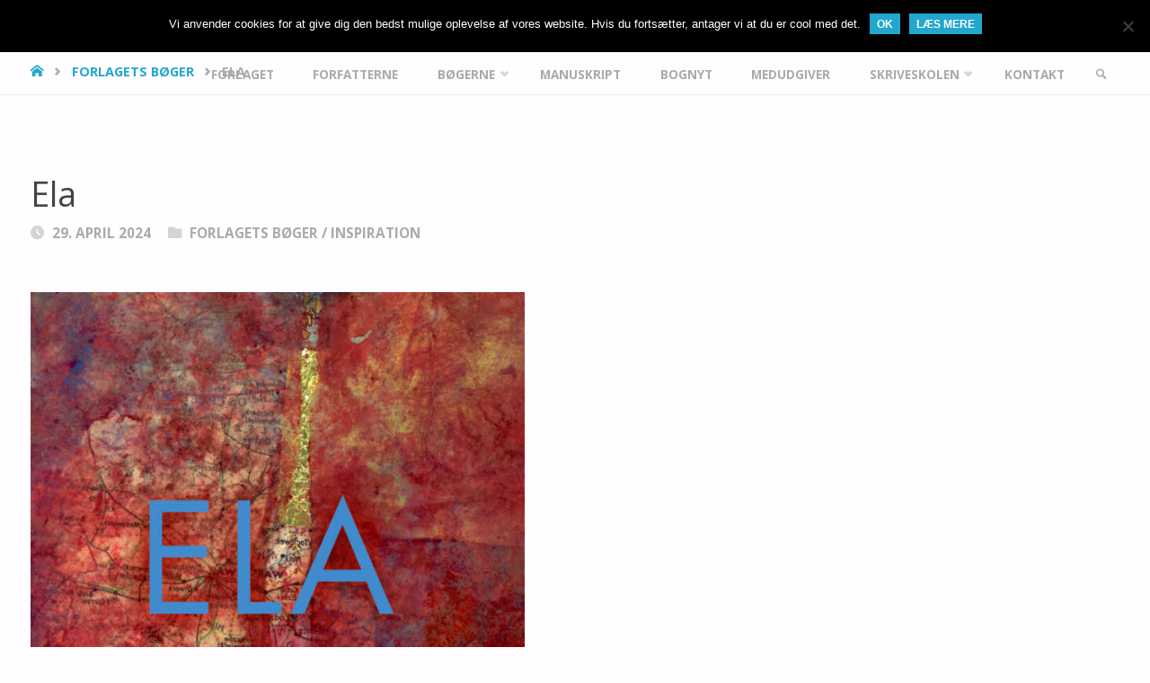

--- FILE ---
content_type: text/html; charset=UTF-8
request_url: https://www.forfatterskabet.dk/ela/
body_size: 41663
content:
<!DOCTYPE html>
<html lang="da-DK">
<head>
<meta name="viewport" content="width=device-width, user-scalable=yes, initial-scale=1.0">
<meta http-equiv="X-UA-Compatible" content="IE=edge" /><meta charset="UTF-8">
<link rel="profile" href="https://gmpg.org/xfn/11">
<link rel="pingback" href="https://www.forfatterskabet.dk/xmlrpc.php">
<meta name='robots' content='index, follow, max-image-preview:large, max-snippet:-1, max-video-preview:-1' />

	<!-- This site is optimized with the Yoast SEO plugin v26.7 - https://yoast.com/wordpress/plugins/seo/ -->
	<title>Ela - FORFATTERSKABET.DK</title>
	<meta name="description" content="Ela er skrevet af Pauline Rehné (f. 1954), som er dansk skuespiller.  I 2023 debuterede hun med romanen ”En verden af fjolser”." />
	<link rel="canonical" href="https://www.forfatterskabet.dk/ela/" />
	<meta property="og:locale" content="da_DK" />
	<meta property="og:type" content="article" />
	<meta property="og:title" content="Ela - FORFATTERSKABET.DK" />
	<meta property="og:description" content="Ela er skrevet af Pauline Rehné (f. 1954), som er dansk skuespiller.  I 2023 debuterede hun med romanen ”En verden af fjolser”." />
	<meta property="og:url" content="https://www.forfatterskabet.dk/ela/" />
	<meta property="og:site_name" content="FORFATTERSKABET.DK" />
	<meta property="article:publisher" content="https://www.facebook.com/forfatterskabetdk" />
	<meta property="article:published_time" content="2024-04-29T07:59:26+00:00" />
	<meta property="article:modified_time" content="2025-05-16T10:13:40+00:00" />
	<meta property="og:image" content="https://www.forfatterskabet.dk/wp-content/uploads/2024/05/ELA-annonce-2.png" />
	<meta property="og:image:width" content="1600" />
	<meta property="og:image:height" content="900" />
	<meta property="og:image:type" content="image/png" />
	<meta name="author" content="Dorte Lytje" />
	<meta name="twitter:card" content="summary_large_image" />
	<meta name="twitter:creator" content="@mortenellemose" />
	<meta name="twitter:site" content="@mortenellemose" />
	<meta name="twitter:label1" content="Skrevet af" />
	<meta name="twitter:data1" content="Dorte Lytje" />
	<meta name="twitter:label2" content="Estimeret læsetid" />
	<meta name="twitter:data2" content="5 minutter" />
	<script type="application/ld+json" class="yoast-schema-graph">{"@context":"https://schema.org","@graph":[{"@type":"Article","@id":"https://www.forfatterskabet.dk/ela/#article","isPartOf":{"@id":"https://www.forfatterskabet.dk/ela/"},"author":{"name":"Dorte Lytje","@id":"https://www.forfatterskabet.dk/#/schema/person/cbf2078dbea7a49da106c521452de697"},"headline":"Ela","datePublished":"2024-04-29T07:59:26+00:00","dateModified":"2025-05-16T10:13:40+00:00","mainEntityOfPage":{"@id":"https://www.forfatterskabet.dk/ela/"},"wordCount":781,"image":{"@id":"https://www.forfatterskabet.dk/ela/#primaryimage"},"thumbnailUrl":"https://www.forfatterskabet.dk/wp-content/uploads/2024/05/ELA-annonce-2.png","keywords":["Bog &amp; Idé","Bookbeat","Mofibo","Nextory","Plusbog","Podimo","Saxo","William-Dam"],"articleSection":["Forlagets bøger","Inspiration"],"inLanguage":"da-DK"},{"@type":"WebPage","@id":"https://www.forfatterskabet.dk/ela/","url":"https://www.forfatterskabet.dk/ela/","name":"Ela - FORFATTERSKABET.DK","isPartOf":{"@id":"https://www.forfatterskabet.dk/#website"},"primaryImageOfPage":{"@id":"https://www.forfatterskabet.dk/ela/#primaryimage"},"image":{"@id":"https://www.forfatterskabet.dk/ela/#primaryimage"},"thumbnailUrl":"https://www.forfatterskabet.dk/wp-content/uploads/2024/05/ELA-annonce-2.png","datePublished":"2024-04-29T07:59:26+00:00","dateModified":"2025-05-16T10:13:40+00:00","author":{"@id":"https://www.forfatterskabet.dk/#/schema/person/cbf2078dbea7a49da106c521452de697"},"description":"Ela er skrevet af Pauline Rehné (f. 1954), som er dansk skuespiller.  I 2023 debuterede hun med romanen ”En verden af fjolser”.","breadcrumb":{"@id":"https://www.forfatterskabet.dk/ela/#breadcrumb"},"inLanguage":"da-DK","potentialAction":[{"@type":"ReadAction","target":["https://www.forfatterskabet.dk/ela/"]}]},{"@type":"ImageObject","inLanguage":"da-DK","@id":"https://www.forfatterskabet.dk/ela/#primaryimage","url":"https://www.forfatterskabet.dk/wp-content/uploads/2024/05/ELA-annonce-2.png","contentUrl":"https://www.forfatterskabet.dk/wp-content/uploads/2024/05/ELA-annonce-2.png","width":1600,"height":900},{"@type":"BreadcrumbList","@id":"https://www.forfatterskabet.dk/ela/#breadcrumb","itemListElement":[{"@type":"ListItem","position":1,"name":"Hjem","item":"https://www.forfatterskabet.dk/"},{"@type":"ListItem","position":2,"name":"Ela"}]},{"@type":"WebSite","@id":"https://www.forfatterskabet.dk/#website","url":"https://www.forfatterskabet.dk/","name":"FORFATTERSKABET.DK","description":"FYLDT MED HISTORIER","potentialAction":[{"@type":"SearchAction","target":{"@type":"EntryPoint","urlTemplate":"https://www.forfatterskabet.dk/?s={search_term_string}"},"query-input":{"@type":"PropertyValueSpecification","valueRequired":true,"valueName":"search_term_string"}}],"inLanguage":"da-DK"},{"@type":"Person","@id":"https://www.forfatterskabet.dk/#/schema/person/cbf2078dbea7a49da106c521452de697","name":"Dorte Lytje","image":{"@type":"ImageObject","inLanguage":"da-DK","@id":"https://www.forfatterskabet.dk/#/schema/person/image/","url":"https://secure.gravatar.com/avatar/274563204985f4727edab1364481ae73c64d00265e9549e3215926495de1cd92?s=96&d=mm&r=g","contentUrl":"https://secure.gravatar.com/avatar/274563204985f4727edab1364481ae73c64d00265e9549e3215926495de1cd92?s=96&d=mm&r=g","caption":"Dorte Lytje"},"url":"https://www.forfatterskabet.dk/author/dortelytje/"}]}</script>
	<!-- / Yoast SEO plugin. -->


<link rel='dns-prefetch' href='//maps.googleapis.com' />
<link rel='dns-prefetch' href='//meet.jit.si' />
<link rel='dns-prefetch' href='//fonts.googleapis.com' />
<link rel="alternate" type="application/rss+xml" title="FORFATTERSKABET.DK &raquo; Feed" href="https://www.forfatterskabet.dk/feed/" />
<link rel="alternate" type="application/rss+xml" title="FORFATTERSKABET.DK &raquo;-kommentar-feed" href="https://www.forfatterskabet.dk/comments/feed/" />
<link rel="alternate" type="application/rss+xml" title="FORFATTERSKABET.DK &raquo; Ela-kommentar-feed" href="https://www.forfatterskabet.dk/ela/feed/" />
<link rel="alternate" title="oEmbed (JSON)" type="application/json+oembed" href="https://www.forfatterskabet.dk/wp-json/oembed/1.0/embed?url=https%3A%2F%2Fwww.forfatterskabet.dk%2Fela%2F" />
<link rel="alternate" title="oEmbed (XML)" type="text/xml+oembed" href="https://www.forfatterskabet.dk/wp-json/oembed/1.0/embed?url=https%3A%2F%2Fwww.forfatterskabet.dk%2Fela%2F&#038;format=xml" />
<!-- www.forfatterskabet.dk is managing ads with Advanced Ads 2.0.16 – https://wpadvancedads.com/ --><script id="forfa-ready">
			window.advanced_ads_ready=function(e,a){a=a||"complete";var d=function(e){return"interactive"===a?"loading"!==e:"complete"===e};d(document.readyState)?e():document.addEventListener("readystatechange",(function(a){d(a.target.readyState)&&e()}),{once:"interactive"===a})},window.advanced_ads_ready_queue=window.advanced_ads_ready_queue||[];		</script>
		<style id='wp-img-auto-sizes-contain-inline-css' type='text/css'>
img:is([sizes=auto i],[sizes^="auto," i]){contain-intrinsic-size:3000px 1500px}
/*# sourceURL=wp-img-auto-sizes-contain-inline-css */
</style>
<link rel='stylesheet' id='sbr_styles-css' href='https://www.forfatterskabet.dk/wp-content/plugins/reviews-feed/assets/css/sbr-styles.min.css?ver=2.1.1' type='text/css' media='all' />
<link rel='stylesheet' id='sbi_styles-css' href='https://www.forfatterskabet.dk/wp-content/plugins/instagram-feed/css/sbi-styles.min.css?ver=6.10.0' type='text/css' media='all' />
<style id='wp-emoji-styles-inline-css' type='text/css'>

	img.wp-smiley, img.emoji {
		display: inline !important;
		border: none !important;
		box-shadow: none !important;
		height: 1em !important;
		width: 1em !important;
		margin: 0 0.07em !important;
		vertical-align: -0.1em !important;
		background: none !important;
		padding: 0 !important;
	}
/*# sourceURL=wp-emoji-styles-inline-css */
</style>
<style id='wp-block-library-inline-css' type='text/css'>
:root{--wp-block-synced-color:#7a00df;--wp-block-synced-color--rgb:122,0,223;--wp-bound-block-color:var(--wp-block-synced-color);--wp-editor-canvas-background:#ddd;--wp-admin-theme-color:#007cba;--wp-admin-theme-color--rgb:0,124,186;--wp-admin-theme-color-darker-10:#006ba1;--wp-admin-theme-color-darker-10--rgb:0,107,160.5;--wp-admin-theme-color-darker-20:#005a87;--wp-admin-theme-color-darker-20--rgb:0,90,135;--wp-admin-border-width-focus:2px}@media (min-resolution:192dpi){:root{--wp-admin-border-width-focus:1.5px}}.wp-element-button{cursor:pointer}:root .has-very-light-gray-background-color{background-color:#eee}:root .has-very-dark-gray-background-color{background-color:#313131}:root .has-very-light-gray-color{color:#eee}:root .has-very-dark-gray-color{color:#313131}:root .has-vivid-green-cyan-to-vivid-cyan-blue-gradient-background{background:linear-gradient(135deg,#00d084,#0693e3)}:root .has-purple-crush-gradient-background{background:linear-gradient(135deg,#34e2e4,#4721fb 50%,#ab1dfe)}:root .has-hazy-dawn-gradient-background{background:linear-gradient(135deg,#faaca8,#dad0ec)}:root .has-subdued-olive-gradient-background{background:linear-gradient(135deg,#fafae1,#67a671)}:root .has-atomic-cream-gradient-background{background:linear-gradient(135deg,#fdd79a,#004a59)}:root .has-nightshade-gradient-background{background:linear-gradient(135deg,#330968,#31cdcf)}:root .has-midnight-gradient-background{background:linear-gradient(135deg,#020381,#2874fc)}:root{--wp--preset--font-size--normal:16px;--wp--preset--font-size--huge:42px}.has-regular-font-size{font-size:1em}.has-larger-font-size{font-size:2.625em}.has-normal-font-size{font-size:var(--wp--preset--font-size--normal)}.has-huge-font-size{font-size:var(--wp--preset--font-size--huge)}.has-text-align-center{text-align:center}.has-text-align-left{text-align:left}.has-text-align-right{text-align:right}.has-fit-text{white-space:nowrap!important}#end-resizable-editor-section{display:none}.aligncenter{clear:both}.items-justified-left{justify-content:flex-start}.items-justified-center{justify-content:center}.items-justified-right{justify-content:flex-end}.items-justified-space-between{justify-content:space-between}.screen-reader-text{border:0;clip-path:inset(50%);height:1px;margin:-1px;overflow:hidden;padding:0;position:absolute;width:1px;word-wrap:normal!important}.screen-reader-text:focus{background-color:#ddd;clip-path:none;color:#444;display:block;font-size:1em;height:auto;left:5px;line-height:normal;padding:15px 23px 14px;text-decoration:none;top:5px;width:auto;z-index:100000}html :where(.has-border-color){border-style:solid}html :where([style*=border-top-color]){border-top-style:solid}html :where([style*=border-right-color]){border-right-style:solid}html :where([style*=border-bottom-color]){border-bottom-style:solid}html :where([style*=border-left-color]){border-left-style:solid}html :where([style*=border-width]){border-style:solid}html :where([style*=border-top-width]){border-top-style:solid}html :where([style*=border-right-width]){border-right-style:solid}html :where([style*=border-bottom-width]){border-bottom-style:solid}html :where([style*=border-left-width]){border-left-style:solid}html :where(img[class*=wp-image-]){height:auto;max-width:100%}:where(figure){margin:0 0 1em}html :where(.is-position-sticky){--wp-admin--admin-bar--position-offset:var(--wp-admin--admin-bar--height,0px)}@media screen and (max-width:600px){html :where(.is-position-sticky){--wp-admin--admin-bar--position-offset:0px}}

/*# sourceURL=wp-block-library-inline-css */
</style><link rel='stylesheet' id='wc-blocks-style-css' href='https://www.forfatterskabet.dk/wp-content/plugins/woocommerce/assets/client/blocks/wc-blocks.css?ver=wc-10.4.3' type='text/css' media='all' />
<style id='global-styles-inline-css' type='text/css'>
:root{--wp--preset--aspect-ratio--square: 1;--wp--preset--aspect-ratio--4-3: 4/3;--wp--preset--aspect-ratio--3-4: 3/4;--wp--preset--aspect-ratio--3-2: 3/2;--wp--preset--aspect-ratio--2-3: 2/3;--wp--preset--aspect-ratio--16-9: 16/9;--wp--preset--aspect-ratio--9-16: 9/16;--wp--preset--color--black: #000000;--wp--preset--color--cyan-bluish-gray: #abb8c3;--wp--preset--color--white: #ffffff;--wp--preset--color--pale-pink: #f78da7;--wp--preset--color--vivid-red: #cf2e2e;--wp--preset--color--luminous-vivid-orange: #ff6900;--wp--preset--color--luminous-vivid-amber: #fcb900;--wp--preset--color--light-green-cyan: #7bdcb5;--wp--preset--color--vivid-green-cyan: #00d084;--wp--preset--color--pale-cyan-blue: #8ed1fc;--wp--preset--color--vivid-cyan-blue: #0693e3;--wp--preset--color--vivid-purple: #9b51e0;--wp--preset--color--accent-1: #24a7cf;--wp--preset--color--accent-2: #495d6d;--wp--preset--color--headings: #444;--wp--preset--color--sitetext: #666;--wp--preset--color--sitebg: #FFFDFF;--wp--preset--gradient--vivid-cyan-blue-to-vivid-purple: linear-gradient(135deg,rgb(6,147,227) 0%,rgb(155,81,224) 100%);--wp--preset--gradient--light-green-cyan-to-vivid-green-cyan: linear-gradient(135deg,rgb(122,220,180) 0%,rgb(0,208,130) 100%);--wp--preset--gradient--luminous-vivid-amber-to-luminous-vivid-orange: linear-gradient(135deg,rgb(252,185,0) 0%,rgb(255,105,0) 100%);--wp--preset--gradient--luminous-vivid-orange-to-vivid-red: linear-gradient(135deg,rgb(255,105,0) 0%,rgb(207,46,46) 100%);--wp--preset--gradient--very-light-gray-to-cyan-bluish-gray: linear-gradient(135deg,rgb(238,238,238) 0%,rgb(169,184,195) 100%);--wp--preset--gradient--cool-to-warm-spectrum: linear-gradient(135deg,rgb(74,234,220) 0%,rgb(151,120,209) 20%,rgb(207,42,186) 40%,rgb(238,44,130) 60%,rgb(251,105,98) 80%,rgb(254,248,76) 100%);--wp--preset--gradient--blush-light-purple: linear-gradient(135deg,rgb(255,206,236) 0%,rgb(152,150,240) 100%);--wp--preset--gradient--blush-bordeaux: linear-gradient(135deg,rgb(254,205,165) 0%,rgb(254,45,45) 50%,rgb(107,0,62) 100%);--wp--preset--gradient--luminous-dusk: linear-gradient(135deg,rgb(255,203,112) 0%,rgb(199,81,192) 50%,rgb(65,88,208) 100%);--wp--preset--gradient--pale-ocean: linear-gradient(135deg,rgb(255,245,203) 0%,rgb(182,227,212) 50%,rgb(51,167,181) 100%);--wp--preset--gradient--electric-grass: linear-gradient(135deg,rgb(202,248,128) 0%,rgb(113,206,126) 100%);--wp--preset--gradient--midnight: linear-gradient(135deg,rgb(2,3,129) 0%,rgb(40,116,252) 100%);--wp--preset--font-size--small: 10px;--wp--preset--font-size--medium: 20px;--wp--preset--font-size--large: 27px;--wp--preset--font-size--x-large: 42px;--wp--preset--font-size--normal: 17px;--wp--preset--font-size--larger: 43px;--wp--preset--spacing--20: 0.44rem;--wp--preset--spacing--30: 0.67rem;--wp--preset--spacing--40: 1rem;--wp--preset--spacing--50: 1.5rem;--wp--preset--spacing--60: 2.25rem;--wp--preset--spacing--70: 3.38rem;--wp--preset--spacing--80: 5.06rem;--wp--preset--shadow--natural: 6px 6px 9px rgba(0, 0, 0, 0.2);--wp--preset--shadow--deep: 12px 12px 50px rgba(0, 0, 0, 0.4);--wp--preset--shadow--sharp: 6px 6px 0px rgba(0, 0, 0, 0.2);--wp--preset--shadow--outlined: 6px 6px 0px -3px rgb(255, 255, 255), 6px 6px rgb(0, 0, 0);--wp--preset--shadow--crisp: 6px 6px 0px rgb(0, 0, 0);}:where(.is-layout-flex){gap: 0.5em;}:where(.is-layout-grid){gap: 0.5em;}body .is-layout-flex{display: flex;}.is-layout-flex{flex-wrap: wrap;align-items: center;}.is-layout-flex > :is(*, div){margin: 0;}body .is-layout-grid{display: grid;}.is-layout-grid > :is(*, div){margin: 0;}:where(.wp-block-columns.is-layout-flex){gap: 2em;}:where(.wp-block-columns.is-layout-grid){gap: 2em;}:where(.wp-block-post-template.is-layout-flex){gap: 1.25em;}:where(.wp-block-post-template.is-layout-grid){gap: 1.25em;}.has-black-color{color: var(--wp--preset--color--black) !important;}.has-cyan-bluish-gray-color{color: var(--wp--preset--color--cyan-bluish-gray) !important;}.has-white-color{color: var(--wp--preset--color--white) !important;}.has-pale-pink-color{color: var(--wp--preset--color--pale-pink) !important;}.has-vivid-red-color{color: var(--wp--preset--color--vivid-red) !important;}.has-luminous-vivid-orange-color{color: var(--wp--preset--color--luminous-vivid-orange) !important;}.has-luminous-vivid-amber-color{color: var(--wp--preset--color--luminous-vivid-amber) !important;}.has-light-green-cyan-color{color: var(--wp--preset--color--light-green-cyan) !important;}.has-vivid-green-cyan-color{color: var(--wp--preset--color--vivid-green-cyan) !important;}.has-pale-cyan-blue-color{color: var(--wp--preset--color--pale-cyan-blue) !important;}.has-vivid-cyan-blue-color{color: var(--wp--preset--color--vivid-cyan-blue) !important;}.has-vivid-purple-color{color: var(--wp--preset--color--vivid-purple) !important;}.has-black-background-color{background-color: var(--wp--preset--color--black) !important;}.has-cyan-bluish-gray-background-color{background-color: var(--wp--preset--color--cyan-bluish-gray) !important;}.has-white-background-color{background-color: var(--wp--preset--color--white) !important;}.has-pale-pink-background-color{background-color: var(--wp--preset--color--pale-pink) !important;}.has-vivid-red-background-color{background-color: var(--wp--preset--color--vivid-red) !important;}.has-luminous-vivid-orange-background-color{background-color: var(--wp--preset--color--luminous-vivid-orange) !important;}.has-luminous-vivid-amber-background-color{background-color: var(--wp--preset--color--luminous-vivid-amber) !important;}.has-light-green-cyan-background-color{background-color: var(--wp--preset--color--light-green-cyan) !important;}.has-vivid-green-cyan-background-color{background-color: var(--wp--preset--color--vivid-green-cyan) !important;}.has-pale-cyan-blue-background-color{background-color: var(--wp--preset--color--pale-cyan-blue) !important;}.has-vivid-cyan-blue-background-color{background-color: var(--wp--preset--color--vivid-cyan-blue) !important;}.has-vivid-purple-background-color{background-color: var(--wp--preset--color--vivid-purple) !important;}.has-black-border-color{border-color: var(--wp--preset--color--black) !important;}.has-cyan-bluish-gray-border-color{border-color: var(--wp--preset--color--cyan-bluish-gray) !important;}.has-white-border-color{border-color: var(--wp--preset--color--white) !important;}.has-pale-pink-border-color{border-color: var(--wp--preset--color--pale-pink) !important;}.has-vivid-red-border-color{border-color: var(--wp--preset--color--vivid-red) !important;}.has-luminous-vivid-orange-border-color{border-color: var(--wp--preset--color--luminous-vivid-orange) !important;}.has-luminous-vivid-amber-border-color{border-color: var(--wp--preset--color--luminous-vivid-amber) !important;}.has-light-green-cyan-border-color{border-color: var(--wp--preset--color--light-green-cyan) !important;}.has-vivid-green-cyan-border-color{border-color: var(--wp--preset--color--vivid-green-cyan) !important;}.has-pale-cyan-blue-border-color{border-color: var(--wp--preset--color--pale-cyan-blue) !important;}.has-vivid-cyan-blue-border-color{border-color: var(--wp--preset--color--vivid-cyan-blue) !important;}.has-vivid-purple-border-color{border-color: var(--wp--preset--color--vivid-purple) !important;}.has-vivid-cyan-blue-to-vivid-purple-gradient-background{background: var(--wp--preset--gradient--vivid-cyan-blue-to-vivid-purple) !important;}.has-light-green-cyan-to-vivid-green-cyan-gradient-background{background: var(--wp--preset--gradient--light-green-cyan-to-vivid-green-cyan) !important;}.has-luminous-vivid-amber-to-luminous-vivid-orange-gradient-background{background: var(--wp--preset--gradient--luminous-vivid-amber-to-luminous-vivid-orange) !important;}.has-luminous-vivid-orange-to-vivid-red-gradient-background{background: var(--wp--preset--gradient--luminous-vivid-orange-to-vivid-red) !important;}.has-very-light-gray-to-cyan-bluish-gray-gradient-background{background: var(--wp--preset--gradient--very-light-gray-to-cyan-bluish-gray) !important;}.has-cool-to-warm-spectrum-gradient-background{background: var(--wp--preset--gradient--cool-to-warm-spectrum) !important;}.has-blush-light-purple-gradient-background{background: var(--wp--preset--gradient--blush-light-purple) !important;}.has-blush-bordeaux-gradient-background{background: var(--wp--preset--gradient--blush-bordeaux) !important;}.has-luminous-dusk-gradient-background{background: var(--wp--preset--gradient--luminous-dusk) !important;}.has-pale-ocean-gradient-background{background: var(--wp--preset--gradient--pale-ocean) !important;}.has-electric-grass-gradient-background{background: var(--wp--preset--gradient--electric-grass) !important;}.has-midnight-gradient-background{background: var(--wp--preset--gradient--midnight) !important;}.has-small-font-size{font-size: var(--wp--preset--font-size--small) !important;}.has-medium-font-size{font-size: var(--wp--preset--font-size--medium) !important;}.has-large-font-size{font-size: var(--wp--preset--font-size--large) !important;}.has-x-large-font-size{font-size: var(--wp--preset--font-size--x-large) !important;}
/*# sourceURL=global-styles-inline-css */
</style>

<style id='classic-theme-styles-inline-css' type='text/css'>
/*! This file is auto-generated */
.wp-block-button__link{color:#fff;background-color:#32373c;border-radius:9999px;box-shadow:none;text-decoration:none;padding:calc(.667em + 2px) calc(1.333em + 2px);font-size:1.125em}.wp-block-file__button{background:#32373c;color:#fff;text-decoration:none}
/*# sourceURL=/wp-includes/css/classic-themes.min.css */
</style>
<link rel='stylesheet' id='cookie-notice-front-css' href='https://www.forfatterskabet.dk/wp-content/plugins/cookie-notice/css/front.min.css?ver=2.5.11' type='text/css' media='all' />
<link rel='stylesheet' id='wpsm_counter-font-awesome-front-css' href='https://www.forfatterskabet.dk/wp-content/plugins/counter-number-showcase/assets/css/font-awesome/css/font-awesome.min.css?ver=77cd3833f01dfe32307aa671a55b7d4d' type='text/css' media='all' />
<link rel='stylesheet' id='wpsm_counter_bootstrap-front-css' href='https://www.forfatterskabet.dk/wp-content/plugins/counter-number-showcase/assets/css/bootstrap-front.css?ver=77cd3833f01dfe32307aa671a55b7d4d' type='text/css' media='all' />
<link rel='stylesheet' id='wpsm_counter_column-css' href='https://www.forfatterskabet.dk/wp-content/plugins/counter-number-showcase/assets/css/counter-column.css?ver=77cd3833f01dfe32307aa671a55b7d4d' type='text/css' media='all' />
<link rel='stylesheet' id='ctf_styles-css' href='https://www.forfatterskabet.dk/wp-content/plugins/custom-twitter-feeds/css/ctf-styles.min.css?ver=2.3.1' type='text/css' media='all' />
<link rel='stylesheet' id='woocommerce-layout-css' href='https://www.forfatterskabet.dk/wp-content/plugins/woocommerce/assets/css/woocommerce-layout.css?ver=10.4.3' type='text/css' media='all' />
<link rel='stylesheet' id='woocommerce-smallscreen-css' href='https://www.forfatterskabet.dk/wp-content/plugins/woocommerce/assets/css/woocommerce-smallscreen.css?ver=10.4.3' type='text/css' media='only screen and (max-width: 768px)' />
<link rel='stylesheet' id='woocommerce-general-css' href='https://www.forfatterskabet.dk/wp-content/plugins/woocommerce/assets/css/woocommerce.css?ver=10.4.3' type='text/css' media='all' />
<style id='woocommerce-inline-inline-css' type='text/css'>
.woocommerce form .form-row .required { visibility: visible; }
/*# sourceURL=woocommerce-inline-inline-css */
</style>
<link rel='stylesheet' id='cff-css' href='https://www.forfatterskabet.dk/wp-content/plugins/custom-facebook-feed/assets/css/cff-style.min.css?ver=4.3.4' type='text/css' media='all' />
<link rel='stylesheet' id='sb-font-awesome-css' href='https://www.forfatterskabet.dk/wp-content/plugins/custom-facebook-feed/assets/css/font-awesome.min.css?ver=4.7.0' type='text/css' media='all' />
<link rel='stylesheet' id='lion-badges-css' href='https://www.forfatterskabet.dk/wp-content/plugins/product-badges/assets/css/badge.css?ver=77cd3833f01dfe32307aa671a55b7d4d' type='text/css' media='all' />
<style id='lion-badges-inline-css' type='text/css'>
.lion-badge-shape-18600 {background: #ce087b; width: 100px; height: 100px; top: 0px; right: -1px;}
.lion-badge-text-18600 {font-family: Arial; font-size: 21px; color: #FFFFFF; text-align: center; padding-top: 35px;}.lion-badge-shape-18489 {background: #eeee22; width: 83px; height: 83px; top: -16px; right: -12px;}
.lion-badge-text-18489 {font-family: Arial Black; font-size: 16px; color: #000000; text-align: center; padding-top: 20px; padding-bottom: 1px;}.lion-badge-shape-18488 {background: #489dba; width: 80px; height: 80px; top: -7px; left: -7px;}
.lion-badge-text-18488 {font-size: 19px; color: #FFFFFF; text-align: center; padding-top: 27px; padding-right: 3px; padding-bottom: 1px; padding-left: 5px;}
/*# sourceURL=lion-badges-inline-css */
</style>
<link rel='stylesheet' id='septera-themefonts-css' href='https://www.forfatterskabet.dk/wp-content/themes/septera/resources/fonts/fontfaces.css?ver=1.5.1.1' type='text/css' media='all' />
<link rel='stylesheet' id='septera-googlefonts-css' href='//fonts.googleapis.com/css?family=Open+Sans%3A%7COpen+Sans%3A100%2C200%2C300%2C400%2C500%2C600%2C700%2C800%2C900%7COpen+Sans%3A700%7COpen+Sans%3A400&#038;ver=1.5.1.1' type='text/css' media='all' />
<link rel='stylesheet' id='septera-main-css' href='https://www.forfatterskabet.dk/wp-content/themes/septera/style.css?ver=1.5.1.1' type='text/css' media='all' />
<style id='septera-main-inline-css' type='text/css'>
 body:not(.septera-landing-page) #container, #site-header-main-inside, #colophon-inside, #footer-inside, #breadcrumbs-container-inside { margin: 0 auto; max-width: 1320px; } #site-header-main { left: 0; right: 0; } #primary { width: 300px; } #secondary { width: 340px; } #container.one-column .main { width: 100%; } #container.two-columns-right #secondary { float: right; } #container.two-columns-right .main, .two-columns-right #breadcrumbs { width: calc( 100% - 340px ); float: left; } #container.two-columns-left #primary { float: left; } #container.two-columns-left .main, .two-columns-left #breadcrumbs { width: calc( 100% - 300px ); float: right; } #container.three-columns-right #primary, #container.three-columns-left #primary, #container.three-columns-sided #primary { float: left; } #container.three-columns-right #secondary, #container.three-columns-left #secondary, #container.three-columns-sided #secondary { float: left; } #container.three-columns-right #primary, #container.three-columns-left #secondary { margin-left: 0%; margin-right: 0%; } #container.three-columns-right .main, .three-columns-right #breadcrumbs { width: calc( 100% - 640px ); float: left; } #container.three-columns-left .main, .three-columns-left #breadcrumbs { width: calc( 100% - 640px ); float: right; } #container.three-columns-sided #secondary { float: right; } #container.three-columns-sided .main, .three-columns-sided #breadcrumbs { width: calc( 100% - 640px ); float: right; } .three-columns-sided #breadcrumbs { margin: 0 calc( 0% + 340px ) 0 -1920px; } html { font-family: Open Sans; font-size: 17px; font-weight: 500; line-height: 1.8; } #site-title { font-family: Open Sans; font-size: 100%; font-weight: 700; } #access ul li a { font-family: Open Sans; font-size: 80%; font-weight: 700; } .widget-title { font-family: Open Sans; font-size: 100%; font-weight: 700; } .widget-container { font-family: Open Sans; font-size: 100%; font-weight: 400; } .entry-title, #reply-title { font-family: Open Sans; font-size: 220%; font-weight: 400; } .entry-title.singular-title { font-size: 220%; } .content-masonry .entry-title { font-size: 136.4%; } h1 { font-size: 2.3em; } h2 { font-size: 2em; } h3 { font-size: 1.7em; } h4 { font-size: 1.4em; } h5 { font-size: 1.1em; } h6 { font-size: 0.8em; } h1, h2, h3, h4, h5, h6 { font-family: Open Sans; font-weight: 700; } body { color: #666; background-color: #FFFDFF; } @media (min-width: 1152px) { .septera-over-menu:not(.septera-landing-page) #site-header-main, .septera-over-menu:not(.septera-landing-page) #access::after { background-color: #000000; } .septera-landing-page.septera-over-menu #site-title a, .septera-landing-page.septera-over-menu #access > div > ul > li, .septera-landing-page.septera-over-menu #access > div > ul > li > a, .septera-landing-page.septera-over-menu #sheader.socials a::before { color: #000000; } } .lp-staticslider .staticslider-caption-title, .seriousslider.seriousslider-theme .seriousslider-caption-title, .lp-staticslider .staticslider-caption-text, .seriousslider.seriousslider-theme .seriousslider-caption-text, .lp-staticslider .staticslider-caption-text a { color: #000000; } #site-header-main, #access ul ul, .menu-search-animated .searchform input[type="search"], #access::after, .septera-over-menu .header-fixed#site-header-main, .septera-over-menu .header-fixed#site-header-main #access:after { background-color: #000000; } .septera-over-menu .header-fixed#site-header-main #site-title a { color: #24a7cf; } #access > div > ul > li, #access > div > ul > li > a, .septera-over-menu .header-fixed#site-header-main #access > div > ul > li:not([class*='current']), .septera-over-menu .header-fixed#site-header-main #access > div > ul > li:not([class*='current']) > a, .septera-over-menu .header-fixed#site-header-main #sheader.socials a::before, #sheader.socials a::before, #mobile-menu { color: #AAA; } #access ul.sub-menu li a, #access ul.children li a { color: #888; } #access ul.sub-menu li a, #access ul.children li a { background-color: #FFF; } #access > div > ul > li a:hover, #access > div > ul > li:hover, .septera-over-menu .header-fixed#site-header-main #access > div > ul > li > a:hover, .septera-over-menu .header-fixed#site-header-main #access > div > ul > li:hover, .septera-over-menu .header-fixed#site-header-main #sheader.socials a:hover::before, #sheader.socials a:hover::before { color: #24a7cf; } #access > div > ul > li.current_page_item > a, #access > div > ul > li.current-menu-item > a, #access > div > ul > li.current_page_ancestor > a, #access > div > ul > li.current-menu-ancestor > a, #access .sub-menu, #access .children, .septera-over-menu .header-fixed#site-header-main #access > div > ul > li > a { color: #495d6d; } #access ul.children > li.current_page_item > a, #access ul.sub-menu > li.current-menu-item > a, #access ul.children > li.current_page_ancestor > a, #access ul.sub-menu > li.current-menu-ancestor > a { color: #495d6d; } .searchform .searchsubmit { color: #666; } .searchform:hover input[type="search"], .searchform input[type="search"]:focus { border-color: #24a7cf; } body:not(.septera-landing-page) .main, #lp-posts, #lp-page, .searchform { background-color: #FFFDFF; } .pagination span, .pagination a { background-color: #f3f1f3; } #breadcrumbs-container { border-bottom-color: #eeecee; background-color: #fffdff; } #primary { background-color: #EEEFF0; } #secondary { background-color: #F7F8F9; } #colophon, #footer { background-color: #2e3038; color: #AAA; } .entry-title a:active, .entry-title a:hover { color: #24a7cf; } span.entry-format { color: #24a7cf; } .format-aside { border-top-color: #FFFDFF; } article.hentry .post-thumbnail-container { background-color: rgba(102,102,102,0.15); } article.hentry .post-thumbnail-container a::after { background-color: #24a7cf; } .entry-content blockquote::before, .entry-content blockquote::after { color: rgba(102,102,102,0.2); } .entry-content h1, .entry-content h2, .entry-content h3, .entry-content h4, .lp-text-content h1, .lp-text-content h2, .lp-text-content h3, .lp-text-content h4, .entry-title { color: #444; } a { color: #24a7cf; } a:hover, .entry-meta span a:hover, .comments-link a:hover { color: #495d6d; } .entry-meta span.comments-link { top: 0.68em;} .continue-reading-link { color: #24a7cf; background-color: #f5f3f5} .continue-reading-link:hover { color: #495d6d; } .socials a:before { color: #24a7cf; } .socials a:hover:before { color: #495d6d; } .septera-normalizedtags #content .tagcloud a { color: #FFFDFF; background-color: #24a7cf; } .septera-normalizedtags #content .tagcloud a:hover { background-color: #495d6d; } #toTop { background-color: rgba(230,228,230,0.8); color: #24a7cf; } #toTop:hover { background-color: #24a7cf; color: #FFFDFF; } .entry-meta .icon-metas:before { color: #ababab; } .septera-caption-one .main .wp-caption .wp-caption-text { border-bottom-color: #eeecee; } .septera-caption-two .main .wp-caption .wp-caption-text { background-color: #f5f3f5; } .septera-image-one .entry-content img[class*="align"], .septera-image-one .entry-summary img[class*="align"], .septera-image-two .entry-content img[class*='align'], .septera-image-two .entry-summary img[class*='align'] { border-color: #eeecee; } .septera-image-five .entry-content img[class*='align'], .septera-image-five .entry-summary img[class*='align'] { border-color: #24a7cf; } /* diffs */ span.edit-link a.post-edit-link, span.edit-link a.post-edit-link:hover, span.edit-link .icon-edit:before { color: #212121; } .searchform { border-color: #ebe9eb; } .entry-meta span, .entry-meta a, .entry-utility span, .entry-utility a, .entry-meta time, #breadcrumbs-nav, .footermenu ul li span.sep { color: #ababab; } .entry-meta span.entry-sticky { background-color: #ababab; color: #FFFDFF; } #footer-separator { background: #3d3f47; } #commentform { max-width:650px;} code, #nav-below .nav-previous a:before, #nav-below .nav-next a:before { background-color: #eeecee; } pre, .page-link > span, .comment-author, .commentlist .comment-body, .commentlist .pingback { border-color: #eeecee; } .page-header.pad-container, #author-info { background-color: #f5f3f5; } .comment-meta a { color: #c9c9c9; } .commentlist .reply a { color: #b5b5b5; } select, input[type], textarea { color: #666; border-color: #f0eef0; } input[type]:hover, textarea:hover, select:hover, input[type]:focus, textarea:focus, select:focus { background: #f0eef0; } button, input[type="button"], input[type="submit"], input[type="reset"] { background-color: #24a7cf; color: #FFFDFF; } button:hover, input[type="button"]:hover, input[type="submit"]:hover, input[type="reset"]:hover { background-color: #495d6d; } hr { background-color: #f0eef0; } /* gutenberg */ .wp-block-image.alignwide { margin-left: calc( ( 0% + 2.5em ) * -1 ); margin-right: calc( ( 0% + 2.5em ) * -1 ); } .wp-block-image.alignwide img { width: calc( 100% + 5em ); max-width: calc( 100% + 5em ); } .has-accent-1-color, .has-accent-1-color:hover { color: #24a7cf; } .has-accent-2-color, .has-accent-2-color:hover { color: #495d6d; } .has-headings-color, .has-headings-color:hover { color: #444; } .has-sitetext-color, .has-sitetext-color:hover { color: #666; } .has-sitebg-color, .has-sitebg-color:hover { color: #FFFDFF; } .has-accent-1-background-color { background-color: #24a7cf; } .has-accent-2-background-color { background-color: #495d6d; } .has-headings-background-color { background-color: #444; } .has-sitetext-background-color { background-color: #666; } .has-sitebg-background-color { background-color: #FFFDFF; } .has-small-font-size { font-size: 10px; } .has-regular-font-size { font-size: 17px; } .has-large-font-size { font-size: 27px; } .has-larger-font-size { font-size: 43px; } .has-huge-font-size { font-size: 43px; } /* woocommerce */ .woocommerce-page #respond input#submit.alt, .woocommerce a.button.alt, .woocommerce-page button.button.alt, .woocommerce input.button.alt, .woocommerce #respond input#submit, .woocommerce a.button, .woocommerce button.button, .woocommerce input.button { background-color: #24a7cf; color: #FFFDFF; line-height: 1.8; } .woocommerce #respond input#submit:hover, .woocommerce a.button:hover, .woocommerce button.button:hover, .woocommerce input.button:hover { background-color: #46c9f1; color: #FFFDFF;} .woocommerce-page #respond input#submit.alt, .woocommerce a.button.alt, .woocommerce-page button.button.alt, .woocommerce input.button.alt { background-color: #495d6d; color: #FFFDFF; line-height: 1.8; } .woocommerce-page #respond input#submit.alt:hover, .woocommerce a.button.alt:hover, .woocommerce-page button.button.alt:hover, .woocommerce input.button.alt:hover { background-color: #6b7f8f; color: #FFFDFF;} .woocommerce div.product .woocommerce-tabs ul.tabs li.active { border-bottom-color: #FFFDFF; } .woocommerce #respond input#submit.alt.disabled, .woocommerce #respond input#submit.alt.disabled:hover, .woocommerce #respond input#submit.alt:disabled, .woocommerce #respond input#submit.alt:disabled:hover, .woocommerce #respond input#submit.alt[disabled]:disabled, .woocommerce #respond input#submit.alt[disabled]:disabled:hover, .woocommerce a.button.alt.disabled, .woocommerce a.button.alt.disabled:hover, .woocommerce a.button.alt:disabled, .woocommerce a.button.alt:disabled:hover, .woocommerce a.button.alt[disabled]:disabled, .woocommerce a.button.alt[disabled]:disabled:hover, .woocommerce button.button.alt.disabled, .woocommerce button.button.alt.disabled:hover, .woocommerce button.button.alt:disabled, .woocommerce button.button.alt:disabled:hover, .woocommerce button.button.alt[disabled]:disabled, .woocommerce button.button.alt[disabled]:disabled:hover, .woocommerce input.button.alt.disabled, .woocommerce input.button.alt.disabled:hover, .woocommerce input.button.alt:disabled, .woocommerce input.button.alt:disabled:hover, .woocommerce input.button.alt[disabled]:disabled, .woocommerce input.button.alt[disabled]:disabled:hover { background-color: #495d6d; } .woocommerce ul.products li.product .price, .woocommerce div.product p.price, .woocommerce div.product span.price { color: #989898 } #add_payment_method #payment, .woocommerce-cart #payment, .woocommerce-checkout #payment { background: #f5f3f5; } .woocommerce .main .page-title { /*font-size: -0.274em;*/ } /* mobile menu */ nav#mobile-menu { background-color: #000000; } #mobile-menu .mobile-arrow { color: #666; } .main .entry-content, .main .entry-summary { text-align: inherit; } .main p, .main ul, .main ol, .main dd, .main pre, .main hr { margin-bottom: 1em; } .main p { text-indent: 0em; } .main a.post-featured-image { background-position: center center; } #header-widget-area { width: 33%; right: 10px; } .septera-stripped-table .main thead th, .septera-bordered-table .main thead th, .septera-stripped-table .main td, .septera-stripped-table .main th, .septera-bordered-table .main th, .septera-bordered-table .main td { border-color: #e9e7e9; } .septera-clean-table .main th, .septera-stripped-table .main tr:nth-child(even) td, .septera-stripped-table .main tr:nth-child(even) th { background-color: #f6f4f6; } .septera-cropped-featured .main .post-thumbnail-container { height: 300px; } .septera-responsive-featured .main .post-thumbnail-container { max-height: 300px; height: auto; } article.hentry .article-inner, #content-masonry article.hentry .article-inner { padding: 0%; } #site-header-main { height:55px; } #access .menu-search-animated .searchform { top: 57px; } .menu-search-animated, #sheader, .identity, #nav-toggle { height:55px; line-height:55px; } #access div > ul > li > a { line-height:55px; } #branding { height:55px; } #header-widget-area { top:65px; } .septera-responsive-headerimage #masthead #header-image-main-inside { max-height: 400px; } .septera-cropped-headerimage #masthead div.header-image { height: 400px; } #masthead #site-header-main { position: fixed; } .septera-fixed-menu #header-image-main { margin-top: 55px; } @media (min-width: 1152px) { body:not(.septera-landing-page) #masthead { border-bottom: 1px solid #111111; } } .lp-staticslider .staticslider-caption-text a { border-color: #000000; } .lp-staticslider .staticslider-caption, .seriousslider.seriousslider-theme .seriousslider-caption, .septera-landing-page .lp-blocks-inside, .septera-landing-page .lp-boxes-inside, .septera-landing-page .lp-text-inside, .septera-landing-page .lp-posts-inside, .septera-landing-page .lp-page-inside, .septera-landing-page .lp-section-header, .septera-landing-page .content-widget { max-width: 1320px; } .septera-landing-page .content-widget { margin: 0 auto; } .seriousslider-theme .seriousslider-caption-buttons a:nth-child(2n+1), a.staticslider-button:nth-child(2n+1) { color: #666; border-color: #FFFDFF; background-color: #FFFDFF; } .seriousslider-theme .seriousslider-caption-buttons a:nth-child(2n+1):hover, a.staticslider-button:nth-child(2n+1):hover { color: #FFFDFF; } .seriousslider-theme .seriousslider-caption-buttons a:nth-child(2n), a.staticslider-button:nth-child(2n) { border-color: #FFFDFF; color: #FFFDFF; } .seriousslider-theme .seriousslider-caption-buttons a:nth-child(2n):hover, .staticslider-button:nth-child(2n):hover { color: #666; background-color: #FFFDFF; } .lp-staticslider::before, .lp-dynamic-slider .item > a::before, #header-image-main::before { background-color: #ffffff; } @-webkit-keyframes animation-slider-overlay { to { opacity: 0; } } @keyframes animation-slider-overlay { to { opacity: 0; } } .lp-dynamic-slider .item > a::before { opacity: 0; } @-webkit-keyframes animation-slider-image { to { filter: grayscale(0); } } @keyframes animation-slider-image { to { filter: grayscale(0); } } .lp-blocks { background-color: #FFFFFF; } .lp-boxes { background-color: #FFFFFF; } .lp-text { background-color: #F8F8F8; } .staticslider-caption-container, .lp-dynamic-slider { background-color: #FFFFFF; } .lp-block > i::before { color: #24a7cf; } .lp-block:hover i::before { color: #495d6d; } .lp-block i::after { background-color: #24a7cf; } .lp-blocks .lp-block:hover .lp-block-title { color: #24a7cf; } .lp-blocks .lp-block:hover i::after { background-color: #495d6d; } .lp-block-text, .lp-boxes-static .lp-box-text, .lp-section-desc { color: #8e8e8e; } .lp-boxes .lp-box .lp-box-image { height: 300px; } .lp-boxes.lp-boxes-animated .lp-box:hover .lp-box-text { max-height: 200px; } .lp-boxes .lp-box .lp-box-image { height: 400px; } .lp-boxes.lp-boxes-animated .lp-box:hover .lp-box-text { max-height: 300px; } .lp-boxes-animated .lp-box-readmore:hover { color: #24a7cf; opacity: .7; } .lp-boxes-static .lp-box-overlay { background-color: rgba(36,167,207, 0.9); } #cryout_ajax_more_trigger { background-color: #24a7cf; color: #FFFDFF;} .lpbox-rnd1 { background-color: #c8c6c8; } .lpbox-rnd2 { background-color: #c3c1c3; } .lpbox-rnd3 { background-color: #bebcbe; } .lpbox-rnd4 { background-color: #b9b7b9; } .lpbox-rnd5 { background-color: #b4b2b4; } .lpbox-rnd6 { background-color: #afadaf; } .lpbox-rnd7 { background-color: #aaa8aa; } .lpbox-rnd8 { background-color: #a5a3a5; } 
/*# sourceURL=septera-main-inline-css */
</style>
<link rel='stylesheet' id='evcal_google_fonts-css' href='https://fonts.googleapis.com/css?family=Noto+Sans%3A400%2C400italic%2C700%7CPoppins%3A700%2C800%2C900&#038;subset=latin%2Clatin-ext&#038;ver=2.4.9' type='text/css' media='all' />
<link rel='stylesheet' id='evcal_cal_default-css' href='//www.forfatterskabet.dk/wp-content/plugins/eventon-lite/assets/css/eventon_styles.css?ver=2.4.9' type='text/css' media='all' />
<link rel='stylesheet' id='evo_font_icons-css' href='//www.forfatterskabet.dk/wp-content/plugins/eventon-lite/assets/fonts/all.css?ver=2.4.9' type='text/css' media='all' />
<link rel='stylesheet' id='eventon_dynamic_styles-css' href='//www.forfatterskabet.dk/wp-content/plugins/eventon-lite/assets/css/eventon_dynamic_styles.css?ver=2.4.9' type='text/css' media='all' />
<link rel='stylesheet' id='tablepress-default-css' href='https://www.forfatterskabet.dk/wp-content/plugins/tablepress/css/build/default.css?ver=3.2.6' type='text/css' media='all' />
<link rel='stylesheet' id='unslider-css-css' href='https://www.forfatterskabet.dk/wp-content/plugins/advanced-ads-slider/public/assets/css/unslider.css?ver=2.0.0' type='text/css' media='all' />
<link rel='stylesheet' id='slider-css-css' href='https://www.forfatterskabet.dk/wp-content/plugins/advanced-ads-slider/public/assets/css/slider.css?ver=2.0.0' type='text/css' media='all' />
<link rel='stylesheet' id='rpt-css' href='https://www.forfatterskabet.dk/wp-content/plugins/dk-pricr-responsive-pricing-table/inc/css/rpt_style.min.css?ver=5.1.13' type='text/css' media='all' />
<script type="text/javascript" async src="https://www.forfatterskabet.dk/wp-content/plugins/burst-pro/assets/js/timeme/timeme.min.js?ver=1767795102" id="burst-timeme-js"></script>
<script type="text/javascript" async src="https://www.forfatterskabet.dk/wp-content/uploads/burst/js/burst.min.js?ver=1768918313" id="burst-js"></script>
<script type="text/javascript" src="https://www.forfatterskabet.dk/wp-includes/js/jquery/jquery.min.js?ver=3.7.1" id="jquery-core-js"></script>
<script type="text/javascript" src="https://www.forfatterskabet.dk/wp-includes/js/jquery/jquery-migrate.min.js?ver=3.4.1" id="jquery-migrate-js"></script>
<script type="text/javascript" src="https://www.forfatterskabet.dk/wp-content/plugins/woocommerce/assets/js/jquery-blockui/jquery.blockUI.min.js?ver=2.7.0-wc.10.4.3" id="wc-jquery-blockui-js" defer="defer" data-wp-strategy="defer"></script>
<script type="text/javascript" id="wc-add-to-cart-js-extra">
/* <![CDATA[ */
var wc_add_to_cart_params = {"ajax_url":"/wp-admin/admin-ajax.php","wc_ajax_url":"/?wc-ajax=%%endpoint%%","i18n_view_cart":"Se kurv","cart_url":"https://www.forfatterskabet.dk/cart/","is_cart":"","cart_redirect_after_add":"yes"};
//# sourceURL=wc-add-to-cart-js-extra
/* ]]> */
</script>
<script type="text/javascript" src="https://www.forfatterskabet.dk/wp-content/plugins/woocommerce/assets/js/frontend/add-to-cart.min.js?ver=10.4.3" id="wc-add-to-cart-js" defer="defer" data-wp-strategy="defer"></script>
<script type="text/javascript" src="https://www.forfatterskabet.dk/wp-content/plugins/woocommerce/assets/js/js-cookie/js.cookie.min.js?ver=2.1.4-wc.10.4.3" id="wc-js-cookie-js" defer="defer" data-wp-strategy="defer"></script>
<script type="text/javascript" id="woocommerce-js-extra">
/* <![CDATA[ */
var woocommerce_params = {"ajax_url":"/wp-admin/admin-ajax.php","wc_ajax_url":"/?wc-ajax=%%endpoint%%","i18n_password_show":"Vis adgangskode","i18n_password_hide":"Skjul adgangskode"};
//# sourceURL=woocommerce-js-extra
/* ]]> */
</script>
<script type="text/javascript" src="https://www.forfatterskabet.dk/wp-content/plugins/woocommerce/assets/js/frontend/woocommerce.min.js?ver=10.4.3" id="woocommerce-js" defer="defer" data-wp-strategy="defer"></script>
<script type="text/javascript" src="https://www.forfatterskabet.dk/wp-content/plugins/product-badges/assets/js/badge.js?ver=77cd3833f01dfe32307aa671a55b7d4d" id="lion-badges-js"></script>
<script type="text/javascript" id="advanced-ads-advanced-js-js-extra">
/* <![CDATA[ */
var advads_options = {"blog_id":"1","privacy":{"enabled":false,"state":"not_needed"}};
//# sourceURL=advanced-ads-advanced-js-js-extra
/* ]]> */
</script>
<script type="text/javascript" src="https://www.forfatterskabet.dk/wp-content/plugins/advanced-ads/public/assets/js/advanced.min.js?ver=2.0.16" id="advanced-ads-advanced-js-js"></script>
<script type="text/javascript" id="advanced_ads_pro/visitor_conditions-js-extra">
/* <![CDATA[ */
var advanced_ads_pro_visitor_conditions = {"referrer_cookie_name":"advanced_ads_pro_visitor_referrer","referrer_exdays":"365","page_impr_cookie_name":"advanced_ads_page_impressions","page_impr_exdays":"3650"};
//# sourceURL=advanced_ads_pro%2Fvisitor_conditions-js-extra
/* ]]> */
</script>
<script type="text/javascript" src="https://www.forfatterskabet.dk/wp-content/plugins/advanced-ads-pro/modules/advanced-visitor-conditions/inc/conditions.min.js?ver=3.0.8" id="advanced_ads_pro/visitor_conditions-js"></script>
<script type="text/javascript" src="https://www.forfatterskabet.dk/wp-content/plugins/dk-pricr-responsive-pricing-table/inc/js/rpt.min.js?ver=5.1.13" id="rpt-js"></script>
<link rel="https://api.w.org/" href="https://www.forfatterskabet.dk/wp-json/" /><link rel="alternate" title="JSON" type="application/json" href="https://www.forfatterskabet.dk/wp-json/wp/v2/posts/29404" /><link rel="EditURI" type="application/rsd+xml" title="RSD" href="https://www.forfatterskabet.dk/xmlrpc.php?rsd" />

<link rel='shortlink' href='https://www.forfatterskabet.dk/?p=29404' />
<style>[class*=" icon-oc-"],[class^=icon-oc-]{speak:none;font-style:normal;font-weight:400;font-variant:normal;text-transform:none;line-height:1;-webkit-font-smoothing:antialiased;-moz-osx-font-smoothing:grayscale}.icon-oc-one-com-white-32px-fill:before{content:"901"}.icon-oc-one-com:before{content:"900"}#one-com-icon,.toplevel_page_onecom-wp .wp-menu-image{speak:none;display:flex;align-items:center;justify-content:center;text-transform:none;line-height:1;-webkit-font-smoothing:antialiased;-moz-osx-font-smoothing:grayscale}.onecom-wp-admin-bar-item>a,.toplevel_page_onecom-wp>.wp-menu-name{font-size:16px;font-weight:400;line-height:1}.toplevel_page_onecom-wp>.wp-menu-name img{width:69px;height:9px;}.wp-submenu-wrap.wp-submenu>.wp-submenu-head>img{width:88px;height:auto}.onecom-wp-admin-bar-item>a img{height:7px!important}.onecom-wp-admin-bar-item>a img,.toplevel_page_onecom-wp>.wp-menu-name img{opacity:.8}.onecom-wp-admin-bar-item.hover>a img,.toplevel_page_onecom-wp.wp-has-current-submenu>.wp-menu-name img,li.opensub>a.toplevel_page_onecom-wp>.wp-menu-name img{opacity:1}#one-com-icon:before,.onecom-wp-admin-bar-item>a:before,.toplevel_page_onecom-wp>.wp-menu-image:before{content:'';position:static!important;background-color:rgba(240,245,250,.4);border-radius:102px;width:18px;height:18px;padding:0!important}.onecom-wp-admin-bar-item>a:before{width:14px;height:14px}.onecom-wp-admin-bar-item.hover>a:before,.toplevel_page_onecom-wp.opensub>a>.wp-menu-image:before,.toplevel_page_onecom-wp.wp-has-current-submenu>.wp-menu-image:before{background-color:#76b82a}.onecom-wp-admin-bar-item>a{display:inline-flex!important;align-items:center;justify-content:center}#one-com-logo-wrapper{font-size:4em}#one-com-icon{vertical-align:middle}.imagify-welcome{display:none !important;}</style><script type="text/javascript">
(function(url){
	if(/(?:Chrome\/26\.0\.1410\.63 Safari\/537\.31|WordfenceTestMonBot)/.test(navigator.userAgent)){ return; }
	var addEvent = function(evt, handler) {
		if (window.addEventListener) {
			document.addEventListener(evt, handler, false);
		} else if (window.attachEvent) {
			document.attachEvent('on' + evt, handler);
		}
	};
	var removeEvent = function(evt, handler) {
		if (window.removeEventListener) {
			document.removeEventListener(evt, handler, false);
		} else if (window.detachEvent) {
			document.detachEvent('on' + evt, handler);
		}
	};
	var evts = 'contextmenu dblclick drag dragend dragenter dragleave dragover dragstart drop keydown keypress keyup mousedown mousemove mouseout mouseover mouseup mousewheel scroll'.split(' ');
	var logHuman = function() {
		if (window.wfLogHumanRan) { return; }
		window.wfLogHumanRan = true;
		var wfscr = document.createElement('script');
		wfscr.type = 'text/javascript';
		wfscr.async = true;
		wfscr.src = url + '&r=' + Math.random();
		(document.getElementsByTagName('head')[0]||document.getElementsByTagName('body')[0]).appendChild(wfscr);
		for (var i = 0; i < evts.length; i++) {
			removeEvent(evts[i], logHuman);
		}
	};
	for (var i = 0; i < evts.length; i++) {
		addEvent(evts[i], logHuman);
	}
})('//www.forfatterskabet.dk/?wordfence_lh=1&hid=CFB0AAAB5DE9642E49474EBF7AA43776');
</script><script>advads_items = { conditions: {}, display_callbacks: {}, display_effect_callbacks: {}, hide_callbacks: {}, backgrounds: {}, effect_durations: {}, close_functions: {}, showed: [] };</script><style type="text/css" id="forfa-layer-custom-css"></style>	<noscript><style>.woocommerce-product-gallery{ opacity: 1 !important; }</style></noscript>
			<script type="text/javascript">
			var advadsCfpQueue = [];
			var advadsCfpAd = function( adID ) {
				if ( 'undefined' === typeof advadsProCfp ) {
					advadsCfpQueue.push( adID )
				} else {
					advadsProCfp.addElement( adID )
				}
			}
		</script>
		<!-- Meta Pixel Code -->
<script>
!function(f,b,e,v,n,t,s)
{if(f.fbq)return;n=f.fbq=function(){n.callMethod?
n.callMethod.apply(n,arguments):n.queue.push(arguments)};
if(!f._fbq)f._fbq=n;n.push=n;n.loaded=!0;n.version='2.0';
n.queue=[];t=b.createElement(e);t.async=!0;
t.src=v;s=b.getElementsByTagName(e)[0];
s.parentNode.insertBefore(t,s)}(window, document,'script',
'https://connect.facebook.net/en_US/fbevents.js');
fbq('init', '1918041819082756');
fbq('track', 'PageView');
</script>
<noscript><img height="1" width="1" style="display:none"
src="https://www.facebook.com/tr?id=1918041819082756&ev=PageView&noscript=1"
/></noscript>
<!-- End Meta Pixel Code --><!-- Meta Pixel Code -->
<script>
!function(f,b,e,v,n,t,s)
{if(f.fbq)return;n=f.fbq=function(){n.callMethod?
n.callMethod.apply(n,arguments):n.queue.push(arguments)};
if(!f._fbq)f._fbq=n;n.push=n;n.loaded=!0;n.version='2.0';
n.queue=[];t=b.createElement(e);t.async=!0;
t.src=v;s=b.getElementsByTagName(e)[0];
s.parentNode.insertBefore(t,s)}(window, document,'script',
'https://connect.facebook.net/en_US/fbevents.js');
fbq('init', '1539303017096593');
fbq('track', 'PageView');
</script>
<noscript><img height="1" width="1" style="display:none"
src="https://www.facebook.com/tr?id=1539303017096593&ev=PageView&noscript=1"
/></noscript>
<!-- End Meta Pixel Code --><link rel="icon" href="https://www.forfatterskabet.dk/wp-content/uploads/2020/05/cropped-webstedikon-32x32.png" sizes="32x32" />
<link rel="icon" href="https://www.forfatterskabet.dk/wp-content/uploads/2020/05/cropped-webstedikon-192x192.png" sizes="192x192" />
<link rel="apple-touch-icon" href="https://www.forfatterskabet.dk/wp-content/uploads/2020/05/cropped-webstedikon-180x180.png" />
<meta name="msapplication-TileImage" content="https://www.forfatterskabet.dk/wp-content/uploads/2020/05/cropped-webstedikon-270x270.png" />
		<style type="text/css" id="wp-custom-css">
			.reepay-logos {
	list-style: none !important;
}

/* ===== FORCE Septera slider styling ===== */
:root{
  --fs-accent:#24a7cf;
  --fs-title:#eef4ff;
  --fs-subtitle:#eef4ff ;
  --fs-btn-border:#eef4ff;
  --fs-btn-text:#eef4ff;
  --fs-btn-bg: transparent;
  --fs-btn-hover-bg: var(--fs-accent);
  --fs-btn-hover-text:#ffffff;
  --fs-btn-hover-border: var(--fs-accent);
	
}

/* Titel */
#staticslider h2.staticslider-caption-title,
.staticslider h2.staticslider-caption-title,
h2.staticslider-caption-title{
  color: var(--fs-title) !important;
  font-weight: 700 !important;
  letter-spacing: 2px !important;
  text-transform: uppercase !important;
  text-shadow: 3px 3px 1px #566175,
		7px 7px 1px #343944;
  margin-bottom: 8px !important;
}

/* Undertitel */
#staticslider .staticslider-caption-text,
.staticslider .staticslider-caption-text,
.staticslider-caption-text{
  color: var(--fs-subtitle) !important;
  font-weight: 500 !important;
  letter-spacing: 1px !important;
  text-transform: uppercase !important;
  text-shadow: 1px 1px 1px #566175,
		3px 3px 1px #343944;
  margin-bottom: 18px !important;
}

/* Knapper */
#staticslider a.staticslider-button,
.staticslider a.staticslider-button,
a.staticslider-button{
  display: inline-flex !important;
  align-items: center !important;
  justify-content: center !important;

  min-width: 220px !important;
  padding: 12px 34px !important;

  background: var(--fs-btn-bg) !important;
  color: var(--fs-btn-text) !important;
  border: 2px solid var(--fs-btn-border) !important;

  border-radius: 0 !important;
  font-weight: 600 !important;
  letter-spacing: .6px !important;
  text-transform: uppercase !important;
  text-decoration: none !important;

  transition: background-color .18s ease, color .18s ease, transform .14s ease, box-shadow .14s ease, border-color .18s ease !important;
}

/* Hover */
#staticslider a.staticslider-button:hover,
.staticslider a.staticslider-button:hover,
a.staticslider-button:hover{
  background: var(--fs-btn-hover-bg) !important;
  color: var(--fs-btn-hover-text) !important;
  border-color: var(--fs-btn-hover-border) !important;
  transform: translateY(-2px) !important;
  box-shadow: 0 10px 28px rgba(0,0,0,.35) !important;
}

/* Afstand mellem knapper */
#staticslider a.staticslider-button + a.staticslider-button,
.staticslider a.staticslider-button + a.staticslider-button,
a.staticslider-button + a.staticslider-button{
  margin-left: 18px !important;
}

/* Mobil */
@media (max-width: 600px){
  #staticslider a.staticslider-button,
  .staticslider a.staticslider-button,
  a.staticslider-button{
    width: 100% !important;
    min-width: unset !important;
    padding: 12px 20px !important;
  }
  #staticslider a.staticslider-button + a.staticslider-button,
  .staticslider a.staticslider-button + a.staticslider-button,
  a.staticslider-button + a.staticslider-button{
    margin-left: 0 !important;
    margin-top: 12px !important;
  }

/* Titel */
#staticslider h2.staticslider-caption-title,
.staticslider h2.staticslider-caption-title,
h2.staticslider-caption-title{
  color: var(--fs-title) !important;
  font-weight: 700 !important;
  letter-spacing: 2px !important;
  text-transform: uppercase !important;
  text-shadow: 2px 2px 1px #566175,
		3px 3px 1px #343944;
  margin-bottom: 8px !important;
}
	
/* Undertitel */
#staticslider .staticslider-caption-text,
.staticslider .staticslider-caption-text,
.staticslider-caption-text{
  color: var(--fs-title) !important;
  font-weight: 500 !important;
  letter-spacing: 1px !important;
  text-transform: uppercase !important;
  text-shadow: 2px 2px 1px #566175,
		3px 3px 1px #343944;
  margin-bottom: 18px !important;
}
}

@media (max-width: 600px){

  /* 1) Mere højde på slideren, så alt kan være der */
  #staticslider,
  .lp-staticslider{
    min-height: 320px;     /* prøv 480–620 */
    position: relative;
  }

  /* 2) Billedet fylder slideren */
  img.lp-staticslider-image{
    position: activeborder;
    width: 200% !important;
    height: 100% !important;
    object-fit: cover !important;
    object-position: center 50% !important;
		transform: translateX(-72%) !important;
    z-index: 1;
  }

  /* 3) Flyt caption lidt op og gør den mere kompakt */
  .staticslider-caption{
    position: absolute;
    left: 50%;
    top: 58%;              /* var 66% – flyt op for mere plads */
    transform: translate(-50%, -50%);
    width: 92%;
    text-align: center;
    z-index: 5;
    padding: 0 10px;
  }

  /* Titel/undertitel: mindre og strammere på mobil */
  .staticslider-caption-title{
    font-size: 26px !important;   /* prøv 22–30 */
    line-height: 1.05 !important;
    margin-bottom: 6px !important;
  }
  .staticslider-caption-text{
    font-size: 14px !important;
    line-height: 1.2 !important;
    margin-bottom: 12px !important;
  }



/* === Mobil-only: overlay/slør over slider-billedet === */
@media (max-width: 600px){

  /* Slider-wrapper (bærer overlayet) */
  .lp-staticslider{
    position: relative;
  }

  /* Overlay LIGGER OVER billedet */
  .lp-staticslider::before{
    content: "";
    position: absolute;
    inset: 0;

    /* Justér styrke her */
    background: rgba(0, 0, 0, 0.25);

    /* Slør (valgfrit – kan fjernes) */
    backdrop-filter: blur(6px);
    -webkit-backdrop-filter: blur(4px);

    z-index: 2;
    pointer-events: none;
  }

  /* Billedet nederst */
  .lp-staticslider-image{
    position: relative;
    z-index: 1;
  }

  /* Tekst + knapper øverst */
  .staticslider-caption{
    position: relative;
    z-index: 5;
  }
}

@media (max-width: 600px){
:root{
  --fs-accent:#24a7cf;
  --fs-title:#eef4ff;
  --fs-subtitle:#eef4ff ;
  --fs-btn-border:#eef4ff;
  --fs-btn-text:#eef4ff;
  --fs-btn-bg: #56617533;
  --fs-btn-hover-bg: var(--fs-accent);
  --fs-btn-hover-text:#ffffff;
  --fs-btn-hover-border: var(--fs-accent);
	
}	
	
}




		</style>
		</head>

<body data-rsssl=1 class="wp-singular post-template-default single single-post postid-29404 single-format-standard wp-embed-responsive wp-theme-septera theme-septera cookies-not-set woocommerce-no-js septera-image-none septera-caption-one septera-totop-normal septera-stripped-table septera-fixed-menu septera-responsive-headerimage septera-responsive-featured septera-magazine-three septera-magazine-layout septera-comment-placeholder septera-normalizedtags septera-article-animation-slide aa-prefix-forfa-" itemscope itemtype="http://schema.org/WebPage" data-burst_id="29404" data-burst_type="post">
		<div id="site-wrapper">
	<header id="masthead" class="cryout"  itemscope itemtype="http://schema.org/WPHeader" role="banner">

		<div id="site-header-main">
			<div id="site-header-main-inside">

				<nav id="mobile-menu">
					<span id="nav-cancel"><i class="icon-cancel"></i></span>
					<div><ul id="mobile-nav" class=""><li id="menu-item-15580" class="menu-item menu-item-type-taxonomy menu-item-object-category menu-item-15580"><a href="https://www.forfatterskabet.dk/category/forlaget/"><span>FORLAGET</span></a></li>
<li id="menu-item-8150" class="menu-item menu-item-type-taxonomy menu-item-object-category menu-item-8150"><a href="https://www.forfatterskabet.dk/category/forfattere/"><span>FORFATTERNE</span></a></li>
<li id="menu-item-2390" class="menu-item menu-item-type-custom menu-item-object-custom menu-item-has-children menu-item-2390"><a href="https://www.forfatterskabet.dk/produkt-kategori/books/"><span>BØGERNE</span></a>
<ul class="sub-menu">
	<li id="menu-item-20798" class="menu-item menu-item-type-taxonomy menu-item-object-product_cat menu-item-20798"><a href="https://www.forfatterskabet.dk/produkt-kategori/nyheder/"><span>NYHEDER</span></a></li>
	<li id="menu-item-12144" class="menu-item menu-item-type-taxonomy menu-item-object-product_cat menu-item-12144"><a href="https://www.forfatterskabet.dk/produkt-kategori/biografi-erindringer/"><span>Biografi &amp; Erindringer</span></a></li>
	<li id="menu-item-12145" class="menu-item menu-item-type-taxonomy menu-item-object-product_cat menu-item-12145"><a href="https://www.forfatterskabet.dk/produkt-kategori/krimi-thriller/"><span>Krimi &amp; Thriller</span></a></li>
	<li id="menu-item-20800" class="menu-item menu-item-type-taxonomy menu-item-object-product_cat menu-item-20800"><a href="https://www.forfatterskabet.dk/produkt-kategori/historisk/"><span>Historiske romaner</span></a></li>
	<li id="menu-item-12148" class="menu-item menu-item-type-taxonomy menu-item-object-product_cat menu-item-12148"><a href="https://www.forfatterskabet.dk/produkt-kategori/sundhed-livsstil/"><span>Sundhed &amp; Livsstil</span></a></li>
	<li id="menu-item-12146" class="menu-item menu-item-type-taxonomy menu-item-object-product_cat menu-item-12146"><a href="https://www.forfatterskabet.dk/produkt-kategori/selvudvikling-karriere/"><span>Selvudvikling &amp; Karriere</span></a></li>
	<li id="menu-item-12150" class="menu-item menu-item-type-taxonomy menu-item-object-product_cat menu-item-12150"><a href="https://www.forfatterskabet.dk/produkt-kategori/fantasy/"><span>Fantasy</span></a></li>
	<li id="menu-item-12149" class="menu-item menu-item-type-taxonomy menu-item-object-product_cat menu-item-12149"><a href="https://www.forfatterskabet.dk/produkt-kategori/boern-unge/"><span>Børn &amp; Unge</span></a></li>
	<li id="menu-item-12151" class="menu-item menu-item-type-taxonomy menu-item-object-product_cat menu-item-12151"><a href="https://www.forfatterskabet.dk/produkt-kategori/humor/"><span>Humor</span></a></li>
	<li id="menu-item-17340" class="menu-item menu-item-type-taxonomy menu-item-object-product_cat menu-item-17340"><a href="https://www.forfatterskabet.dk/produkt-kategori/romantik/"><span>Romantik</span></a></li>
	<li id="menu-item-12147" class="menu-item menu-item-type-taxonomy menu-item-object-product_cat menu-item-12147"><a href="https://www.forfatterskabet.dk/produkt-kategori/lyrik/"><span>Lyrik</span></a></li>
	<li id="menu-item-12172" class="menu-item menu-item-type-taxonomy menu-item-object-product_cat menu-item-12172"><a href="https://www.forfatterskabet.dk/produkt-kategori/romaner/"><span>Romaner</span></a></li>
	<li id="menu-item-12171" class="menu-item menu-item-type-taxonomy menu-item-object-product_cat menu-item-12171"><a href="https://www.forfatterskabet.dk/produkt-kategori/noveller/"><span>Noveller</span></a></li>
	<li id="menu-item-13333" class="menu-item menu-item-type-custom menu-item-object-custom menu-item-13333"><a href="https://www.forfatterskabet.dk/lydbog/"><span>Lydbøger</span></a></li>
	<li id="menu-item-13334" class="menu-item menu-item-type-custom menu-item-object-custom menu-item-13334"><a href="https://www.forfatterskabet.dk/ebog/"><span>Ebøger</span></a></li>
</ul>
</li>
<li id="menu-item-15829" class="menu-item menu-item-type-post_type menu-item-object-post menu-item-15829"><a href="https://www.forfatterskabet.dk/manuskript/"><span>MANUSKRIPT</span></a></li>
<li id="menu-item-28833" class="menu-item menu-item-type-taxonomy menu-item-object-category menu-item-28833"><a href="https://www.forfatterskabet.dk/category/bognyt/"><span>Bognyt</span></a></li>
<li id="menu-item-29322" class="menu-item menu-item-type-taxonomy menu-item-object-category menu-item-29322"><a href="https://www.forfatterskabet.dk/category/medudgiver/"><span>medudgiver</span></a></li>
<li id="menu-item-26494" class="menu-item menu-item-type-custom menu-item-object-custom menu-item-has-children menu-item-26494"><a href="https://www.forfatterskabet.dk/category/skriveskole/"><span>SKRIVESKOLEN</span></a>
<ul class="sub-menu">
	<li id="menu-item-28837" class="menu-item menu-item-type-taxonomy menu-item-object-category menu-item-28837"><a href="https://www.forfatterskabet.dk/category/skrivbogen/"><span>SKRIV BOGEN</span></a></li>
	<li id="menu-item-28835" class="menu-item menu-item-type-taxonomy menu-item-object-category menu-item-28835"><a href="https://www.forfatterskabet.dk/category/udgiver/"><span>Udgiv bogen</span></a></li>
	<li id="menu-item-28830" class="menu-item menu-item-type-taxonomy menu-item-object-category menu-item-28830"><a href="https://www.forfatterskabet.dk/category/saelg-bogen/"><span>Sælg bogen</span></a></li>
	<li id="menu-item-28832" class="menu-item menu-item-type-taxonomy menu-item-object-category menu-item-28832"><a href="https://www.forfatterskabet.dk/category/skriveoevelser/"><span>SKRIVEØVELSER</span></a></li>
	<li id="menu-item-28831" class="menu-item menu-item-type-taxonomy menu-item-object-category menu-item-28831"><a href="https://www.forfatterskabet.dk/category/forfatterportraet/"><span>Portrætter</span></a></li>
</ul>
</li>
<li id="menu-item-15472" class="menu-item menu-item-type-post_type menu-item-object-page menu-item-15472"><a href="https://www.forfatterskabet.dk/kontakt/"><span>Kontakt</span></a></li>
<li class='menu-main-search menu-search-animated'>
			<a role='link' href><i class='icon-search'></i><span class='screen-reader-text'>Søg</span></a>
<form role="search" method="get" class="searchform" action="https://www.forfatterskabet.dk/">
	<label>
		<span class="screen-reader-text">Search for:</span>
		<input type="search" class="s" placeholder="Søg" value="" name="s" />
	</label>
	<button type="submit" class="searchsubmit"><span class="screen-reader-text">Søg</span><i class="icon-search"></i></button>
</form>
 </li></ul></div>				</nav> <!-- #mobile-menu -->

				<div id="branding">
					<div id="site-text"><div itemprop="headline" id="site-title"><span> <a href="https://www.forfatterskabet.dk/" title="FYLDT MED HISTORIER" rel="home">FORFATTERSKABET.DK</a> </span></div><span id="site-description"  itemprop="description" >FYLDT MED HISTORIER</span></div>				</div><!-- #branding -->

				
				<a id="nav-toggle"><i class="icon-menu"></i></a>
				<nav id="access" role="navigation"  aria-label="Primary Menu"  itemscope itemtype="http://schema.org/SiteNavigationElement">
						<div class="skip-link screen-reader-text">
		<a href="#main" title="Skip to content"> Skip to content </a>
	</div>
	<div><ul id="prime_nav" class=""><li class="menu-item menu-item-type-taxonomy menu-item-object-category menu-item-15580"><a href="https://www.forfatterskabet.dk/category/forlaget/"><span>FORLAGET</span></a></li>
<li class="menu-item menu-item-type-taxonomy menu-item-object-category menu-item-8150"><a href="https://www.forfatterskabet.dk/category/forfattere/"><span>FORFATTERNE</span></a></li>
<li class="menu-item menu-item-type-custom menu-item-object-custom menu-item-has-children menu-item-2390"><a href="https://www.forfatterskabet.dk/produkt-kategori/books/"><span>BØGERNE</span></a>
<ul class="sub-menu">
	<li class="menu-item menu-item-type-taxonomy menu-item-object-product_cat menu-item-20798"><a href="https://www.forfatterskabet.dk/produkt-kategori/nyheder/"><span>NYHEDER</span></a></li>
	<li class="menu-item menu-item-type-taxonomy menu-item-object-product_cat menu-item-12144"><a href="https://www.forfatterskabet.dk/produkt-kategori/biografi-erindringer/"><span>Biografi &amp; Erindringer</span></a></li>
	<li class="menu-item menu-item-type-taxonomy menu-item-object-product_cat menu-item-12145"><a href="https://www.forfatterskabet.dk/produkt-kategori/krimi-thriller/"><span>Krimi &amp; Thriller</span></a></li>
	<li class="menu-item menu-item-type-taxonomy menu-item-object-product_cat menu-item-20800"><a href="https://www.forfatterskabet.dk/produkt-kategori/historisk/"><span>Historiske romaner</span></a></li>
	<li class="menu-item menu-item-type-taxonomy menu-item-object-product_cat menu-item-12148"><a href="https://www.forfatterskabet.dk/produkt-kategori/sundhed-livsstil/"><span>Sundhed &amp; Livsstil</span></a></li>
	<li class="menu-item menu-item-type-taxonomy menu-item-object-product_cat menu-item-12146"><a href="https://www.forfatterskabet.dk/produkt-kategori/selvudvikling-karriere/"><span>Selvudvikling &amp; Karriere</span></a></li>
	<li class="menu-item menu-item-type-taxonomy menu-item-object-product_cat menu-item-12150"><a href="https://www.forfatterskabet.dk/produkt-kategori/fantasy/"><span>Fantasy</span></a></li>
	<li class="menu-item menu-item-type-taxonomy menu-item-object-product_cat menu-item-12149"><a href="https://www.forfatterskabet.dk/produkt-kategori/boern-unge/"><span>Børn &amp; Unge</span></a></li>
	<li class="menu-item menu-item-type-taxonomy menu-item-object-product_cat menu-item-12151"><a href="https://www.forfatterskabet.dk/produkt-kategori/humor/"><span>Humor</span></a></li>
	<li class="menu-item menu-item-type-taxonomy menu-item-object-product_cat menu-item-17340"><a href="https://www.forfatterskabet.dk/produkt-kategori/romantik/"><span>Romantik</span></a></li>
	<li class="menu-item menu-item-type-taxonomy menu-item-object-product_cat menu-item-12147"><a href="https://www.forfatterskabet.dk/produkt-kategori/lyrik/"><span>Lyrik</span></a></li>
	<li class="menu-item menu-item-type-taxonomy menu-item-object-product_cat menu-item-12172"><a href="https://www.forfatterskabet.dk/produkt-kategori/romaner/"><span>Romaner</span></a></li>
	<li class="menu-item menu-item-type-taxonomy menu-item-object-product_cat menu-item-12171"><a href="https://www.forfatterskabet.dk/produkt-kategori/noveller/"><span>Noveller</span></a></li>
	<li class="menu-item menu-item-type-custom menu-item-object-custom menu-item-13333"><a href="https://www.forfatterskabet.dk/lydbog/"><span>Lydbøger</span></a></li>
	<li class="menu-item menu-item-type-custom menu-item-object-custom menu-item-13334"><a href="https://www.forfatterskabet.dk/ebog/"><span>Ebøger</span></a></li>
</ul>
</li>
<li class="menu-item menu-item-type-post_type menu-item-object-post menu-item-15829"><a href="https://www.forfatterskabet.dk/manuskript/"><span>MANUSKRIPT</span></a></li>
<li class="menu-item menu-item-type-taxonomy menu-item-object-category menu-item-28833"><a href="https://www.forfatterskabet.dk/category/bognyt/"><span>Bognyt</span></a></li>
<li class="menu-item menu-item-type-taxonomy menu-item-object-category menu-item-29322"><a href="https://www.forfatterskabet.dk/category/medudgiver/"><span>medudgiver</span></a></li>
<li class="menu-item menu-item-type-custom menu-item-object-custom menu-item-has-children menu-item-26494"><a href="https://www.forfatterskabet.dk/category/skriveskole/"><span>SKRIVESKOLEN</span></a>
<ul class="sub-menu">
	<li class="menu-item menu-item-type-taxonomy menu-item-object-category menu-item-28837"><a href="https://www.forfatterskabet.dk/category/skrivbogen/"><span>SKRIV BOGEN</span></a></li>
	<li class="menu-item menu-item-type-taxonomy menu-item-object-category menu-item-28835"><a href="https://www.forfatterskabet.dk/category/udgiver/"><span>Udgiv bogen</span></a></li>
	<li class="menu-item menu-item-type-taxonomy menu-item-object-category menu-item-28830"><a href="https://www.forfatterskabet.dk/category/saelg-bogen/"><span>Sælg bogen</span></a></li>
	<li class="menu-item menu-item-type-taxonomy menu-item-object-category menu-item-28832"><a href="https://www.forfatterskabet.dk/category/skriveoevelser/"><span>SKRIVEØVELSER</span></a></li>
	<li class="menu-item menu-item-type-taxonomy menu-item-object-category menu-item-28831"><a href="https://www.forfatterskabet.dk/category/forfatterportraet/"><span>Portrætter</span></a></li>
</ul>
</li>
<li class="menu-item menu-item-type-post_type menu-item-object-page menu-item-15472"><a href="https://www.forfatterskabet.dk/kontakt/"><span>Kontakt</span></a></li>
<li class='menu-main-search menu-search-animated'>
			<a role='link' href><i class='icon-search'></i><span class='screen-reader-text'>Søg</span></a>
<form role="search" method="get" class="searchform" action="https://www.forfatterskabet.dk/">
	<label>
		<span class="screen-reader-text">Search for:</span>
		<input type="search" class="s" placeholder="Søg" value="" name="s" />
	</label>
	<button type="submit" class="searchsubmit"><span class="screen-reader-text">Søg</span><i class="icon-search"></i></button>
</form>
 </li></ul></div>				</nav><!-- #access -->

			</div><!-- #site-header-main-inside -->
		</div><!-- #site-header-main -->

		<div id="header-image-main">
			<div id="header-image-main-inside">
							</div><!-- #header-image-main-inside -->
		</div><!-- #header-image-main -->

	</header><!-- #masthead -->

	<div id="breadcrumbs-container" class="cryout one-column"><div id="breadcrumbs-container-inside"><div id="breadcrumbs"> <nav id="breadcrumbs-nav"><a href="https://www.forfatterskabet.dk" title="Home"><i class="icon-bread-home"></i><span class="screen-reader-text">Home</span></a><i class="icon-bread-arrow"></i> <a href="https://www.forfatterskabet.dk/category/boeger/">Forlagets bøger</a> <i class="icon-bread-arrow"></i> <span class="current">Ela</span></nav></div></div></div><!-- breadcrumbs -->
	
	<div id="content" class="cryout">
		
<div id="container" class="one-column">
	<main id="main" role="main" class="main">
				<aside class="content-widget content-widget-before"  itemscope itemtype="http://schema.org/WPSideBar">
			<section id="woocommerce_widget_cart-3" class="widget-container woocommerce widget_shopping_cart"><h3 class="widget-title"><span>Kurv</span></h3><div class="hide_cart_widget_if_empty"><div class="widget_shopping_cart_content"></div></div></section>		</aside><!--content-widget-->
		
			<article id="post-29404" class="post-29404 post type-post status-publish format-standard has-post-thumbnail hentry category-boeger category-inspiration tag-bogide tag-bookbeat tag-mofibo tag-nextory tag-plusbog tag-podimo tag-saxo tag-william-dam" itemscope itemtype="http://schema.org/Article" itemprop="mainEntity">
				<div class="schema-image">
							<div class="post-thumbnail-container"   itemprop="image" itemscope itemtype="http://schema.org/ImageObject">

			<a class="post-featured-image" href="https://www.forfatterskabet.dk/ela/" title="Ela"  style="background-image: url(https://www.forfatterskabet.dk/wp-content/uploads/2024/05/ELA-annonce-2-388x300.png)" > </a>
			<a class="responsive-featured-image" href="https://www.forfatterskabet.dk/ela/" title="Ela">
				<picture>
	 				<source media="(max-width: 1152px)" sizes="(max-width: 800px) 100vw,(max-width: 1152px) 50vw, 1320px" srcset="https://www.forfatterskabet.dk/wp-content/uploads/2024/05/ELA-annonce-2-512x300.png 512w">
	 				<source media="(max-width: 800px)" sizes="(max-width: 800px) 100vw,(max-width: 1152px) 50vw, 1320px" srcset="https://www.forfatterskabet.dk/wp-content/uploads/2024/05/ELA-annonce-2-800x300.png 800w">
	 									<img alt="Ela"  itemprop="url" src="https://www.forfatterskabet.dk/wp-content/uploads/2024/05/ELA-annonce-2-388x300.png" />
				</picture>
			</a>
			<meta itemprop="width" content="388">
			<meta itemprop="height" content="300">
		</div>
					</div>

				<div class="article-inner">
					<header>
						<div class="entry-meta beforetitle-meta">
													</div><!-- .entry-meta -->
						<h1 class="entry-title singular-title"  itemprop="headline">Ela</h1>
						<div class="entry-meta aftertitle-meta">
							
		<span class="onDate date" >
				<i class="icon-date icon-metas" title="Date"></i>
				<time class="published" datetime="2024-04-29T07:59:26+00:00"  itemprop="datePublished">
					29. april 2024				</time>
				<time class="updated" datetime="2025-05-16T10:13:40+00:00"  itemprop="dateModified">16. maj 2025</time>
		</span>
		<span class="bl_categ" >
					<i class="icon-category icon-metas" title="Categories"></i> <a href="https://www.forfatterskabet.dk/category/boeger/" rel="category tag">Forlagets bøger</a> / <a href="https://www.forfatterskabet.dk/category/inspiration/" rel="category tag">Inspiration</a></span>						</div><!-- .entry-meta -->

					</header>

					
					<div class="entry-content"  itemprop="articleBody">
						<p><img decoding="async" class="alignnone wp-image-29405" src="https://www.forfatterskabet.dk/wp-content/uploads/2024/04/forside-ela-scaled.jpg" alt="" width="550" height="785" srcset="https://www.forfatterskabet.dk/wp-content/uploads/2024/04/forside-ela-scaled.jpg 1795w, https://www.forfatterskabet.dk/wp-content/uploads/2024/04/forside-ela-768x1095.jpg 768w, https://www.forfatterskabet.dk/wp-content/uploads/2024/04/forside-ela-1077x1536.jpg 1077w, https://www.forfatterskabet.dk/wp-content/uploads/2024/04/forside-ela-1436x2048.jpg 1436w, https://www.forfatterskabet.dk/wp-content/uploads/2024/04/forside-ela-210x300.jpg 210w, https://www.forfatterskabet.dk/wp-content/uploads/2024/04/forside-ela-440x627.jpg 440w, https://www.forfatterskabet.dk/wp-content/uploads/2024/04/forside-ela-627x894.jpg 627w" sizes="(max-width: 550px) 100vw, 550px" /></p>
<h1>ELA</h1>
<p><i>Jeg bryder forseglingen på en brun kuvert. Her sidder jeg med mit manuskript i hænderne, som jeg ikke har set i over tredive år. Der ligger også en endegyldig besked fra den kvinde, hvis liv jeg forsøgte at beskrive, til det ikke var muligt længere. Den udtrykker en bøn, en opfordring, nej, snarere en ordre: ”Liva! Gør min historie færdig for Marias skyld, men også for din egen! Din hengivne E.”</i></p>
<p>Elżbieta Alechinsky havde ingen udlængsel.<br />
Hvorfor forlod hun sin elskede hjemby Krakow?<br />
Hvad foretog hun sig på en altan i en nordjysk boligblok?<br />
Hvor var hun den 9. november 1989?<br />
Hvem lokkede hende ud på trekkerstierne under verdens højeste bjergtinder?<br />
Hvordan døde hun?</p>
<p>Finder journalisten Liva Fjord nogensinde ud af sandheden om den polske kvindes skæbne?</p>
<p>Lag for lag skrælles af. Overalt trækker Elżbieta spor af uforløst kærlighed efter sig. Ingen går fri. Alle bliver ramt.</p>
<p><strong>Hovedpersonen ELA er uforudsigelig, foruroligende og fængslende. Relationer flettes overraskende ind i hinanden og kan alle føres tilbage til denne sammensatte kvinde. Hun er magneten i midten. Det er mere end en kærlighedshistorie. Mere end en kvindefortælling.</strong></p>
<p>&nbsp;</p>
<h4><strong>Om forfatteren</strong></h4>
<p>Pauline Rehné (f. 1954) er dansk skuespiller, og spillede bl.a. den polske kvinde Ela i teaterstykket &#8220;Nørresundby forever&#8221; for år tilbage.  I 2023 debuterede hun med romanen ”En verden af fjolser”, og nu har hun skrevet videre på fortællingen om Ela.</p>
<p>Du kender hendes behagelige stemme fra bl.a. DR og diverse tegnefilm, som hun har lagt stemme til.</p>
<p><a href="https://mofibo.com/dk/books/ela-8625435"><img decoding="async" class="alignnone size-full wp-image-33849" src="https://www.forfatterskabet.dk/wp-content/uploads/2024/04/ELA-mofibo.png" alt="" width="1600" height="900" srcset="https://www.forfatterskabet.dk/wp-content/uploads/2024/04/ELA-mofibo.png 1600w, https://www.forfatterskabet.dk/wp-content/uploads/2024/04/ELA-mofibo-768x432.png 768w, https://www.forfatterskabet.dk/wp-content/uploads/2024/04/ELA-mofibo-1536x864.png 1536w, https://www.forfatterskabet.dk/wp-content/uploads/2024/04/ELA-mofibo-388x218.png 388w, https://www.forfatterskabet.dk/wp-content/uploads/2024/04/ELA-mofibo-440x248.png 440w, https://www.forfatterskabet.dk/wp-content/uploads/2024/04/ELA-mofibo-627x353.png 627w" sizes="(max-width: 1600px) 100vw, 1600px" /></a></p>
<h4>Bogen i medierne:</h4>
<p>Lektørudtalelse fra DBC: <em>&#8220;&#8230; en hjerteskærende kvindeskæbne, et kunstnerisk miljø og et troværdigt tidsbillede.&#8221; <img loading="lazy" decoding="async" class="alignnone size-full wp-image-20558" src="https://www.forfatterskabet.dk/wp-content/uploads/2021/05/dbclogo.png" alt="" width="90" height="20" /></em></p>
<p><strong><a href="https://www.sn.dk/odsherred-kommune/romanfigur-voksede-ud-af-forfatterens-rolle-paa-teatret/">Sjællandske Nyheder</a></strong></p>
<p><strong><a href="https://www.sn.dk/art6087941/odsherred-kommune/navne/stemmen-bag-nora-malkeko-og-wilma-flintstone-fylder-70/">Artikel på sn.dk</a></strong></p>
<p>⭐️⭐️⭐️⭐️⭐️<em> &#8220;Bogen har et drive a la en kriminalroman, men det er blot en kvindeskæbne, som bogens jegperson og journalist gerne vil forstå og indkredse. Pauline Rehné evner at holde læseren fanget, også uden den vilde afsløring til allersidst, som er kriminalromanens dna. Fin sommerlæsning – varm anbefaling, hvis man ikke søger den store langvarige romantik, men snarere livets barske vilkår for kuldsejlede skæbner.&#8221;</em> <strong><a href="https://www.kulturkupeen.dk/ela-ny-roman-af-pauline-rehne/">Ulla Strømberg, Kulturkupéen</a></strong></p>
<p>⭐️⭐️⭐️⭐️ <em>&#8220;En fin fortælling om kærlighed og hvordan den kan udvikle sig. Var det overhovedet kærlighed i første omgang? En fortælling om venskaber under mærkelige forhold og om overlevelse i en anden verden end den man troede man kom til. Præmissen for bogen er god, der er tidspunkter hvor jeg var helt suget ind i fortællingen &#8230;&#8221;</em> <a href="https://www.instagram.com/p/C7wx507Mezx/?igsh=N2l4OGFkNHh5NWl3"><strong>Kirsten, Instagram</strong></a></p>
<p>⭐️⭐️⭐️⭐️⭐️ <em>&#8220;Pauline Rehne har skrevet bogen Ela. Bogen omhandler den smukke polske kvinde Elas liv og skæbne. Hvordan hendes liv blev efter hun flyttede til Danmark og der bliver stillet spørgsmål til hendes død. En veninde til Ela bliver opsøgt at Elas datter, og der kommer en masse nye oplysninger frem. Bogen er velskrevet, spændende og uforudsigelig.</em><br />
<em>Mit bedste råd &#8211; skynd dig at læse den</em>.😊&#8221; <strong><a href="https://www.instagram.com/p/C8mWF25oPK6/?igsh=bXVkbnYwbTBkMm1z">Regitze Thomassen, Instagram</a></strong></p>
<p>⭐️⭐️⭐️⭐️⭐️<em> &#8220;Spændende som en krimi af de gode, fuld af gåder, som langsomt løses. Dejlige beskrivelser af menneskers fascination af malerkunst og musik &#8230; og kærlighed. Den må jeg læse mere end en gang&#8221;</em><a href="https://mofibo.com/dk/books/ela-8625435#review"><strong> Ingrid, Mofibo</strong></a></p>
<p>⭐️⭐️⭐️⭐️ <em>&#8220;En god bog ❤️&#8221; </em><a href="https://mofibo.com/dk/books/ela-8625435#review"><strong>Anette, Mofibo</strong></a></p>
<p>⭐️⭐️⭐️⭐️⭐️ <em>&#8220;En overraskende skøn og besættende fortælling om en polsk/dansk kvinde i et farverigt kunstnerisk miljø. Jeg kunne ikke slippe den. Indlæsningen er klar og behagelig. Man mærker det er forfatteren selv. LÆS DEN!&#8221;</em><a href="https://mofibo.com/dk/books/ela-8625435#review"> <strong>Jens M, Mofibo</strong></a></p>
<p>⭐️⭐️⭐️⭐️⭐️ <em>&#8220;En dejlig, farverig roman, super godt indtalt af forfatteren selv&#8221; </em><a href="https://mofibo.com/dk/books/ela-8625435#review"><strong>Anne, Mofibo</strong></a></p>
<p>⭐️⭐️⭐️⭐️⭐️<em> &#8220;En både rørende og fængslende historie. En god oplæser.&#8221;</em> <a href="https://mofibo.com/dk/books/ela-8625435#review"><strong>Lotte, Mofibo</strong></a></p>
<p>⭐️⭐️⭐️⭐️⭐️ <em>&#8220;Skøn og farverig fortælling om en polsk kvindeskæbne med tråde til Danmark.Vidunderligt indlæst af forfatteren selv. Læs den!!!&#8221; </em><strong><a href="https://mofibo.com/dk/books/ela-8625435#review">Anne, Mofibo</a></strong></p>
<p>⭐️⭐️⭐️⭐️⭐️ &#8220;Vidunderlig, spændende og sensuel roman.&#8221; <strong><a href="https://mofibo.com/dk/books/ela-8625435#review">Anne-Vibeke, Mofibo</a></strong></p>
<p>&nbsp;</p>
<div data-forfa-trackid="29579" data-forfa-trackbid="1" class="forfa-target" id="forfa-2900987455"><a data-no-instant="1" href="https://www.forfatterskabet.dk/ela/" rel="noopener" class="a2t-link" aria-label="ELA annonce 2"><img fetchpriority="high" decoding="async" src="https://www.forfatterskabet.dk/wp-content/uploads/2024/05/ELA-annonce-2.png" alt=""  srcset="https://www.forfatterskabet.dk/wp-content/uploads/2024/05/ELA-annonce-2.png 1600w, https://www.forfatterskabet.dk/wp-content/uploads/2024/05/ELA-annonce-2-768x432.png 768w, https://www.forfatterskabet.dk/wp-content/uploads/2024/05/ELA-annonce-2-1536x864.png 1536w, https://www.forfatterskabet.dk/wp-content/uploads/2024/05/ELA-annonce-2-388x218.png 388w, https://www.forfatterskabet.dk/wp-content/uploads/2024/05/ELA-annonce-2-440x248.png 440w, https://www.forfatterskabet.dk/wp-content/uploads/2024/05/ELA-annonce-2-627x353.png 627w" sizes="(max-width: 1600px) 100vw, 1600px" width="1600" height="900"   /></a></div>
<h3>FIND DEN TRYKTE BOG HER</h3>
<p><a href="https://www.forfatterskabet.dk/produkt/ela/"><strong>KØB BOGEN HOS FORLAGET</strong></a></p>
<p><a href="https://www.gucca.dk/ela-bog-p660169"><strong>KØB BOGEN HOS GUCCA</strong></a></p>
<p><a href="https://www.saxo.com/dk/ela_bog_9788794544061"><strong>KØB BOGEN HOS SAXO</strong></a></p>
<p><a href="https://www.plusbog.dk/ela-pauline-rehne-9788794544061"><strong>KØB BOGEN HOS PLUSBOG</strong></a></p>
<p><a href="https://www.bog-ide.dk/produkt/4885680/pauline-rehne-ela-haeftet/3175611"><strong>KØB BOGEN HOS BOG &amp; IDE</strong></a></p>
<p><a href="https://www.williamdam.dk/ela__3740589"><strong>KØB BOGEN HOS WILLIAM DAM</strong></a></p>
<p>&nbsp;</p>
<h3><strong>FIND EBOGEN HER </strong></h3>
<p><a href="https://mofibo.com/dk/books/ela-8625435"><strong>LÆS EBOGEN HOS MOFIBO</strong></a></p>
<p><a href="https://www.saxo.com/dk/ela_ebog_9788794544283"><strong>KØB EBOGEN HOS SAXO</strong></a></p>
<p><a href="https://www.plusbog.dk/ela-pauline-rehne-9788794544283?physicalbookisbn=9788794544061"><strong>KØB EBOGEN HOS PLUSBOG</strong></a></p>
<p><a href="https://www.bog-ide.dk/produkt/4885680/pauline-rehne-ela-ebog/3175736"><strong>KØB EBOGEN HOS BOG &amp; IDE</strong></a></p>
<p><a href="https://www.williamdam.dk/ela__3740754"><strong>KØB EBOGEN HOS WILLIAM DAM</strong></a></p>
<p><a href="https://nextory.com/dk/book/ela-4091478"><strong>STREAM HOS NEXTORY</strong></a></p>
<p><a href="https://www.bookbeat.com/dk/book/ela-1305358"><strong>STREAM HOS BOOKBEAT</strong></a></p>
<p>&nbsp;</p>
<h2>FIND LYDBOGEN HER</h2>
<p><a href="https://www.saxo.com/dk/ela_lydbog_9788794544351"><strong>KØB LYDBOGEN HOS SAXO</strong></a></p>
<p><a href="https://www.plusbog.dk/ela-pauline-rehne-9788794544351?physicalbookisbn=9788794544061"><strong>KØB LYDBOGEN HOS PLUSBOG</strong></a></p>
<p><a href="https://www.bog-ide.dk/produkt/4885680/pauline-rehne-ela-lydbog/3180041"><strong>KØB LYDBOGEN HOS BOG &amp; IDE</strong></a></p>
<p><a href="https://www.williamdam.dk/ela__3758534"><strong>KØB LYDBOGEN HOS WILLIAM DAM</strong></a></p>
<p><a href="https://nextory.com/dk/book/ela-4091478"><strong>STREAM HOS NEXTORY</strong></a></p>
<p><a href="https://www.bookbeat.com/dk/book/ela-1305358"><strong>STREAM HOS BOOKBEAT</strong></a></p>
<p><a href="https://podimo.com/dk/shows/2d3e89b6-3e46-422d-bdab-494f985d1cd6"><strong>LYT PÅ PODIMO</strong></a></p>
<p><a href="https://mofibo.com/dk/books/ela-8625435"><strong>STREAM HOS MOFIBO</strong></a></p>
<p>&nbsp;</p>
<p>&nbsp;</p>
<p>&nbsp;</p>
<div class="forfa-bundannonce" id="forfa-1814034873"><div class="forfa-adlabel">Annoncer</div><div data-forfa-trackid="36044" data-forfa-trackbid="1" class="forfa-target" id="forfa-617780823"><a data-no-instant="1" href="https://www.forfatterskabet.dk/produkt/mindelser/" rel="noopener" class="a2t-link" aria-label="mindelser annonce"><img loading="lazy" decoding="async" src="https://www.forfatterskabet.dk/wp-content/uploads/2025/10/mindelser-annonce.png" alt=""  srcset="https://www.forfatterskabet.dk/wp-content/uploads/2025/10/mindelser-annonce.png 1600w, https://www.forfatterskabet.dk/wp-content/uploads/2025/10/mindelser-annonce-768x432.png 768w, https://www.forfatterskabet.dk/wp-content/uploads/2025/10/mindelser-annonce-1536x864.png 1536w, https://www.forfatterskabet.dk/wp-content/uploads/2025/10/mindelser-annonce-388x218.png 388w, https://www.forfatterskabet.dk/wp-content/uploads/2025/10/mindelser-annonce-440x248.png 440w, https://www.forfatterskabet.dk/wp-content/uploads/2025/10/mindelser-annonce-627x353.png 627w" sizes="(max-width: 1600px) 100vw, 1600px" width="1600" height="900"   /></a></div></div>											</div><!-- .entry-content -->

					<footer class="entry-meta entry-utility">
											</footer><!-- .entry-utility -->

				</div><!-- .article-inner -->
				
	<span class="schema-publisher" itemprop="publisher" itemscope itemtype="https://schema.org/Organization">
         <span itemprop="logo" itemscope itemtype="https://schema.org/ImageObject">
           <meta itemprop="url" content="https://www.forfatterskabet.dk">
         </span>
         <meta itemprop="name" content="FORFATTERSKABET.DK">
    </span>
<link itemprop="mainEntityOfPage" href="https://www.forfatterskabet.dk/ela/" />			</article><!-- #post-## -->

			
			<nav id="nav-below" class="navigation" role="navigation">
				<div class="nav-previous"><em>Forrige artikel</em><a href="https://www.forfatterskabet.dk/backup/" rel="prev"><span>Backup</span></a></div>
				<div class="nav-next"><em>Næste artikel</em><a href="https://www.forfatterskabet.dk/malene-grau-nielsen/" rel="next"><span>Malene Grau Nielsen</span></a></div>
			</nav><!-- #nav-below -->

			
			<section id="comments">
	
		</section><!-- #comments -->

		
			</main><!-- #main -->

	</div><!-- #container -->

		
		<aside id="colophon" role="complementary"  itemscope itemtype="http://schema.org/WPSideBar">
			<div id="colophon-inside" class="footer-three ">
				
<section id="custom_html-5" class="widget_text widget-container widget_custom_html"><div class="widget_text footer-widget-inside"><h3 class="widget-title"><span>SKRIVESKOLEN FORFATTERDRØMME</span></h3><div class="textwidget custom-html-widget"><a href="https://www.forfatterskabet.dk/category/skrivbogen/">SÅDAN SKRIVER DU BOGEN</a><br>
<a href="https://www.forfatterskabet.dk/category/udgiver/">SÅDAN UDGIVER DU BOGEN</a><br>
<a href="https://www.forfatterskabet.dk/category/saelg-bogen/">SÅDAN SÆLGER DU BOGEN</a><br>
<a href="https://www.forfatterskabet.dk/category/skriveoevelser/">SKRIVEØVELSER</a><br>

<a href="https://www.forfatterskabet.dk/medudgiver/">UDGIV SAMMEN MED OS</a><br>
<a href="https://www.forfatterskabet.dk/produkt/kickstarter/">KICKSTART FORFATTERDRØMMEN</a><br>

</div></div></section>
		<section id="recent-posts-9" class="widget-container widget_recent_entries"><div class="footer-widget-inside">
		<h3 class="widget-title"><span>BOGNYT</span></h3>
		<ul>
											<li>
					<a href="https://www.forfatterskabet.dk/manuskript/">Send manuskript til Forlaget Forfatterskabet</a>
									</li>
											<li>
					<a href="https://www.forfatterskabet.dk/alt-om-soeren-ellemose/">Søren Ellemose</a>
									</li>
											<li>
					<a href="https://www.forfatterskabet.dk/gaven-fra-fortiden/">Gaven fra fortiden</a>
									</li>
											<li>
					<a href="https://www.forfatterskabet.dk/glemte-kendte-3/">Glemte Kendte 3</a>
									</li>
											<li>
					<a href="https://www.forfatterskabet.dk/hjertets-kontaktbog/">Hjertets kontaktbog</a>
									</li>
					</ul>

		</div></section><section id="custom_html-6" class="widget_text widget-container widget_custom_html"><div class="widget_text footer-widget-inside"><h3 class="widget-title"><span>Kontakt</span></h3><div class="textwidget custom-html-widget">Forlaget Forfatterskabet.dk<br>Skovshovedvej 52, 8300 Odder<br>Telefon 22 80 80 32 alle hverdage 10-15<br> © 2015-2025 FORFATTERSKABET.DK<br>
<a href="https://www.forfatterskabet.dk/faq/">Hvad tilbyder forlaget</a><br>
<a href="https://www.forfatterskabet.dk/tvillinger-paa-flaske/">Tvillingerne bag</a><br><a href="https://www.forfatterskabet.dk/vilkaar-for-brug/">Læs betingelser og vilkår</a><br>
<a href="https://www.forfatterskabet.dk/faq/">Læs vores FAQ</a>
<br>
</div></div></section><section id="block-4" class="widget-container widget_block"><div class="footer-widget-inside">
<div id="sb_instagram"  class="sbi sbi_mob_col_1 sbi_tab_col_2 sbi_col_4 sbi_width_resp" style="padding-bottom: 10px;"	 data-feedid="*1"  data-res="auto" data-cols="4" data-colsmobile="1" data-colstablet="2" data-num="20" data-nummobile="20" data-item-padding="5"	 data-shortcode-atts="{&quot;feed&quot;:&quot;1&quot;}"  data-postid="29404" data-locatornonce="bb66af993c" data-imageaspectratio="1:1" data-sbi-flags="favorLocal,gdpr">
	<div class="sb_instagram_header  sbi_medium"   >
	<a class="sbi_header_link" target="_blank"
	   rel="nofollow noopener" href="https://www.instagram.com/forfatterskabetdk/" title="@forfatterskabetdk">
		<div class="sbi_header_text">
			<div class="sbi_header_img"  data-avatar-url="https://scontent-cph2-1.xx.fbcdn.net/v/t51.2885-15/12142099_894942273934838_1919361102_a.jpg?_nc_cat=109&amp;ccb=1-7&amp;_nc_sid=7d201b&amp;_nc_ohc=K94fYn_dUToQ7kNvwGIaeig&amp;_nc_oc=AdmJ7itGtjvrUgf_-dJD00ygpPX2X8e0U1YYsMf5kO6wYzgnABkKK0AYtlavdwiSh6Q&amp;_nc_zt=23&amp;_nc_ht=scontent-cph2-1.xx&amp;edm=AL-3X8kEAAAA&amp;oh=00_AfrJf3CR6UeThJt7OIWXOeMLetVXSCm3BtBTFSQIzt6BfQ&amp;oe=697555F4">
									<div class="sbi_header_img_hover"  ><svg class="sbi_new_logo fa-instagram fa-w-14" aria-hidden="true" data-fa-processed="" aria-label="Instagram" data-prefix="fab" data-icon="instagram" role="img" viewBox="0 0 448 512">
                    <path fill="currentColor" d="M224.1 141c-63.6 0-114.9 51.3-114.9 114.9s51.3 114.9 114.9 114.9S339 319.5 339 255.9 287.7 141 224.1 141zm0 189.6c-41.1 0-74.7-33.5-74.7-74.7s33.5-74.7 74.7-74.7 74.7 33.5 74.7 74.7-33.6 74.7-74.7 74.7zm146.4-194.3c0 14.9-12 26.8-26.8 26.8-14.9 0-26.8-12-26.8-26.8s12-26.8 26.8-26.8 26.8 12 26.8 26.8zm76.1 27.2c-1.7-35.9-9.9-67.7-36.2-93.9-26.2-26.2-58-34.4-93.9-36.2-37-2.1-147.9-2.1-184.9 0-35.8 1.7-67.6 9.9-93.9 36.1s-34.4 58-36.2 93.9c-2.1 37-2.1 147.9 0 184.9 1.7 35.9 9.9 67.7 36.2 93.9s58 34.4 93.9 36.2c37 2.1 147.9 2.1 184.9 0 35.9-1.7 67.7-9.9 93.9-36.2 26.2-26.2 34.4-58 36.2-93.9 2.1-37 2.1-147.8 0-184.8zM398.8 388c-7.8 19.6-22.9 34.7-42.6 42.6-29.5 11.7-99.5 9-132.1 9s-102.7 2.6-132.1-9c-19.6-7.8-34.7-22.9-42.6-42.6-11.7-29.5-9-99.5-9-132.1s-2.6-102.7 9-132.1c7.8-19.6 22.9-34.7 42.6-42.6 29.5-11.7 99.5-9 132.1-9s102.7-2.6 132.1 9c19.6 7.8 34.7 22.9 42.6 42.6 11.7 29.5 9 99.5 9 132.1s2.7 102.7-9 132.1z"></path>
                </svg></div>
					<img loading="lazy" decoding="async"  src="https://www.forfatterskabet.dk/wp-content/uploads/sb-instagram-feed-images/forfatterskabetdk.webp" alt="" width="50" height="50">
				
							</div>

			<div class="sbi_feedtheme_header_text">
				<h3>forfatterskabetdk</h3>
									<p class="sbi_bio">Medudgiverforlag af forfattertvillingerne Søren &amp; Morten Ellemose. <br>
Læs om forlag, forfatterdrømme og bøger her👇🏼</p>
							</div>
		</div>
	</a>
</div>

	<div id="sbi_images"  style="gap: 10px;">
		<div class="sbi_item sbi_type_image sbi_new sbi_transition"
	id="sbi_17870796432522107" data-date="1768828419">
	<div class="sbi_photo_wrap">
		<a class="sbi_photo" href="https://www.instagram.com/p/DTsYtABCK68/" target="_blank" rel="noopener nofollow"
			data-full-res="https://scontent-cph2-1.cdninstagram.com/v/t39.30808-6/617617515_1387156856756156_3731131936096340490_n.jpg?stp=dst-jpg_e35_tt6&#038;_nc_cat=100&#038;ccb=7-5&#038;_nc_sid=18de74&#038;efg=eyJlZmdfdGFnIjoiRkVFRC5iZXN0X2ltYWdlX3VybGdlbi5DMyJ9&#038;_nc_ohc=nkdeUu63nZAQ7kNvwFoyDQI&#038;_nc_oc=AdlcPjJWVHKfXkZ8VH_JB8WergPmQe1y6uZVHMh2xJTK2u90Clz0Te_MFDh5g9ScdNk&#038;_nc_zt=23&#038;_nc_ht=scontent-cph2-1.cdninstagram.com&#038;edm=AM6HXa8EAAAA&#038;_nc_gid=QOIi3kBS4EjsEfvx2dm44g&#038;oh=00_AfoJqPBC3gDBMR3S08oJtI18W-QUmtHAbQz5_1WAcoCOHw&#038;oe=69754286"
			data-img-src-set="{&quot;d&quot;:&quot;https:\/\/scontent-cph2-1.cdninstagram.com\/v\/t39.30808-6\/617617515_1387156856756156_3731131936096340490_n.jpg?stp=dst-jpg_e35_tt6&amp;_nc_cat=100&amp;ccb=7-5&amp;_nc_sid=18de74&amp;efg=eyJlZmdfdGFnIjoiRkVFRC5iZXN0X2ltYWdlX3VybGdlbi5DMyJ9&amp;_nc_ohc=nkdeUu63nZAQ7kNvwFoyDQI&amp;_nc_oc=AdlcPjJWVHKfXkZ8VH_JB8WergPmQe1y6uZVHMh2xJTK2u90Clz0Te_MFDh5g9ScdNk&amp;_nc_zt=23&amp;_nc_ht=scontent-cph2-1.cdninstagram.com&amp;edm=AM6HXa8EAAAA&amp;_nc_gid=QOIi3kBS4EjsEfvx2dm44g&amp;oh=00_AfoJqPBC3gDBMR3S08oJtI18W-QUmtHAbQz5_1WAcoCOHw&amp;oe=69754286&quot;,&quot;150&quot;:&quot;https:\/\/scontent-cph2-1.cdninstagram.com\/v\/t39.30808-6\/617617515_1387156856756156_3731131936096340490_n.jpg?stp=dst-jpg_e35_tt6&amp;_nc_cat=100&amp;ccb=7-5&amp;_nc_sid=18de74&amp;efg=eyJlZmdfdGFnIjoiRkVFRC5iZXN0X2ltYWdlX3VybGdlbi5DMyJ9&amp;_nc_ohc=nkdeUu63nZAQ7kNvwFoyDQI&amp;_nc_oc=AdlcPjJWVHKfXkZ8VH_JB8WergPmQe1y6uZVHMh2xJTK2u90Clz0Te_MFDh5g9ScdNk&amp;_nc_zt=23&amp;_nc_ht=scontent-cph2-1.cdninstagram.com&amp;edm=AM6HXa8EAAAA&amp;_nc_gid=QOIi3kBS4EjsEfvx2dm44g&amp;oh=00_AfoJqPBC3gDBMR3S08oJtI18W-QUmtHAbQz5_1WAcoCOHw&amp;oe=69754286&quot;,&quot;320&quot;:&quot;https:\/\/scontent-cph2-1.cdninstagram.com\/v\/t39.30808-6\/617617515_1387156856756156_3731131936096340490_n.jpg?stp=dst-jpg_e35_tt6&amp;_nc_cat=100&amp;ccb=7-5&amp;_nc_sid=18de74&amp;efg=eyJlZmdfdGFnIjoiRkVFRC5iZXN0X2ltYWdlX3VybGdlbi5DMyJ9&amp;_nc_ohc=nkdeUu63nZAQ7kNvwFoyDQI&amp;_nc_oc=AdlcPjJWVHKfXkZ8VH_JB8WergPmQe1y6uZVHMh2xJTK2u90Clz0Te_MFDh5g9ScdNk&amp;_nc_zt=23&amp;_nc_ht=scontent-cph2-1.cdninstagram.com&amp;edm=AM6HXa8EAAAA&amp;_nc_gid=QOIi3kBS4EjsEfvx2dm44g&amp;oh=00_AfoJqPBC3gDBMR3S08oJtI18W-QUmtHAbQz5_1WAcoCOHw&amp;oe=69754286&quot;,&quot;640&quot;:&quot;https:\/\/scontent-cph2-1.cdninstagram.com\/v\/t39.30808-6\/617617515_1387156856756156_3731131936096340490_n.jpg?stp=dst-jpg_e35_tt6&amp;_nc_cat=100&amp;ccb=7-5&amp;_nc_sid=18de74&amp;efg=eyJlZmdfdGFnIjoiRkVFRC5iZXN0X2ltYWdlX3VybGdlbi5DMyJ9&amp;_nc_ohc=nkdeUu63nZAQ7kNvwFoyDQI&amp;_nc_oc=AdlcPjJWVHKfXkZ8VH_JB8WergPmQe1y6uZVHMh2xJTK2u90Clz0Te_MFDh5g9ScdNk&amp;_nc_zt=23&amp;_nc_ht=scontent-cph2-1.cdninstagram.com&amp;edm=AM6HXa8EAAAA&amp;_nc_gid=QOIi3kBS4EjsEfvx2dm44g&amp;oh=00_AfoJqPBC3gDBMR3S08oJtI18W-QUmtHAbQz5_1WAcoCOHw&amp;oe=69754286&quot;}">
			<span class="sbi-screenreader">Verden har brug for en ny måde at gøre tingene på!</span>
									<img decoding="async" src="https://www.forfatterskabet.dk/wp-content/plugins/instagram-feed/img/placeholder.png" alt="Verden har brug for en ny måde at gøre tingene på! 

Den kvindelige præsidentkandidat i USA finder i et uventet scenarie inspiration hos fortidens kvindelige farao, Hatshepsut.

Hatshepsut var, på trods af sit køn, en af de mest succesrige faraoer i oldtidens Egypten. Hun skabte en samfund i balance, vækst og velstand!

Det bliver en inspirationskilde for Demokraternes kvindelige præsidentkandidat i USA, Kimberly Grant, da hun igen må kæmpe imod samfundets normer, fordomme og stærk maskulin modstand. 

Vi må kunne lære af historien, og igen skabe et samfund, som favner alle. Men kan Kimberly Grant nå at vende had til harmoni?

⭐️⭐️⭐️⭐️⭐️ &quot;Sjældent har jeg været så optaget af en bog!! Virkelig inspirerende, spændende og højaktuel! Alle bør læse denne!&quot; Marie, Mofibo

Tidligere MARTIN-direktør, feminist og forfatter Torben Johansen har skrevet denne spændende og høj-aktuelle roman:

https://www.forfatterskabet.dk/som-sendt-af-guderne/

⭐️⭐️⭐️⭐️⭐️ &quot;Page-turner. Klog. Motiverende. Fantastisk - intet mindre!&quot; Jette, Mofibo

⭐️⭐️⭐️⭐️⭐️ &quot;Uuhhhaaa, sikke en historie. Sad flere gange og jublede. Sikke lederskab - sikke håb for fremtiden. Jeg stemmer på Kimberly Grant 🙌🏻&quot; Charlotte, Mofibo

”Letlæst roman med meget på hjerte …” Lektørudtalelse, DBC 

Lyt, læs eller køb på tilbud på direkte link i bio" aria-hidden="true">
		</a>
	</div>
</div><div class="sbi_item sbi_type_image sbi_new sbi_transition"
	id="sbi_18034792241546004" data-date="1768748764">
	<div class="sbi_photo_wrap">
		<a class="sbi_photo" href="https://www.instagram.com/p/DTqAxjAiPEa/" target="_blank" rel="noopener nofollow"
			data-full-res="https://scontent-cph2-1.cdninstagram.com/v/t39.30808-6/615553581_1386405083498000_4300741018629808041_n.jpg?stp=dst-jpg_e35_tt6&#038;_nc_cat=105&#038;ccb=7-5&#038;_nc_sid=18de74&#038;efg=eyJlZmdfdGFnIjoiRkVFRC5iZXN0X2ltYWdlX3VybGdlbi5DMyJ9&#038;_nc_ohc=EgA_KhMKRhwQ7kNvwFyt07Z&#038;_nc_oc=Adnj97cuJg0NXP9G2sH3DOg6aDEdxcCG-xp8llrIHcsADFH9XoTu3Egd0O8cv-gabvA&#038;_nc_zt=23&#038;_nc_ht=scontent-cph2-1.cdninstagram.com&#038;edm=AM6HXa8EAAAA&#038;_nc_gid=QOIi3kBS4EjsEfvx2dm44g&#038;oh=00_AfrZP-dMGlhA4NVtPK3s8QhKYcDI_F4qUeH7yjZ1HXcB8Q&#038;oe=69754143"
			data-img-src-set="{&quot;d&quot;:&quot;https:\/\/scontent-cph2-1.cdninstagram.com\/v\/t39.30808-6\/615553581_1386405083498000_4300741018629808041_n.jpg?stp=dst-jpg_e35_tt6&amp;_nc_cat=105&amp;ccb=7-5&amp;_nc_sid=18de74&amp;efg=eyJlZmdfdGFnIjoiRkVFRC5iZXN0X2ltYWdlX3VybGdlbi5DMyJ9&amp;_nc_ohc=EgA_KhMKRhwQ7kNvwFyt07Z&amp;_nc_oc=Adnj97cuJg0NXP9G2sH3DOg6aDEdxcCG-xp8llrIHcsADFH9XoTu3Egd0O8cv-gabvA&amp;_nc_zt=23&amp;_nc_ht=scontent-cph2-1.cdninstagram.com&amp;edm=AM6HXa8EAAAA&amp;_nc_gid=QOIi3kBS4EjsEfvx2dm44g&amp;oh=00_AfrZP-dMGlhA4NVtPK3s8QhKYcDI_F4qUeH7yjZ1HXcB8Q&amp;oe=69754143&quot;,&quot;150&quot;:&quot;https:\/\/scontent-cph2-1.cdninstagram.com\/v\/t39.30808-6\/615553581_1386405083498000_4300741018629808041_n.jpg?stp=dst-jpg_e35_tt6&amp;_nc_cat=105&amp;ccb=7-5&amp;_nc_sid=18de74&amp;efg=eyJlZmdfdGFnIjoiRkVFRC5iZXN0X2ltYWdlX3VybGdlbi5DMyJ9&amp;_nc_ohc=EgA_KhMKRhwQ7kNvwFyt07Z&amp;_nc_oc=Adnj97cuJg0NXP9G2sH3DOg6aDEdxcCG-xp8llrIHcsADFH9XoTu3Egd0O8cv-gabvA&amp;_nc_zt=23&amp;_nc_ht=scontent-cph2-1.cdninstagram.com&amp;edm=AM6HXa8EAAAA&amp;_nc_gid=QOIi3kBS4EjsEfvx2dm44g&amp;oh=00_AfrZP-dMGlhA4NVtPK3s8QhKYcDI_F4qUeH7yjZ1HXcB8Q&amp;oe=69754143&quot;,&quot;320&quot;:&quot;https:\/\/scontent-cph2-1.cdninstagram.com\/v\/t39.30808-6\/615553581_1386405083498000_4300741018629808041_n.jpg?stp=dst-jpg_e35_tt6&amp;_nc_cat=105&amp;ccb=7-5&amp;_nc_sid=18de74&amp;efg=eyJlZmdfdGFnIjoiRkVFRC5iZXN0X2ltYWdlX3VybGdlbi5DMyJ9&amp;_nc_ohc=EgA_KhMKRhwQ7kNvwFyt07Z&amp;_nc_oc=Adnj97cuJg0NXP9G2sH3DOg6aDEdxcCG-xp8llrIHcsADFH9XoTu3Egd0O8cv-gabvA&amp;_nc_zt=23&amp;_nc_ht=scontent-cph2-1.cdninstagram.com&amp;edm=AM6HXa8EAAAA&amp;_nc_gid=QOIi3kBS4EjsEfvx2dm44g&amp;oh=00_AfrZP-dMGlhA4NVtPK3s8QhKYcDI_F4qUeH7yjZ1HXcB8Q&amp;oe=69754143&quot;,&quot;640&quot;:&quot;https:\/\/scontent-cph2-1.cdninstagram.com\/v\/t39.30808-6\/615553581_1386405083498000_4300741018629808041_n.jpg?stp=dst-jpg_e35_tt6&amp;_nc_cat=105&amp;ccb=7-5&amp;_nc_sid=18de74&amp;efg=eyJlZmdfdGFnIjoiRkVFRC5iZXN0X2ltYWdlX3VybGdlbi5DMyJ9&amp;_nc_ohc=EgA_KhMKRhwQ7kNvwFyt07Z&amp;_nc_oc=Adnj97cuJg0NXP9G2sH3DOg6aDEdxcCG-xp8llrIHcsADFH9XoTu3Egd0O8cv-gabvA&amp;_nc_zt=23&amp;_nc_ht=scontent-cph2-1.cdninstagram.com&amp;edm=AM6HXa8EAAAA&amp;_nc_gid=QOIi3kBS4EjsEfvx2dm44g&amp;oh=00_AfrZP-dMGlhA4NVtPK3s8QhKYcDI_F4qUeH7yjZ1HXcB8Q&amp;oe=69754143&quot;}">
			<span class="sbi-screenreader">Er din bog klar til udgivelse?📕
I januar kan du få</span>
									<img decoding="async" src="https://www.forfatterskabet.dk/wp-content/plugins/instagram-feed/img/placeholder.png" alt="Er din bog klar til udgivelse?📕
I januar kan du få et gratis estimat på udgivelse af din bog hos os.

🖋Udfyld formularen på linket i vores profil

Du får svar indenfor 48 timer.👏" aria-hidden="true">
		</a>
	</div>
</div><div class="sbi_item sbi_type_image sbi_new sbi_transition"
	id="sbi_18067788602406749" data-date="1768737020">
	<div class="sbi_photo_wrap">
		<a class="sbi_photo" href="https://www.instagram.com/p/DTpqI2ADC3q/" target="_blank" rel="noopener nofollow"
			data-full-res="https://scontent-cph2-1.cdninstagram.com/v/t51.82787-15/619137849_18563041333060097_5065657894273125455_n.jpg?stp=dst-jpg_e35_tt6&#038;_nc_cat=108&#038;ccb=7-5&#038;_nc_sid=18de74&#038;efg=eyJlZmdfdGFnIjoiRkVFRC5iZXN0X2ltYWdlX3VybGdlbi5DMyJ9&#038;_nc_ohc=dmUONxX7_iIQ7kNvwEMRNUj&#038;_nc_oc=AdkMd3cBWg2zL1pYEEbWgBcdJWp4wGXguLL76p-PpvZYN_dKNU32cAV6NOO5CEtb-Ck&#038;_nc_zt=23&#038;_nc_ht=scontent-cph2-1.cdninstagram.com&#038;edm=AM6HXa8EAAAA&#038;_nc_gid=QOIi3kBS4EjsEfvx2dm44g&#038;oh=00_Afrk0RxShvVzFXsCfMBdUJtbC_BxEuWXrC341DWPIBcC-Q&#038;oe=697547C3"
			data-img-src-set="{&quot;d&quot;:&quot;https:\/\/scontent-cph2-1.cdninstagram.com\/v\/t51.82787-15\/619137849_18563041333060097_5065657894273125455_n.jpg?stp=dst-jpg_e35_tt6&amp;_nc_cat=108&amp;ccb=7-5&amp;_nc_sid=18de74&amp;efg=eyJlZmdfdGFnIjoiRkVFRC5iZXN0X2ltYWdlX3VybGdlbi5DMyJ9&amp;_nc_ohc=dmUONxX7_iIQ7kNvwEMRNUj&amp;_nc_oc=AdkMd3cBWg2zL1pYEEbWgBcdJWp4wGXguLL76p-PpvZYN_dKNU32cAV6NOO5CEtb-Ck&amp;_nc_zt=23&amp;_nc_ht=scontent-cph2-1.cdninstagram.com&amp;edm=AM6HXa8EAAAA&amp;_nc_gid=QOIi3kBS4EjsEfvx2dm44g&amp;oh=00_Afrk0RxShvVzFXsCfMBdUJtbC_BxEuWXrC341DWPIBcC-Q&amp;oe=697547C3&quot;,&quot;150&quot;:&quot;https:\/\/scontent-cph2-1.cdninstagram.com\/v\/t51.82787-15\/619137849_18563041333060097_5065657894273125455_n.jpg?stp=dst-jpg_e35_tt6&amp;_nc_cat=108&amp;ccb=7-5&amp;_nc_sid=18de74&amp;efg=eyJlZmdfdGFnIjoiRkVFRC5iZXN0X2ltYWdlX3VybGdlbi5DMyJ9&amp;_nc_ohc=dmUONxX7_iIQ7kNvwEMRNUj&amp;_nc_oc=AdkMd3cBWg2zL1pYEEbWgBcdJWp4wGXguLL76p-PpvZYN_dKNU32cAV6NOO5CEtb-Ck&amp;_nc_zt=23&amp;_nc_ht=scontent-cph2-1.cdninstagram.com&amp;edm=AM6HXa8EAAAA&amp;_nc_gid=QOIi3kBS4EjsEfvx2dm44g&amp;oh=00_Afrk0RxShvVzFXsCfMBdUJtbC_BxEuWXrC341DWPIBcC-Q&amp;oe=697547C3&quot;,&quot;320&quot;:&quot;https:\/\/scontent-cph2-1.cdninstagram.com\/v\/t51.82787-15\/619137849_18563041333060097_5065657894273125455_n.jpg?stp=dst-jpg_e35_tt6&amp;_nc_cat=108&amp;ccb=7-5&amp;_nc_sid=18de74&amp;efg=eyJlZmdfdGFnIjoiRkVFRC5iZXN0X2ltYWdlX3VybGdlbi5DMyJ9&amp;_nc_ohc=dmUONxX7_iIQ7kNvwEMRNUj&amp;_nc_oc=AdkMd3cBWg2zL1pYEEbWgBcdJWp4wGXguLL76p-PpvZYN_dKNU32cAV6NOO5CEtb-Ck&amp;_nc_zt=23&amp;_nc_ht=scontent-cph2-1.cdninstagram.com&amp;edm=AM6HXa8EAAAA&amp;_nc_gid=QOIi3kBS4EjsEfvx2dm44g&amp;oh=00_Afrk0RxShvVzFXsCfMBdUJtbC_BxEuWXrC341DWPIBcC-Q&amp;oe=697547C3&quot;,&quot;640&quot;:&quot;https:\/\/scontent-cph2-1.cdninstagram.com\/v\/t51.82787-15\/619137849_18563041333060097_5065657894273125455_n.jpg?stp=dst-jpg_e35_tt6&amp;_nc_cat=108&amp;ccb=7-5&amp;_nc_sid=18de74&amp;efg=eyJlZmdfdGFnIjoiRkVFRC5iZXN0X2ltYWdlX3VybGdlbi5DMyJ9&amp;_nc_ohc=dmUONxX7_iIQ7kNvwEMRNUj&amp;_nc_oc=AdkMd3cBWg2zL1pYEEbWgBcdJWp4wGXguLL76p-PpvZYN_dKNU32cAV6NOO5CEtb-Ck&amp;_nc_zt=23&amp;_nc_ht=scontent-cph2-1.cdninstagram.com&amp;edm=AM6HXa8EAAAA&amp;_nc_gid=QOIi3kBS4EjsEfvx2dm44g&amp;oh=00_Afrk0RxShvVzFXsCfMBdUJtbC_BxEuWXrC341DWPIBcC-Q&amp;oe=697547C3&quot;}">
			<span class="sbi-screenreader">Januarudsalget er i fuld gang, så søndagen bruges </span>
									<img decoding="async" src="https://www.forfatterskabet.dk/wp-content/plugins/instagram-feed/img/placeholder.png" alt="Januarudsalget er i fuld gang, så søndagen bruges på at pakke :-)
www.forfatterskabet.dk" aria-hidden="true">
		</a>
	</div>
</div><div class="sbi_item sbi_type_image sbi_new sbi_transition"
	id="sbi_17896602852383405" data-date="1768731709">
	<div class="sbi_photo_wrap">
		<a class="sbi_photo" href="https://www.instagram.com/p/DTpgPptiJrK/" target="_blank" rel="noopener nofollow"
			data-full-res="https://scontent-cph2-1.cdninstagram.com/v/t39.30808-6/615350251_1386208926850949_3543307441754207385_n.jpg?stp=dst-jpg_e35_tt6&#038;_nc_cat=102&#038;ccb=7-5&#038;_nc_sid=18de74&#038;efg=eyJlZmdfdGFnIjoiRkVFRC5iZXN0X2ltYWdlX3VybGdlbi5DMyJ9&#038;_nc_ohc=dYqxY1yelHMQ7kNvwGNQbzq&#038;_nc_oc=Admrr2HWSCPaepxw_Pf0KbEiqFKoFEyM1O59_040FIO9IXyut5ZkQK7_XDmhcsKn43o&#038;_nc_zt=23&#038;_nc_ht=scontent-cph2-1.cdninstagram.com&#038;edm=AM6HXa8EAAAA&#038;_nc_gid=QOIi3kBS4EjsEfvx2dm44g&#038;oh=00_AfokQ6jQYbceTWWHfhYZoyrsF0Ir1JAKi9gz8hZybzj13A&#038;oe=697536D0"
			data-img-src-set="{&quot;d&quot;:&quot;https:\/\/scontent-cph2-1.cdninstagram.com\/v\/t39.30808-6\/615350251_1386208926850949_3543307441754207385_n.jpg?stp=dst-jpg_e35_tt6&amp;_nc_cat=102&amp;ccb=7-5&amp;_nc_sid=18de74&amp;efg=eyJlZmdfdGFnIjoiRkVFRC5iZXN0X2ltYWdlX3VybGdlbi5DMyJ9&amp;_nc_ohc=dYqxY1yelHMQ7kNvwGNQbzq&amp;_nc_oc=Admrr2HWSCPaepxw_Pf0KbEiqFKoFEyM1O59_040FIO9IXyut5ZkQK7_XDmhcsKn43o&amp;_nc_zt=23&amp;_nc_ht=scontent-cph2-1.cdninstagram.com&amp;edm=AM6HXa8EAAAA&amp;_nc_gid=QOIi3kBS4EjsEfvx2dm44g&amp;oh=00_AfokQ6jQYbceTWWHfhYZoyrsF0Ir1JAKi9gz8hZybzj13A&amp;oe=697536D0&quot;,&quot;150&quot;:&quot;https:\/\/scontent-cph2-1.cdninstagram.com\/v\/t39.30808-6\/615350251_1386208926850949_3543307441754207385_n.jpg?stp=dst-jpg_e35_tt6&amp;_nc_cat=102&amp;ccb=7-5&amp;_nc_sid=18de74&amp;efg=eyJlZmdfdGFnIjoiRkVFRC5iZXN0X2ltYWdlX3VybGdlbi5DMyJ9&amp;_nc_ohc=dYqxY1yelHMQ7kNvwGNQbzq&amp;_nc_oc=Admrr2HWSCPaepxw_Pf0KbEiqFKoFEyM1O59_040FIO9IXyut5ZkQK7_XDmhcsKn43o&amp;_nc_zt=23&amp;_nc_ht=scontent-cph2-1.cdninstagram.com&amp;edm=AM6HXa8EAAAA&amp;_nc_gid=QOIi3kBS4EjsEfvx2dm44g&amp;oh=00_AfokQ6jQYbceTWWHfhYZoyrsF0Ir1JAKi9gz8hZybzj13A&amp;oe=697536D0&quot;,&quot;320&quot;:&quot;https:\/\/scontent-cph2-1.cdninstagram.com\/v\/t39.30808-6\/615350251_1386208926850949_3543307441754207385_n.jpg?stp=dst-jpg_e35_tt6&amp;_nc_cat=102&amp;ccb=7-5&amp;_nc_sid=18de74&amp;efg=eyJlZmdfdGFnIjoiRkVFRC5iZXN0X2ltYWdlX3VybGdlbi5DMyJ9&amp;_nc_ohc=dYqxY1yelHMQ7kNvwGNQbzq&amp;_nc_oc=Admrr2HWSCPaepxw_Pf0KbEiqFKoFEyM1O59_040FIO9IXyut5ZkQK7_XDmhcsKn43o&amp;_nc_zt=23&amp;_nc_ht=scontent-cph2-1.cdninstagram.com&amp;edm=AM6HXa8EAAAA&amp;_nc_gid=QOIi3kBS4EjsEfvx2dm44g&amp;oh=00_AfokQ6jQYbceTWWHfhYZoyrsF0Ir1JAKi9gz8hZybzj13A&amp;oe=697536D0&quot;,&quot;640&quot;:&quot;https:\/\/scontent-cph2-1.cdninstagram.com\/v\/t39.30808-6\/615350251_1386208926850949_3543307441754207385_n.jpg?stp=dst-jpg_e35_tt6&amp;_nc_cat=102&amp;ccb=7-5&amp;_nc_sid=18de74&amp;efg=eyJlZmdfdGFnIjoiRkVFRC5iZXN0X2ltYWdlX3VybGdlbi5DMyJ9&amp;_nc_ohc=dYqxY1yelHMQ7kNvwGNQbzq&amp;_nc_oc=Admrr2HWSCPaepxw_Pf0KbEiqFKoFEyM1O59_040FIO9IXyut5ZkQK7_XDmhcsKn43o&amp;_nc_zt=23&amp;_nc_ht=scontent-cph2-1.cdninstagram.com&amp;edm=AM6HXa8EAAAA&amp;_nc_gid=QOIi3kBS4EjsEfvx2dm44g&amp;oh=00_AfokQ6jQYbceTWWHfhYZoyrsF0Ir1JAKi9gz8hZybzj13A&amp;oe=697536D0&quot;}">
			<span class="sbi-screenreader">Grå søndag? Tag Gravens røst i ørerne og oplev en </span>
									<img decoding="async" src="https://www.forfatterskabet.dk/wp-content/plugins/instagram-feed/img/placeholder.png" alt="Grå søndag? Tag Gravens røst i ørerne og oplev en dansk krimi af internationalt format. Du får komplekse plots, mørke hemmeligheder og et fantastisk persongalleri.

Serien startede som en trilogi, men udvides til i alt ti bøger, der har solgt og streamet i store oplag. 

Gravens røst kan læses, selvom du ikke har læst de forudgående bind.

Du finder lydbogen på Spotify, Mofibo, Podimo, Ereolen og alle de andre:
https://www.forfatterskabet.dk/manusalbino/" aria-hidden="true">
		</a>
	</div>
</div><div class="sbi_item sbi_type_video sbi_new sbi_transition"
	id="sbi_18091934566790237" data-date="1768637431">
	<div class="sbi_photo_wrap">
		<a class="sbi_photo" href="https://www.instagram.com/reel/DTmsYyNlXog/" target="_blank" rel="noopener nofollow"
			data-full-res="https://scontent-cph2-1.cdninstagram.com/v/t51.82787-15/618617398_18562792777060097_7786697437080403410_n.jpg?stp=dst-jpg_e35_tt6&#038;_nc_cat=103&#038;ccb=7-5&#038;_nc_sid=18de74&#038;efg=eyJlZmdfdGFnIjoiQ0xJUFMuYmVzdF9pbWFnZV91cmxnZW4uQzMifQ%3D%3D&#038;_nc_ohc=17ZeyGBetXUQ7kNvwHxmDTT&#038;_nc_oc=AdlqrjW1fKQsIgnC29GqSTD0kU2VnJZrJdT-nvXVCDKsOI59gGq98xrbhSM_1CzQMIk&#038;_nc_zt=23&#038;_nc_ht=scontent-cph2-1.cdninstagram.com&#038;edm=AM6HXa8EAAAA&#038;_nc_gid=QOIi3kBS4EjsEfvx2dm44g&#038;oh=00_AfqIy_Ri4gPuTvEaDMzJJh__ocIcHhlUtL8AjW0jES-fpw&#038;oe=69756BA4"
			data-img-src-set="{&quot;d&quot;:&quot;https:\/\/scontent-cph2-1.cdninstagram.com\/v\/t51.82787-15\/618617398_18562792777060097_7786697437080403410_n.jpg?stp=dst-jpg_e35_tt6&amp;_nc_cat=103&amp;ccb=7-5&amp;_nc_sid=18de74&amp;efg=eyJlZmdfdGFnIjoiQ0xJUFMuYmVzdF9pbWFnZV91cmxnZW4uQzMifQ%3D%3D&amp;_nc_ohc=17ZeyGBetXUQ7kNvwHxmDTT&amp;_nc_oc=AdlqrjW1fKQsIgnC29GqSTD0kU2VnJZrJdT-nvXVCDKsOI59gGq98xrbhSM_1CzQMIk&amp;_nc_zt=23&amp;_nc_ht=scontent-cph2-1.cdninstagram.com&amp;edm=AM6HXa8EAAAA&amp;_nc_gid=QOIi3kBS4EjsEfvx2dm44g&amp;oh=00_AfqIy_Ri4gPuTvEaDMzJJh__ocIcHhlUtL8AjW0jES-fpw&amp;oe=69756BA4&quot;,&quot;150&quot;:&quot;https:\/\/scontent-cph2-1.cdninstagram.com\/v\/t51.82787-15\/618617398_18562792777060097_7786697437080403410_n.jpg?stp=dst-jpg_e35_tt6&amp;_nc_cat=103&amp;ccb=7-5&amp;_nc_sid=18de74&amp;efg=eyJlZmdfdGFnIjoiQ0xJUFMuYmVzdF9pbWFnZV91cmxnZW4uQzMifQ%3D%3D&amp;_nc_ohc=17ZeyGBetXUQ7kNvwHxmDTT&amp;_nc_oc=AdlqrjW1fKQsIgnC29GqSTD0kU2VnJZrJdT-nvXVCDKsOI59gGq98xrbhSM_1CzQMIk&amp;_nc_zt=23&amp;_nc_ht=scontent-cph2-1.cdninstagram.com&amp;edm=AM6HXa8EAAAA&amp;_nc_gid=QOIi3kBS4EjsEfvx2dm44g&amp;oh=00_AfqIy_Ri4gPuTvEaDMzJJh__ocIcHhlUtL8AjW0jES-fpw&amp;oe=69756BA4&quot;,&quot;320&quot;:&quot;https:\/\/scontent-cph2-1.cdninstagram.com\/v\/t51.82787-15\/618617398_18562792777060097_7786697437080403410_n.jpg?stp=dst-jpg_e35_tt6&amp;_nc_cat=103&amp;ccb=7-5&amp;_nc_sid=18de74&amp;efg=eyJlZmdfdGFnIjoiQ0xJUFMuYmVzdF9pbWFnZV91cmxnZW4uQzMifQ%3D%3D&amp;_nc_ohc=17ZeyGBetXUQ7kNvwHxmDTT&amp;_nc_oc=AdlqrjW1fKQsIgnC29GqSTD0kU2VnJZrJdT-nvXVCDKsOI59gGq98xrbhSM_1CzQMIk&amp;_nc_zt=23&amp;_nc_ht=scontent-cph2-1.cdninstagram.com&amp;edm=AM6HXa8EAAAA&amp;_nc_gid=QOIi3kBS4EjsEfvx2dm44g&amp;oh=00_AfqIy_Ri4gPuTvEaDMzJJh__ocIcHhlUtL8AjW0jES-fpw&amp;oe=69756BA4&quot;,&quot;640&quot;:&quot;https:\/\/scontent-cph2-1.cdninstagram.com\/v\/t51.82787-15\/618617398_18562792777060097_7786697437080403410_n.jpg?stp=dst-jpg_e35_tt6&amp;_nc_cat=103&amp;ccb=7-5&amp;_nc_sid=18de74&amp;efg=eyJlZmdfdGFnIjoiQ0xJUFMuYmVzdF9pbWFnZV91cmxnZW4uQzMifQ%3D%3D&amp;_nc_ohc=17ZeyGBetXUQ7kNvwHxmDTT&amp;_nc_oc=AdlqrjW1fKQsIgnC29GqSTD0kU2VnJZrJdT-nvXVCDKsOI59gGq98xrbhSM_1CzQMIk&amp;_nc_zt=23&amp;_nc_ht=scontent-cph2-1.cdninstagram.com&amp;edm=AM6HXa8EAAAA&amp;_nc_gid=QOIi3kBS4EjsEfvx2dm44g&amp;oh=00_AfqIy_Ri4gPuTvEaDMzJJh__ocIcHhlUtL8AjW0jES-fpw&amp;oe=69756BA4&quot;}">
			<span class="sbi-screenreader">Brug lørdagen på en ny krimi. Afklædt er første bo</span>
						<svg style="color: rgba(255,255,255,1)" class="svg-inline--fa fa-play fa-w-14 sbi_playbtn" aria-label="Play" aria-hidden="true" data-fa-processed="" data-prefix="fa" data-icon="play" role="presentation" xmlns="http://www.w3.org/2000/svg" viewBox="0 0 448 512"><path fill="currentColor" d="M424.4 214.7L72.4 6.6C43.8-10.3 0 6.1 0 47.9V464c0 37.5 40.7 60.1 72.4 41.3l352-208c31.4-18.5 31.5-64.1 0-82.6z"></path></svg>			<img decoding="async" src="https://www.forfatterskabet.dk/wp-content/plugins/instagram-feed/img/placeholder.png" alt="Brug lørdagen på en ny krimi. Afklædt er første bog i Maj-Britt Randklit &#039;s populære serie. Og den er et hit på (bl.a.) Mofibo!
Lyt videre her: https://mofibo.com/dk/books/afkl%C3%A6dt-1475739" aria-hidden="true">
		</a>
	</div>
</div><div class="sbi_item sbi_type_image sbi_new sbi_transition"
	id="sbi_18087744845039664" data-date="1768562156">
	<div class="sbi_photo_wrap">
		<a class="sbi_photo" href="https://www.instagram.com/p/DTkc2I_iBBX/" target="_blank" rel="noopener nofollow"
			data-full-res="https://scontent-cph2-1.cdninstagram.com/v/t39.30808-6/615578047_1384673820337793_604059884878240338_n.jpg?stp=dst-jpg_e35_tt6&#038;_nc_cat=101&#038;ccb=7-5&#038;_nc_sid=18de74&#038;efg=eyJlZmdfdGFnIjoiRkVFRC5iZXN0X2ltYWdlX3VybGdlbi5DMyJ9&#038;_nc_ohc=91ZRvSIyaWMQ7kNvwHCYyHD&#038;_nc_oc=AdnOTingXR9uwMKMlhQKvj0YRQ73V4tv097VFJ8KRADEla-qCr5Zd7VWt0UTGXGwv7c&#038;_nc_zt=23&#038;_nc_ht=scontent-cph2-1.cdninstagram.com&#038;edm=AM6HXa8EAAAA&#038;_nc_gid=QOIi3kBS4EjsEfvx2dm44g&#038;oh=00_AfoI9aOFh5UPC3-6UQb2DtCI-F-yW2IIqQjU9v-uDPwYCw&#038;oe=69753994"
			data-img-src-set="{&quot;d&quot;:&quot;https:\/\/scontent-cph2-1.cdninstagram.com\/v\/t39.30808-6\/615578047_1384673820337793_604059884878240338_n.jpg?stp=dst-jpg_e35_tt6&amp;_nc_cat=101&amp;ccb=7-5&amp;_nc_sid=18de74&amp;efg=eyJlZmdfdGFnIjoiRkVFRC5iZXN0X2ltYWdlX3VybGdlbi5DMyJ9&amp;_nc_ohc=91ZRvSIyaWMQ7kNvwHCYyHD&amp;_nc_oc=AdnOTingXR9uwMKMlhQKvj0YRQ73V4tv097VFJ8KRADEla-qCr5Zd7VWt0UTGXGwv7c&amp;_nc_zt=23&amp;_nc_ht=scontent-cph2-1.cdninstagram.com&amp;edm=AM6HXa8EAAAA&amp;_nc_gid=QOIi3kBS4EjsEfvx2dm44g&amp;oh=00_AfoI9aOFh5UPC3-6UQb2DtCI-F-yW2IIqQjU9v-uDPwYCw&amp;oe=69753994&quot;,&quot;150&quot;:&quot;https:\/\/scontent-cph2-1.cdninstagram.com\/v\/t39.30808-6\/615578047_1384673820337793_604059884878240338_n.jpg?stp=dst-jpg_e35_tt6&amp;_nc_cat=101&amp;ccb=7-5&amp;_nc_sid=18de74&amp;efg=eyJlZmdfdGFnIjoiRkVFRC5iZXN0X2ltYWdlX3VybGdlbi5DMyJ9&amp;_nc_ohc=91ZRvSIyaWMQ7kNvwHCYyHD&amp;_nc_oc=AdnOTingXR9uwMKMlhQKvj0YRQ73V4tv097VFJ8KRADEla-qCr5Zd7VWt0UTGXGwv7c&amp;_nc_zt=23&amp;_nc_ht=scontent-cph2-1.cdninstagram.com&amp;edm=AM6HXa8EAAAA&amp;_nc_gid=QOIi3kBS4EjsEfvx2dm44g&amp;oh=00_AfoI9aOFh5UPC3-6UQb2DtCI-F-yW2IIqQjU9v-uDPwYCw&amp;oe=69753994&quot;,&quot;320&quot;:&quot;https:\/\/scontent-cph2-1.cdninstagram.com\/v\/t39.30808-6\/615578047_1384673820337793_604059884878240338_n.jpg?stp=dst-jpg_e35_tt6&amp;_nc_cat=101&amp;ccb=7-5&amp;_nc_sid=18de74&amp;efg=eyJlZmdfdGFnIjoiRkVFRC5iZXN0X2ltYWdlX3VybGdlbi5DMyJ9&amp;_nc_ohc=91ZRvSIyaWMQ7kNvwHCYyHD&amp;_nc_oc=AdnOTingXR9uwMKMlhQKvj0YRQ73V4tv097VFJ8KRADEla-qCr5Zd7VWt0UTGXGwv7c&amp;_nc_zt=23&amp;_nc_ht=scontent-cph2-1.cdninstagram.com&amp;edm=AM6HXa8EAAAA&amp;_nc_gid=QOIi3kBS4EjsEfvx2dm44g&amp;oh=00_AfoI9aOFh5UPC3-6UQb2DtCI-F-yW2IIqQjU9v-uDPwYCw&amp;oe=69753994&quot;,&quot;640&quot;:&quot;https:\/\/scontent-cph2-1.cdninstagram.com\/v\/t39.30808-6\/615578047_1384673820337793_604059884878240338_n.jpg?stp=dst-jpg_e35_tt6&amp;_nc_cat=101&amp;ccb=7-5&amp;_nc_sid=18de74&amp;efg=eyJlZmdfdGFnIjoiRkVFRC5iZXN0X2ltYWdlX3VybGdlbi5DMyJ9&amp;_nc_ohc=91ZRvSIyaWMQ7kNvwHCYyHD&amp;_nc_oc=AdnOTingXR9uwMKMlhQKvj0YRQ73V4tv097VFJ8KRADEla-qCr5Zd7VWt0UTGXGwv7c&amp;_nc_zt=23&amp;_nc_ht=scontent-cph2-1.cdninstagram.com&amp;edm=AM6HXa8EAAAA&amp;_nc_gid=QOIi3kBS4EjsEfvx2dm44g&amp;oh=00_AfoI9aOFh5UPC3-6UQb2DtCI-F-yW2IIqQjU9v-uDPwYCw&amp;oe=69753994&quot;}">
			<span class="sbi-screenreader">Er livet ikke mere end arbejde, pligter og deadlin</span>
									<img decoding="async" src="https://www.forfatterskabet.dk/wp-content/plugins/instagram-feed/img/placeholder.png" alt="Er livet ikke mere end arbejde, pligter og deadlines?
Findes der en dybere mening, større glæde og et ægte overskud, som du måske har mistet på vejen?
Er du klar til at tage styringen – og leve et liv, du ikke har lyst til at tage ferie fra?
Så begynder din rejse her.

⭐⭐⭐⭐⭐ &quot;Siden jeg fik Succes som et menneske ind ad døren i fredags, har jeg nærmest ikke kunnet lægge den fra mig. Det er en af de bøger, hvor man hele tiden lige vil læse “bare ét kapitel mere”, fordi man både bliver klogere og mere rolig af at læse den. 
Den kommer til at høre til blandt mine absolutte yndlingsbøger. &quot; – Hanne J

Find bogen på linket i vores profil" aria-hidden="true">
		</a>
	</div>
</div><div class="sbi_item sbi_type_image sbi_new sbi_transition"
	id="sbi_17872663356491269" data-date="1768407900">
	<div class="sbi_photo_wrap">
		<a class="sbi_photo" href="https://www.instagram.com/p/DTf2kRQDNt0/" target="_blank" rel="noopener nofollow"
			data-full-res="https://scontent-cph2-1.cdninstagram.com/v/t51.82787-15/615374078_18562327456060097_7669566023687699899_n.jpg?stp=dst-jpg_e35_tt6&#038;_nc_cat=101&#038;ccb=7-5&#038;_nc_sid=18de74&#038;efg=eyJlZmdfdGFnIjoiRkVFRC5iZXN0X2ltYWdlX3VybGdlbi5DMyJ9&#038;_nc_ohc=eL6L98AnLUoQ7kNvwF-fc5y&#038;_nc_oc=AdmAsnJ-fP96dO2fPxpffcFaLhwHlw5kGLYUZb0XGvJcZmXC9EgiToWMEN7jvYK-gto&#038;_nc_zt=23&#038;_nc_ht=scontent-cph2-1.cdninstagram.com&#038;edm=AM6HXa8EAAAA&#038;_nc_gid=QOIi3kBS4EjsEfvx2dm44g&#038;oh=00_AfpycnBP_hhDKSKQVgo07BPVJ_EzuriDw1JEHGYzGiTlqQ&#038;oe=6975557F"
			data-img-src-set="{&quot;d&quot;:&quot;https:\/\/scontent-cph2-1.cdninstagram.com\/v\/t51.82787-15\/615374078_18562327456060097_7669566023687699899_n.jpg?stp=dst-jpg_e35_tt6&amp;_nc_cat=101&amp;ccb=7-5&amp;_nc_sid=18de74&amp;efg=eyJlZmdfdGFnIjoiRkVFRC5iZXN0X2ltYWdlX3VybGdlbi5DMyJ9&amp;_nc_ohc=eL6L98AnLUoQ7kNvwF-fc5y&amp;_nc_oc=AdmAsnJ-fP96dO2fPxpffcFaLhwHlw5kGLYUZb0XGvJcZmXC9EgiToWMEN7jvYK-gto&amp;_nc_zt=23&amp;_nc_ht=scontent-cph2-1.cdninstagram.com&amp;edm=AM6HXa8EAAAA&amp;_nc_gid=QOIi3kBS4EjsEfvx2dm44g&amp;oh=00_AfpycnBP_hhDKSKQVgo07BPVJ_EzuriDw1JEHGYzGiTlqQ&amp;oe=6975557F&quot;,&quot;150&quot;:&quot;https:\/\/scontent-cph2-1.cdninstagram.com\/v\/t51.82787-15\/615374078_18562327456060097_7669566023687699899_n.jpg?stp=dst-jpg_e35_tt6&amp;_nc_cat=101&amp;ccb=7-5&amp;_nc_sid=18de74&amp;efg=eyJlZmdfdGFnIjoiRkVFRC5iZXN0X2ltYWdlX3VybGdlbi5DMyJ9&amp;_nc_ohc=eL6L98AnLUoQ7kNvwF-fc5y&amp;_nc_oc=AdmAsnJ-fP96dO2fPxpffcFaLhwHlw5kGLYUZb0XGvJcZmXC9EgiToWMEN7jvYK-gto&amp;_nc_zt=23&amp;_nc_ht=scontent-cph2-1.cdninstagram.com&amp;edm=AM6HXa8EAAAA&amp;_nc_gid=QOIi3kBS4EjsEfvx2dm44g&amp;oh=00_AfpycnBP_hhDKSKQVgo07BPVJ_EzuriDw1JEHGYzGiTlqQ&amp;oe=6975557F&quot;,&quot;320&quot;:&quot;https:\/\/scontent-cph2-1.cdninstagram.com\/v\/t51.82787-15\/615374078_18562327456060097_7669566023687699899_n.jpg?stp=dst-jpg_e35_tt6&amp;_nc_cat=101&amp;ccb=7-5&amp;_nc_sid=18de74&amp;efg=eyJlZmdfdGFnIjoiRkVFRC5iZXN0X2ltYWdlX3VybGdlbi5DMyJ9&amp;_nc_ohc=eL6L98AnLUoQ7kNvwF-fc5y&amp;_nc_oc=AdmAsnJ-fP96dO2fPxpffcFaLhwHlw5kGLYUZb0XGvJcZmXC9EgiToWMEN7jvYK-gto&amp;_nc_zt=23&amp;_nc_ht=scontent-cph2-1.cdninstagram.com&amp;edm=AM6HXa8EAAAA&amp;_nc_gid=QOIi3kBS4EjsEfvx2dm44g&amp;oh=00_AfpycnBP_hhDKSKQVgo07BPVJ_EzuriDw1JEHGYzGiTlqQ&amp;oe=6975557F&quot;,&quot;640&quot;:&quot;https:\/\/scontent-cph2-1.cdninstagram.com\/v\/t51.82787-15\/615374078_18562327456060097_7669566023687699899_n.jpg?stp=dst-jpg_e35_tt6&amp;_nc_cat=101&amp;ccb=7-5&amp;_nc_sid=18de74&amp;efg=eyJlZmdfdGFnIjoiRkVFRC5iZXN0X2ltYWdlX3VybGdlbi5DMyJ9&amp;_nc_ohc=eL6L98AnLUoQ7kNvwF-fc5y&amp;_nc_oc=AdmAsnJ-fP96dO2fPxpffcFaLhwHlw5kGLYUZb0XGvJcZmXC9EgiToWMEN7jvYK-gto&amp;_nc_zt=23&amp;_nc_ht=scontent-cph2-1.cdninstagram.com&amp;edm=AM6HXa8EAAAA&amp;_nc_gid=QOIi3kBS4EjsEfvx2dm44g&amp;oh=00_AfpycnBP_hhDKSKQVgo07BPVJ_EzuriDw1JEHGYzGiTlqQ&amp;oe=6975557F&quot;}">
			<span class="sbi-screenreader">Hvor dygtig var orgelpiberenseren Allan Allansen r</span>
									<img decoding="async" src="https://www.forfatterskabet.dk/wp-content/plugins/instagram-feed/img/placeholder.png" alt="Hvor dygtig var orgelpiberenseren Allan Allansen reelt til at vurdere, hvor fyldt en mælkekarton egentligt var?

Hvad hed den bog, som Lollands førende sexakrobat, Desmund Diller-Daller Hansen, udgav om fellatio gennem tiderne?

Hvorfor blev den odenseanske amatørcykelrytter, Heino Larsen, anklaget for usømmelig omgang med en monocykel?

En del af disse spørgsmål besvares i dette uundværlige opslagsværk, der afdækker endnu flere glemte kendte.

Her venter læserne en kærkommen anledning til at trække på smilebåndet, klaske sig på lårene af grin eller føle sig krænket over politisk ukorrekthed.

Glemte Kendte 3 er et satireværk om glemmebogens berømtheder og andre obskure eksistenser.

Find bog og e-bog på link i bio" aria-hidden="true">
		</a>
	</div>
</div><div class="sbi_item sbi_type_video sbi_new sbi_transition"
	id="sbi_18075291767524094" data-date="1768233680">
	<div class="sbi_photo_wrap">
		<a class="sbi_photo" href="https://www.instagram.com/reel/DTaqSRAjErs/" target="_blank" rel="noopener nofollow"
			data-full-res="https://scontent-cph2-1.cdninstagram.com/v/t51.71878-15/613492704_1384699999795092_6806617831204756576_n.jpg?stp=dst-jpg_e35_tt6&#038;_nc_cat=106&#038;ccb=7-5&#038;_nc_sid=18de74&#038;efg=eyJlZmdfdGFnIjoiQ0xJUFMuYmVzdF9pbWFnZV91cmxnZW4uQzMifQ%3D%3D&#038;_nc_ohc=NGqIv5JJ24gQ7kNvwE5Qfd2&#038;_nc_oc=AdnOe9iuBhDx9zcWOupq9uE5l1KhWU7k2KKkrkAcVstd3mpdsOSGqRWCsUnT7oALs9A&#038;_nc_zt=23&#038;_nc_ht=scontent-cph2-1.cdninstagram.com&#038;edm=AM6HXa8EAAAA&#038;_nc_gid=QOIi3kBS4EjsEfvx2dm44g&#038;oh=00_Afq-O-yoVm9s2JOBaeC_Z5YG-sDtmkS1dPj17aF7gV7Yaw&#038;oe=69755B01"
			data-img-src-set="{&quot;d&quot;:&quot;https:\/\/scontent-cph2-1.cdninstagram.com\/v\/t51.71878-15\/613492704_1384699999795092_6806617831204756576_n.jpg?stp=dst-jpg_e35_tt6&amp;_nc_cat=106&amp;ccb=7-5&amp;_nc_sid=18de74&amp;efg=eyJlZmdfdGFnIjoiQ0xJUFMuYmVzdF9pbWFnZV91cmxnZW4uQzMifQ%3D%3D&amp;_nc_ohc=NGqIv5JJ24gQ7kNvwE5Qfd2&amp;_nc_oc=AdnOe9iuBhDx9zcWOupq9uE5l1KhWU7k2KKkrkAcVstd3mpdsOSGqRWCsUnT7oALs9A&amp;_nc_zt=23&amp;_nc_ht=scontent-cph2-1.cdninstagram.com&amp;edm=AM6HXa8EAAAA&amp;_nc_gid=QOIi3kBS4EjsEfvx2dm44g&amp;oh=00_Afq-O-yoVm9s2JOBaeC_Z5YG-sDtmkS1dPj17aF7gV7Yaw&amp;oe=69755B01&quot;,&quot;150&quot;:&quot;https:\/\/scontent-cph2-1.cdninstagram.com\/v\/t51.71878-15\/613492704_1384699999795092_6806617831204756576_n.jpg?stp=dst-jpg_e35_tt6&amp;_nc_cat=106&amp;ccb=7-5&amp;_nc_sid=18de74&amp;efg=eyJlZmdfdGFnIjoiQ0xJUFMuYmVzdF9pbWFnZV91cmxnZW4uQzMifQ%3D%3D&amp;_nc_ohc=NGqIv5JJ24gQ7kNvwE5Qfd2&amp;_nc_oc=AdnOe9iuBhDx9zcWOupq9uE5l1KhWU7k2KKkrkAcVstd3mpdsOSGqRWCsUnT7oALs9A&amp;_nc_zt=23&amp;_nc_ht=scontent-cph2-1.cdninstagram.com&amp;edm=AM6HXa8EAAAA&amp;_nc_gid=QOIi3kBS4EjsEfvx2dm44g&amp;oh=00_Afq-O-yoVm9s2JOBaeC_Z5YG-sDtmkS1dPj17aF7gV7Yaw&amp;oe=69755B01&quot;,&quot;320&quot;:&quot;https:\/\/scontent-cph2-1.cdninstagram.com\/v\/t51.71878-15\/613492704_1384699999795092_6806617831204756576_n.jpg?stp=dst-jpg_e35_tt6&amp;_nc_cat=106&amp;ccb=7-5&amp;_nc_sid=18de74&amp;efg=eyJlZmdfdGFnIjoiQ0xJUFMuYmVzdF9pbWFnZV91cmxnZW4uQzMifQ%3D%3D&amp;_nc_ohc=NGqIv5JJ24gQ7kNvwE5Qfd2&amp;_nc_oc=AdnOe9iuBhDx9zcWOupq9uE5l1KhWU7k2KKkrkAcVstd3mpdsOSGqRWCsUnT7oALs9A&amp;_nc_zt=23&amp;_nc_ht=scontent-cph2-1.cdninstagram.com&amp;edm=AM6HXa8EAAAA&amp;_nc_gid=QOIi3kBS4EjsEfvx2dm44g&amp;oh=00_Afq-O-yoVm9s2JOBaeC_Z5YG-sDtmkS1dPj17aF7gV7Yaw&amp;oe=69755B01&quot;,&quot;640&quot;:&quot;https:\/\/scontent-cph2-1.cdninstagram.com\/v\/t51.71878-15\/613492704_1384699999795092_6806617831204756576_n.jpg?stp=dst-jpg_e35_tt6&amp;_nc_cat=106&amp;ccb=7-5&amp;_nc_sid=18de74&amp;efg=eyJlZmdfdGFnIjoiQ0xJUFMuYmVzdF9pbWFnZV91cmxnZW4uQzMifQ%3D%3D&amp;_nc_ohc=NGqIv5JJ24gQ7kNvwE5Qfd2&amp;_nc_oc=AdnOe9iuBhDx9zcWOupq9uE5l1KhWU7k2KKkrkAcVstd3mpdsOSGqRWCsUnT7oALs9A&amp;_nc_zt=23&amp;_nc_ht=scontent-cph2-1.cdninstagram.com&amp;edm=AM6HXa8EAAAA&amp;_nc_gid=QOIi3kBS4EjsEfvx2dm44g&amp;oh=00_Afq-O-yoVm9s2JOBaeC_Z5YG-sDtmkS1dPj17aF7gV7Yaw&amp;oe=69755B01&quot;}">
			<span class="sbi-screenreader">“Drømme, mirakler og mareridt i den australske out</span>
						<svg style="color: rgba(255,255,255,1)" class="svg-inline--fa fa-play fa-w-14 sbi_playbtn" aria-label="Play" aria-hidden="true" data-fa-processed="" data-prefix="fa" data-icon="play" role="presentation" xmlns="http://www.w3.org/2000/svg" viewBox="0 0 448 512"><path fill="currentColor" d="M424.4 214.7L72.4 6.6C43.8-10.3 0 6.1 0 47.9V464c0 37.5 40.7 60.1 72.4 41.3l352-208c31.4-18.5 31.5-64.1 0-82.6z"></path></svg>			<img decoding="async" src="https://www.forfatterskabet.dk/wp-content/plugins/instagram-feed/img/placeholder.png" alt="“Drømme, mirakler og mareridt i den australske outback” er en selvbiografi om en ung 19-årig pige, der tager et sabbatår i Australien. Det ender med at blive til 12 år på godt og meget ondt. Hun ender med at flygte ud af Australien med sine 2 børn på henholdsvis 3 og 5 år, efter at være blevet beskyldt for mord på sin egen mand og truet med, at hendes børn ville blive taget fra hende.  En hjertegribende historie om en sej kvinde, der blev mærket for livet, men tog de rigtige beslutninger, da det virkelig brændte på. Rikke har et godt liv i dag og er kommet sig fint efter de forfærdelige oplevelser.
https://www.forfatterskabet.dk/droemme-mirakler-og-mareridt/" aria-hidden="true">
		</a>
	</div>
</div><div class="sbi_item sbi_type_image sbi_new sbi_transition"
	id="sbi_18337272511209231" data-date="1768038911">
	<div class="sbi_photo_wrap">
		<a class="sbi_photo" href="https://www.instagram.com/p/DTU21nPE6Dx/" target="_blank" rel="noopener nofollow"
			data-full-res="https://scontent-cph2-1.cdninstagram.com/v/t39.30808-6/611300268_1379891827482659_1301623520063666434_n.jpg?stp=dst-jpg_e35_tt6&#038;_nc_cat=108&#038;ccb=7-5&#038;_nc_sid=18de74&#038;efg=eyJlZmdfdGFnIjoiRkVFRC5iZXN0X2ltYWdlX3VybGdlbi5DMyJ9&#038;_nc_ohc=iEWJxii4rO4Q7kNvwHDEeqP&#038;_nc_oc=AdlD896-ItWf7t75doBVytEctzZlI_xfRaiogYqT7L5QsRaMD9X1teRxSP9f6k55ID8&#038;_nc_zt=23&#038;_nc_ht=scontent-cph2-1.cdninstagram.com&#038;edm=AM6HXa8EAAAA&#038;_nc_gid=QOIi3kBS4EjsEfvx2dm44g&#038;oh=00_AfpTJGB1AxFeDlHtoUyUNG9Z1kRGhrumWa8w2Q2ihqzSBA&#038;oe=69755AE2"
			data-img-src-set="{&quot;d&quot;:&quot;https:\/\/scontent-cph2-1.cdninstagram.com\/v\/t39.30808-6\/611300268_1379891827482659_1301623520063666434_n.jpg?stp=dst-jpg_e35_tt6&amp;_nc_cat=108&amp;ccb=7-5&amp;_nc_sid=18de74&amp;efg=eyJlZmdfdGFnIjoiRkVFRC5iZXN0X2ltYWdlX3VybGdlbi5DMyJ9&amp;_nc_ohc=iEWJxii4rO4Q7kNvwHDEeqP&amp;_nc_oc=AdlD896-ItWf7t75doBVytEctzZlI_xfRaiogYqT7L5QsRaMD9X1teRxSP9f6k55ID8&amp;_nc_zt=23&amp;_nc_ht=scontent-cph2-1.cdninstagram.com&amp;edm=AM6HXa8EAAAA&amp;_nc_gid=QOIi3kBS4EjsEfvx2dm44g&amp;oh=00_AfpTJGB1AxFeDlHtoUyUNG9Z1kRGhrumWa8w2Q2ihqzSBA&amp;oe=69755AE2&quot;,&quot;150&quot;:&quot;https:\/\/scontent-cph2-1.cdninstagram.com\/v\/t39.30808-6\/611300268_1379891827482659_1301623520063666434_n.jpg?stp=dst-jpg_e35_tt6&amp;_nc_cat=108&amp;ccb=7-5&amp;_nc_sid=18de74&amp;efg=eyJlZmdfdGFnIjoiRkVFRC5iZXN0X2ltYWdlX3VybGdlbi5DMyJ9&amp;_nc_ohc=iEWJxii4rO4Q7kNvwHDEeqP&amp;_nc_oc=AdlD896-ItWf7t75doBVytEctzZlI_xfRaiogYqT7L5QsRaMD9X1teRxSP9f6k55ID8&amp;_nc_zt=23&amp;_nc_ht=scontent-cph2-1.cdninstagram.com&amp;edm=AM6HXa8EAAAA&amp;_nc_gid=QOIi3kBS4EjsEfvx2dm44g&amp;oh=00_AfpTJGB1AxFeDlHtoUyUNG9Z1kRGhrumWa8w2Q2ihqzSBA&amp;oe=69755AE2&quot;,&quot;320&quot;:&quot;https:\/\/scontent-cph2-1.cdninstagram.com\/v\/t39.30808-6\/611300268_1379891827482659_1301623520063666434_n.jpg?stp=dst-jpg_e35_tt6&amp;_nc_cat=108&amp;ccb=7-5&amp;_nc_sid=18de74&amp;efg=eyJlZmdfdGFnIjoiRkVFRC5iZXN0X2ltYWdlX3VybGdlbi5DMyJ9&amp;_nc_ohc=iEWJxii4rO4Q7kNvwHDEeqP&amp;_nc_oc=AdlD896-ItWf7t75doBVytEctzZlI_xfRaiogYqT7L5QsRaMD9X1teRxSP9f6k55ID8&amp;_nc_zt=23&amp;_nc_ht=scontent-cph2-1.cdninstagram.com&amp;edm=AM6HXa8EAAAA&amp;_nc_gid=QOIi3kBS4EjsEfvx2dm44g&amp;oh=00_AfpTJGB1AxFeDlHtoUyUNG9Z1kRGhrumWa8w2Q2ihqzSBA&amp;oe=69755AE2&quot;,&quot;640&quot;:&quot;https:\/\/scontent-cph2-1.cdninstagram.com\/v\/t39.30808-6\/611300268_1379891827482659_1301623520063666434_n.jpg?stp=dst-jpg_e35_tt6&amp;_nc_cat=108&amp;ccb=7-5&amp;_nc_sid=18de74&amp;efg=eyJlZmdfdGFnIjoiRkVFRC5iZXN0X2ltYWdlX3VybGdlbi5DMyJ9&amp;_nc_ohc=iEWJxii4rO4Q7kNvwHDEeqP&amp;_nc_oc=AdlD896-ItWf7t75doBVytEctzZlI_xfRaiogYqT7L5QsRaMD9X1teRxSP9f6k55ID8&amp;_nc_zt=23&amp;_nc_ht=scontent-cph2-1.cdninstagram.com&amp;edm=AM6HXa8EAAAA&amp;_nc_gid=QOIi3kBS4EjsEfvx2dm44g&amp;oh=00_AfpTJGB1AxFeDlHtoUyUNG9Z1kRGhrumWa8w2Q2ihqzSBA&amp;oe=69755AE2&quot;}">
			<span class="sbi-screenreader">😱🤔Kan man altid stole på DNA?

Kriminolog og juris</span>
									<img decoding="async" src="https://www.forfatterskabet.dk/wp-content/plugins/instagram-feed/img/placeholder.png" alt="😱🤔Kan man altid stole på DNA?

Kriminolog og jurist Mikkel H. Grosen, har skrevet denne samfundsaktuelle krimi om etik, magt og retfærdighed.

Sandheden ligger i DNA’et. Men hvor meget tør vi stole på det?

Da en ung kvinde findes myrdet, rystes både politi og befolkning. Et enkelt DNA-spor på gerningsstedet bliver nøglen til efterforskningen, men da sagen folder sig ud, afslører den langt mere end blot en morder.

Sagen tvinger efterforskerne til at stille de svære spørgsmål: Er DNA virkelig den ultimative sandhed – eller et falsk sikkerhedsnet?

⭐️⭐️⭐️⭐️⭐️ &quot;Skyggen af DNA er en krimi med noget på hjerte. Den underholder, men vigtigere endnu: den stiller ubehagelige spørgsmål om retssikkerhed, overvågning og menneskelige konsekvenser i et højteknologisk retssystem. En anbefalelsesværdig bog for læsere, der ønsker mere end blot en klassisk mordgåde – og som ikke er bange for at få deres tillid til “sandheden” udfordret.” – @regitzethomassen 

“Respekt! Fandeme godt skrevet. Jeg startede kl. 23 og var færdig kl. 4. Jeg kunne ikke lægge den fra mig,” – Kim" aria-hidden="true">
		</a>
	</div>
</div><div class="sbi_item sbi_type_image sbi_new sbi_transition"
	id="sbi_18083783459518046" data-date="1767969212">
	<div class="sbi_photo_wrap">
		<a class="sbi_photo" href="https://www.instagram.com/p/DTSx5hvjGX2/" target="_blank" rel="noopener nofollow"
			data-full-res="https://scontent-cph2-1.cdninstagram.com/v/t51.82787-15/612059773_18561453310060097_5694756896657672633_n.jpg?stp=dst-jpg_e35_tt6&#038;_nc_cat=110&#038;ccb=7-5&#038;_nc_sid=18de74&#038;efg=eyJlZmdfdGFnIjoiRkVFRC5iZXN0X2ltYWdlX3VybGdlbi5DMyJ9&#038;_nc_ohc=0IWizx4Z5JcQ7kNvwHPeKP5&#038;_nc_oc=AdmTL3TqRC3TgoyCaqShXDAZBQqwjxldxmVd328div5FPaxmXFS_VCX6Q3_--bMmBAU&#038;_nc_zt=23&#038;_nc_ht=scontent-cph2-1.cdninstagram.com&#038;edm=AM6HXa8EAAAA&#038;_nc_gid=QOIi3kBS4EjsEfvx2dm44g&#038;oh=00_AfqduURYN9fCjFhM2R-8-2HL1QBjS2CqVj0iLK6ms-y_XA&#038;oe=69753D7F"
			data-img-src-set="{&quot;d&quot;:&quot;https:\/\/scontent-cph2-1.cdninstagram.com\/v\/t51.82787-15\/612059773_18561453310060097_5694756896657672633_n.jpg?stp=dst-jpg_e35_tt6&amp;_nc_cat=110&amp;ccb=7-5&amp;_nc_sid=18de74&amp;efg=eyJlZmdfdGFnIjoiRkVFRC5iZXN0X2ltYWdlX3VybGdlbi5DMyJ9&amp;_nc_ohc=0IWizx4Z5JcQ7kNvwHPeKP5&amp;_nc_oc=AdmTL3TqRC3TgoyCaqShXDAZBQqwjxldxmVd328div5FPaxmXFS_VCX6Q3_--bMmBAU&amp;_nc_zt=23&amp;_nc_ht=scontent-cph2-1.cdninstagram.com&amp;edm=AM6HXa8EAAAA&amp;_nc_gid=QOIi3kBS4EjsEfvx2dm44g&amp;oh=00_AfqduURYN9fCjFhM2R-8-2HL1QBjS2CqVj0iLK6ms-y_XA&amp;oe=69753D7F&quot;,&quot;150&quot;:&quot;https:\/\/scontent-cph2-1.cdninstagram.com\/v\/t51.82787-15\/612059773_18561453310060097_5694756896657672633_n.jpg?stp=dst-jpg_e35_tt6&amp;_nc_cat=110&amp;ccb=7-5&amp;_nc_sid=18de74&amp;efg=eyJlZmdfdGFnIjoiRkVFRC5iZXN0X2ltYWdlX3VybGdlbi5DMyJ9&amp;_nc_ohc=0IWizx4Z5JcQ7kNvwHPeKP5&amp;_nc_oc=AdmTL3TqRC3TgoyCaqShXDAZBQqwjxldxmVd328div5FPaxmXFS_VCX6Q3_--bMmBAU&amp;_nc_zt=23&amp;_nc_ht=scontent-cph2-1.cdninstagram.com&amp;edm=AM6HXa8EAAAA&amp;_nc_gid=QOIi3kBS4EjsEfvx2dm44g&amp;oh=00_AfqduURYN9fCjFhM2R-8-2HL1QBjS2CqVj0iLK6ms-y_XA&amp;oe=69753D7F&quot;,&quot;320&quot;:&quot;https:\/\/scontent-cph2-1.cdninstagram.com\/v\/t51.82787-15\/612059773_18561453310060097_5694756896657672633_n.jpg?stp=dst-jpg_e35_tt6&amp;_nc_cat=110&amp;ccb=7-5&amp;_nc_sid=18de74&amp;efg=eyJlZmdfdGFnIjoiRkVFRC5iZXN0X2ltYWdlX3VybGdlbi5DMyJ9&amp;_nc_ohc=0IWizx4Z5JcQ7kNvwHPeKP5&amp;_nc_oc=AdmTL3TqRC3TgoyCaqShXDAZBQqwjxldxmVd328div5FPaxmXFS_VCX6Q3_--bMmBAU&amp;_nc_zt=23&amp;_nc_ht=scontent-cph2-1.cdninstagram.com&amp;edm=AM6HXa8EAAAA&amp;_nc_gid=QOIi3kBS4EjsEfvx2dm44g&amp;oh=00_AfqduURYN9fCjFhM2R-8-2HL1QBjS2CqVj0iLK6ms-y_XA&amp;oe=69753D7F&quot;,&quot;640&quot;:&quot;https:\/\/scontent-cph2-1.cdninstagram.com\/v\/t51.82787-15\/612059773_18561453310060097_5694756896657672633_n.jpg?stp=dst-jpg_e35_tt6&amp;_nc_cat=110&amp;ccb=7-5&amp;_nc_sid=18de74&amp;efg=eyJlZmdfdGFnIjoiRkVFRC5iZXN0X2ltYWdlX3VybGdlbi5DMyJ9&amp;_nc_ohc=0IWizx4Z5JcQ7kNvwHPeKP5&amp;_nc_oc=AdmTL3TqRC3TgoyCaqShXDAZBQqwjxldxmVd328div5FPaxmXFS_VCX6Q3_--bMmBAU&amp;_nc_zt=23&amp;_nc_ht=scontent-cph2-1.cdninstagram.com&amp;edm=AM6HXa8EAAAA&amp;_nc_gid=QOIi3kBS4EjsEfvx2dm44g&amp;oh=00_AfqduURYN9fCjFhM2R-8-2HL1QBjS2CqVj0iLK6ms-y_XA&amp;oe=69753D7F&quot;}">
			<span class="sbi-screenreader">Direktørens forråd er ved at sne væk …</span>
									<img decoding="async" src="https://www.forfatterskabet.dk/wp-content/plugins/instagram-feed/img/placeholder.png" alt="Direktørens forråd er ved at sne væk …" aria-hidden="true">
		</a>
	</div>
</div><div class="sbi_item sbi_type_video sbi_new sbi_transition"
	id="sbi_18098477962861638" data-date="1767810443">
	<div class="sbi_photo_wrap">
		<a class="sbi_photo" href="https://www.instagram.com/reel/DTODBGTj4L3/" target="_blank" rel="noopener nofollow"
			data-full-res="https://scontent-cph2-1.cdninstagram.com/v/t51.82787-15/612419495_18561143251060097_732756463241549148_n.jpg?stp=dst-jpg_e35_tt6&#038;_nc_cat=106&#038;ccb=7-5&#038;_nc_sid=18de74&#038;efg=eyJlZmdfdGFnIjoiQ0xJUFMuYmVzdF9pbWFnZV91cmxnZW4uQzMifQ%3D%3D&#038;_nc_ohc=s5Jj0RhUhTIQ7kNvwG1bpnl&#038;_nc_oc=AdkJm7r6xeSZzsHc7-ag0YVUqOt7f1i2KpMw9PwjU76A6BtVLJhQ79AELIjaJuD0n6c&#038;_nc_zt=23&#038;_nc_ht=scontent-cph2-1.cdninstagram.com&#038;edm=AM6HXa8EAAAA&#038;_nc_gid=QOIi3kBS4EjsEfvx2dm44g&#038;oh=00_AfoS0Qg4cE10alz1PHaXFlpGeBmKxZnlpmoiKRjaL7l_cg&#038;oe=69754D46"
			data-img-src-set="{&quot;d&quot;:&quot;https:\/\/scontent-cph2-1.cdninstagram.com\/v\/t51.82787-15\/612419495_18561143251060097_732756463241549148_n.jpg?stp=dst-jpg_e35_tt6&amp;_nc_cat=106&amp;ccb=7-5&amp;_nc_sid=18de74&amp;efg=eyJlZmdfdGFnIjoiQ0xJUFMuYmVzdF9pbWFnZV91cmxnZW4uQzMifQ%3D%3D&amp;_nc_ohc=s5Jj0RhUhTIQ7kNvwG1bpnl&amp;_nc_oc=AdkJm7r6xeSZzsHc7-ag0YVUqOt7f1i2KpMw9PwjU76A6BtVLJhQ79AELIjaJuD0n6c&amp;_nc_zt=23&amp;_nc_ht=scontent-cph2-1.cdninstagram.com&amp;edm=AM6HXa8EAAAA&amp;_nc_gid=QOIi3kBS4EjsEfvx2dm44g&amp;oh=00_AfoS0Qg4cE10alz1PHaXFlpGeBmKxZnlpmoiKRjaL7l_cg&amp;oe=69754D46&quot;,&quot;150&quot;:&quot;https:\/\/scontent-cph2-1.cdninstagram.com\/v\/t51.82787-15\/612419495_18561143251060097_732756463241549148_n.jpg?stp=dst-jpg_e35_tt6&amp;_nc_cat=106&amp;ccb=7-5&amp;_nc_sid=18de74&amp;efg=eyJlZmdfdGFnIjoiQ0xJUFMuYmVzdF9pbWFnZV91cmxnZW4uQzMifQ%3D%3D&amp;_nc_ohc=s5Jj0RhUhTIQ7kNvwG1bpnl&amp;_nc_oc=AdkJm7r6xeSZzsHc7-ag0YVUqOt7f1i2KpMw9PwjU76A6BtVLJhQ79AELIjaJuD0n6c&amp;_nc_zt=23&amp;_nc_ht=scontent-cph2-1.cdninstagram.com&amp;edm=AM6HXa8EAAAA&amp;_nc_gid=QOIi3kBS4EjsEfvx2dm44g&amp;oh=00_AfoS0Qg4cE10alz1PHaXFlpGeBmKxZnlpmoiKRjaL7l_cg&amp;oe=69754D46&quot;,&quot;320&quot;:&quot;https:\/\/scontent-cph2-1.cdninstagram.com\/v\/t51.82787-15\/612419495_18561143251060097_732756463241549148_n.jpg?stp=dst-jpg_e35_tt6&amp;_nc_cat=106&amp;ccb=7-5&amp;_nc_sid=18de74&amp;efg=eyJlZmdfdGFnIjoiQ0xJUFMuYmVzdF9pbWFnZV91cmxnZW4uQzMifQ%3D%3D&amp;_nc_ohc=s5Jj0RhUhTIQ7kNvwG1bpnl&amp;_nc_oc=AdkJm7r6xeSZzsHc7-ag0YVUqOt7f1i2KpMw9PwjU76A6BtVLJhQ79AELIjaJuD0n6c&amp;_nc_zt=23&amp;_nc_ht=scontent-cph2-1.cdninstagram.com&amp;edm=AM6HXa8EAAAA&amp;_nc_gid=QOIi3kBS4EjsEfvx2dm44g&amp;oh=00_AfoS0Qg4cE10alz1PHaXFlpGeBmKxZnlpmoiKRjaL7l_cg&amp;oe=69754D46&quot;,&quot;640&quot;:&quot;https:\/\/scontent-cph2-1.cdninstagram.com\/v\/t51.82787-15\/612419495_18561143251060097_732756463241549148_n.jpg?stp=dst-jpg_e35_tt6&amp;_nc_cat=106&amp;ccb=7-5&amp;_nc_sid=18de74&amp;efg=eyJlZmdfdGFnIjoiQ0xJUFMuYmVzdF9pbWFnZV91cmxnZW4uQzMifQ%3D%3D&amp;_nc_ohc=s5Jj0RhUhTIQ7kNvwG1bpnl&amp;_nc_oc=AdkJm7r6xeSZzsHc7-ag0YVUqOt7f1i2KpMw9PwjU76A6BtVLJhQ79AELIjaJuD0n6c&amp;_nc_zt=23&amp;_nc_ht=scontent-cph2-1.cdninstagram.com&amp;edm=AM6HXa8EAAAA&amp;_nc_gid=QOIi3kBS4EjsEfvx2dm44g&amp;oh=00_AfoS0Qg4cE10alz1PHaXFlpGeBmKxZnlpmoiKRjaL7l_cg&amp;oe=69754D46&quot;}">
			<span class="sbi-screenreader">&quot;For 112 år siden startede krigen, der skulle ende</span>
						<svg style="color: rgba(255,255,255,1)" class="svg-inline--fa fa-play fa-w-14 sbi_playbtn" aria-label="Play" aria-hidden="true" data-fa-processed="" data-prefix="fa" data-icon="play" role="presentation" xmlns="http://www.w3.org/2000/svg" viewBox="0 0 448 512"><path fill="currentColor" d="M424.4 214.7L72.4 6.6C43.8-10.3 0 6.1 0 47.9V464c0 37.5 40.7 60.1 72.4 41.3l352-208c31.4-18.5 31.5-64.1 0-82.6z"></path></svg>			<img decoding="async" src="https://www.forfatterskabet.dk/wp-content/plugins/instagram-feed/img/placeholder.png" alt="&quot;For 112 år siden startede krigen, der skulle ende alle krige. Sådan blev det ikke, og krig er stadig en forfærdelig del af menneskets fortid og nutid. En hel generations tapperhed, lidelse, savn og umenneskelige tab er nu næsten glemt. Det burde ikke kunne ske, men verden er stadig i krig med sig selv og fred alene et fatamorgana..” – Søren Ellemose

Lige nu sparer du 30%, men du kan også streame den med det samme her:
https://www.forfatterskabet.dk/blodhjerte-af-soeren-ellemose/" aria-hidden="true">
		</a>
	</div>
</div><div class="sbi_item sbi_type_image sbi_new sbi_transition"
	id="sbi_17850986112615942" data-date="1767776969">
	<div class="sbi_photo_wrap">
		<a class="sbi_photo" href="https://www.instagram.com/p/DTNDOM6CPJy/" target="_blank" rel="noopener nofollow"
			data-full-res="https://scontent-cph2-1.cdninstagram.com/v/t39.30808-6/610941184_1377300031075172_4248579401571091702_n.jpg?stp=dst-jpg_e35_tt6&#038;_nc_cat=106&#038;ccb=7-5&#038;_nc_sid=18de74&#038;efg=eyJlZmdfdGFnIjoiRkVFRC5iZXN0X2ltYWdlX3VybGdlbi5DMyJ9&#038;_nc_ohc=HQYZxCzbXGIQ7kNvwFmzRz1&#038;_nc_oc=AdlP_p6xSseb0qBNbrwHOPEYLBjw4JZ0vFzUy_gRIcN7W7La_04LfBZeFP4qboM65B8&#038;_nc_zt=23&#038;_nc_ht=scontent-cph2-1.cdninstagram.com&#038;edm=AM6HXa8EAAAA&#038;_nc_gid=QOIi3kBS4EjsEfvx2dm44g&#038;oh=00_AfpbNYXi8W_TKZSmivz1rLN8R6MTKlAQeg1dAcZwEbOluw&#038;oe=69753696"
			data-img-src-set="{&quot;d&quot;:&quot;https:\/\/scontent-cph2-1.cdninstagram.com\/v\/t39.30808-6\/610941184_1377300031075172_4248579401571091702_n.jpg?stp=dst-jpg_e35_tt6&amp;_nc_cat=106&amp;ccb=7-5&amp;_nc_sid=18de74&amp;efg=eyJlZmdfdGFnIjoiRkVFRC5iZXN0X2ltYWdlX3VybGdlbi5DMyJ9&amp;_nc_ohc=HQYZxCzbXGIQ7kNvwFmzRz1&amp;_nc_oc=AdlP_p6xSseb0qBNbrwHOPEYLBjw4JZ0vFzUy_gRIcN7W7La_04LfBZeFP4qboM65B8&amp;_nc_zt=23&amp;_nc_ht=scontent-cph2-1.cdninstagram.com&amp;edm=AM6HXa8EAAAA&amp;_nc_gid=QOIi3kBS4EjsEfvx2dm44g&amp;oh=00_AfpbNYXi8W_TKZSmivz1rLN8R6MTKlAQeg1dAcZwEbOluw&amp;oe=69753696&quot;,&quot;150&quot;:&quot;https:\/\/scontent-cph2-1.cdninstagram.com\/v\/t39.30808-6\/610941184_1377300031075172_4248579401571091702_n.jpg?stp=dst-jpg_e35_tt6&amp;_nc_cat=106&amp;ccb=7-5&amp;_nc_sid=18de74&amp;efg=eyJlZmdfdGFnIjoiRkVFRC5iZXN0X2ltYWdlX3VybGdlbi5DMyJ9&amp;_nc_ohc=HQYZxCzbXGIQ7kNvwFmzRz1&amp;_nc_oc=AdlP_p6xSseb0qBNbrwHOPEYLBjw4JZ0vFzUy_gRIcN7W7La_04LfBZeFP4qboM65B8&amp;_nc_zt=23&amp;_nc_ht=scontent-cph2-1.cdninstagram.com&amp;edm=AM6HXa8EAAAA&amp;_nc_gid=QOIi3kBS4EjsEfvx2dm44g&amp;oh=00_AfpbNYXi8W_TKZSmivz1rLN8R6MTKlAQeg1dAcZwEbOluw&amp;oe=69753696&quot;,&quot;320&quot;:&quot;https:\/\/scontent-cph2-1.cdninstagram.com\/v\/t39.30808-6\/610941184_1377300031075172_4248579401571091702_n.jpg?stp=dst-jpg_e35_tt6&amp;_nc_cat=106&amp;ccb=7-5&amp;_nc_sid=18de74&amp;efg=eyJlZmdfdGFnIjoiRkVFRC5iZXN0X2ltYWdlX3VybGdlbi5DMyJ9&amp;_nc_ohc=HQYZxCzbXGIQ7kNvwFmzRz1&amp;_nc_oc=AdlP_p6xSseb0qBNbrwHOPEYLBjw4JZ0vFzUy_gRIcN7W7La_04LfBZeFP4qboM65B8&amp;_nc_zt=23&amp;_nc_ht=scontent-cph2-1.cdninstagram.com&amp;edm=AM6HXa8EAAAA&amp;_nc_gid=QOIi3kBS4EjsEfvx2dm44g&amp;oh=00_AfpbNYXi8W_TKZSmivz1rLN8R6MTKlAQeg1dAcZwEbOluw&amp;oe=69753696&quot;,&quot;640&quot;:&quot;https:\/\/scontent-cph2-1.cdninstagram.com\/v\/t39.30808-6\/610941184_1377300031075172_4248579401571091702_n.jpg?stp=dst-jpg_e35_tt6&amp;_nc_cat=106&amp;ccb=7-5&amp;_nc_sid=18de74&amp;efg=eyJlZmdfdGFnIjoiRkVFRC5iZXN0X2ltYWdlX3VybGdlbi5DMyJ9&amp;_nc_ohc=HQYZxCzbXGIQ7kNvwFmzRz1&amp;_nc_oc=AdlP_p6xSseb0qBNbrwHOPEYLBjw4JZ0vFzUy_gRIcN7W7La_04LfBZeFP4qboM65B8&amp;_nc_zt=23&amp;_nc_ht=scontent-cph2-1.cdninstagram.com&amp;edm=AM6HXa8EAAAA&amp;_nc_gid=QOIi3kBS4EjsEfvx2dm44g&amp;oh=00_AfpbNYXi8W_TKZSmivz1rLN8R6MTKlAQeg1dAcZwEbOluw&amp;oe=69753696&quot;}">
			<span class="sbi-screenreader">❤️‍🩹”Fokus på børnenes behov UDEN at gøre de voksn</span>
									<img decoding="async" src="https://www.forfatterskabet.dk/wp-content/plugins/instagram-feed/img/placeholder.png" alt="❤️‍🩹”Fokus på børnenes behov UDEN at gøre de voksne forkerte 👏
Du får vigtig viden, konkrete sætninger … så du bedre er klædt på til at tale med dit barn eller bonusbarn om det, der nu er ❤️👏&quot; 
– Anne Hartung @sammenbragtfamilieliv 

Spar lige nu 30% på &quot;TO HJEM – ET HJERTE&quot;, eller find den med det samme på din streaming.
👉🏻 Du finder link i vores profil." aria-hidden="true">
		</a>
	</div>
</div><div class="sbi_item sbi_type_image sbi_new sbi_transition"
	id="sbi_17870741142509179" data-date="1767708843">
	<div class="sbi_photo_wrap">
		<a class="sbi_photo" href="https://www.instagram.com/p/DTLBJhVjCq7/" target="_blank" rel="noopener nofollow"
			data-full-res="https://scontent-cph2-1.cdninstagram.com/v/t51.82787-15/611218471_18560936992060097_2988957195386140789_n.jpg?stp=dst-jpg_e35_tt6&#038;_nc_cat=104&#038;ccb=7-5&#038;_nc_sid=18de74&#038;efg=eyJlZmdfdGFnIjoiRkVFRC5iZXN0X2ltYWdlX3VybGdlbi5DMyJ9&#038;_nc_ohc=_HZ-HQ-RAfsQ7kNvwFy8RBH&#038;_nc_oc=AdnuFLN1Ux5nfLOz82a6StkksO5dgNUYZc1kHRErjCzTtnGlfjT5YkOyGymqBnuCguU&#038;_nc_zt=23&#038;_nc_ht=scontent-cph2-1.cdninstagram.com&#038;edm=AM6HXa8EAAAA&#038;_nc_gid=QOIi3kBS4EjsEfvx2dm44g&#038;oh=00_AfpCSZ1Dpb7TJREQGOghx4m7M8ECcXNMsXzK3YYtnvKONw&#038;oe=69753AE5"
			data-img-src-set="{&quot;d&quot;:&quot;https:\/\/scontent-cph2-1.cdninstagram.com\/v\/t51.82787-15\/611218471_18560936992060097_2988957195386140789_n.jpg?stp=dst-jpg_e35_tt6&amp;_nc_cat=104&amp;ccb=7-5&amp;_nc_sid=18de74&amp;efg=eyJlZmdfdGFnIjoiRkVFRC5iZXN0X2ltYWdlX3VybGdlbi5DMyJ9&amp;_nc_ohc=_HZ-HQ-RAfsQ7kNvwFy8RBH&amp;_nc_oc=AdnuFLN1Ux5nfLOz82a6StkksO5dgNUYZc1kHRErjCzTtnGlfjT5YkOyGymqBnuCguU&amp;_nc_zt=23&amp;_nc_ht=scontent-cph2-1.cdninstagram.com&amp;edm=AM6HXa8EAAAA&amp;_nc_gid=QOIi3kBS4EjsEfvx2dm44g&amp;oh=00_AfpCSZ1Dpb7TJREQGOghx4m7M8ECcXNMsXzK3YYtnvKONw&amp;oe=69753AE5&quot;,&quot;150&quot;:&quot;https:\/\/scontent-cph2-1.cdninstagram.com\/v\/t51.82787-15\/611218471_18560936992060097_2988957195386140789_n.jpg?stp=dst-jpg_e35_tt6&amp;_nc_cat=104&amp;ccb=7-5&amp;_nc_sid=18de74&amp;efg=eyJlZmdfdGFnIjoiRkVFRC5iZXN0X2ltYWdlX3VybGdlbi5DMyJ9&amp;_nc_ohc=_HZ-HQ-RAfsQ7kNvwFy8RBH&amp;_nc_oc=AdnuFLN1Ux5nfLOz82a6StkksO5dgNUYZc1kHRErjCzTtnGlfjT5YkOyGymqBnuCguU&amp;_nc_zt=23&amp;_nc_ht=scontent-cph2-1.cdninstagram.com&amp;edm=AM6HXa8EAAAA&amp;_nc_gid=QOIi3kBS4EjsEfvx2dm44g&amp;oh=00_AfpCSZ1Dpb7TJREQGOghx4m7M8ECcXNMsXzK3YYtnvKONw&amp;oe=69753AE5&quot;,&quot;320&quot;:&quot;https:\/\/scontent-cph2-1.cdninstagram.com\/v\/t51.82787-15\/611218471_18560936992060097_2988957195386140789_n.jpg?stp=dst-jpg_e35_tt6&amp;_nc_cat=104&amp;ccb=7-5&amp;_nc_sid=18de74&amp;efg=eyJlZmdfdGFnIjoiRkVFRC5iZXN0X2ltYWdlX3VybGdlbi5DMyJ9&amp;_nc_ohc=_HZ-HQ-RAfsQ7kNvwFy8RBH&amp;_nc_oc=AdnuFLN1Ux5nfLOz82a6StkksO5dgNUYZc1kHRErjCzTtnGlfjT5YkOyGymqBnuCguU&amp;_nc_zt=23&amp;_nc_ht=scontent-cph2-1.cdninstagram.com&amp;edm=AM6HXa8EAAAA&amp;_nc_gid=QOIi3kBS4EjsEfvx2dm44g&amp;oh=00_AfpCSZ1Dpb7TJREQGOghx4m7M8ECcXNMsXzK3YYtnvKONw&amp;oe=69753AE5&quot;,&quot;640&quot;:&quot;https:\/\/scontent-cph2-1.cdninstagram.com\/v\/t51.82787-15\/611218471_18560936992060097_2988957195386140789_n.jpg?stp=dst-jpg_e35_tt6&amp;_nc_cat=104&amp;ccb=7-5&amp;_nc_sid=18de74&amp;efg=eyJlZmdfdGFnIjoiRkVFRC5iZXN0X2ltYWdlX3VybGdlbi5DMyJ9&amp;_nc_ohc=_HZ-HQ-RAfsQ7kNvwFy8RBH&amp;_nc_oc=AdnuFLN1Ux5nfLOz82a6StkksO5dgNUYZc1kHRErjCzTtnGlfjT5YkOyGymqBnuCguU&amp;_nc_zt=23&amp;_nc_ht=scontent-cph2-1.cdninstagram.com&amp;edm=AM6HXa8EAAAA&amp;_nc_gid=QOIi3kBS4EjsEfvx2dm44g&amp;oh=00_AfpCSZ1Dpb7TJREQGOghx4m7M8ECcXNMsXzK3YYtnvKONw&amp;oe=69753AE5&quot;}">
			<span class="sbi-screenreader">💗Det er aldrig for sent at starte!🧘‍♀️ Ansigtsyoga</span>
									<img decoding="async" src="https://www.forfatterskabet.dk/wp-content/plugins/instagram-feed/img/placeholder.png" alt="💗Det er aldrig for sent at starte!🧘‍♀️ Ansigtsyogabogen er til dig, der ...
💆‍♀️vil reducere rynker og slap hud naturligt
💆‍♀️ønsker at forebygge aldringstegn
💆‍♀️give dit ansigt fornyet glød og spændstighed

Ansigtsyoga er et naturligt alternativ til botox og kirurgi. Ved at træne og afspænde dit ansigt kan du reducere og forebygge aldringstegn i ansigtet.

⭐⭐⭐⭐”Indeholder simple og let forståelige øvelsesbeskrivelser samt vejledningsbilleder og ekstra tips til øget velvære og sund hud.” – Marie

⭐⭐⭐⭐⭐ “Den er super nem at bruge og ja, det virker.” – Knirke

Ansigtsyoga er et selvkærligt og naturligt valg, og de fleste oplever både indre og ydre forandringer.

Find e-bogen på din streaming imens du husker det💭
&gt;&gt; Find linket i vores profil" aria-hidden="true">
		</a>
	</div>
</div><div class="sbi_item sbi_type_image sbi_new sbi_transition"
	id="sbi_17882406624435435" data-date="1767630645">
	<div class="sbi_photo_wrap">
		<a class="sbi_photo" href="https://www.instagram.com/p/DTIsIiNjEcP/" target="_blank" rel="noopener nofollow"
			data-full-res="https://scontent-cph2-1.cdninstagram.com/v/t51.82787-15/610909312_18560787553060097_2203563669258430891_n.jpg?stp=dst-jpg_e35_tt6&#038;_nc_cat=103&#038;ccb=7-5&#038;_nc_sid=18de74&#038;efg=eyJlZmdfdGFnIjoiRkVFRC5iZXN0X2ltYWdlX3VybGdlbi5DMyJ9&#038;_nc_ohc=Crl0uwdyBWgQ7kNvwE-vScA&#038;_nc_oc=AdmYHL9cXwnQbN1TxAVBTzGReSt5Ge_cNTzw0Eqi4GzZK_CKaRhzTDtF1xD3DBGtZ10&#038;_nc_zt=23&#038;_nc_ht=scontent-cph2-1.cdninstagram.com&#038;edm=AM6HXa8EAAAA&#038;_nc_gid=QOIi3kBS4EjsEfvx2dm44g&#038;oh=00_AfqTLLwANSmcUSCHKkO9OY6aDmTgl8Ar8DSgBgu339exEQ&#038;oe=69755C1B"
			data-img-src-set="{&quot;d&quot;:&quot;https:\/\/scontent-cph2-1.cdninstagram.com\/v\/t51.82787-15\/610909312_18560787553060097_2203563669258430891_n.jpg?stp=dst-jpg_e35_tt6&amp;_nc_cat=103&amp;ccb=7-5&amp;_nc_sid=18de74&amp;efg=eyJlZmdfdGFnIjoiRkVFRC5iZXN0X2ltYWdlX3VybGdlbi5DMyJ9&amp;_nc_ohc=Crl0uwdyBWgQ7kNvwE-vScA&amp;_nc_oc=AdmYHL9cXwnQbN1TxAVBTzGReSt5Ge_cNTzw0Eqi4GzZK_CKaRhzTDtF1xD3DBGtZ10&amp;_nc_zt=23&amp;_nc_ht=scontent-cph2-1.cdninstagram.com&amp;edm=AM6HXa8EAAAA&amp;_nc_gid=QOIi3kBS4EjsEfvx2dm44g&amp;oh=00_AfqTLLwANSmcUSCHKkO9OY6aDmTgl8Ar8DSgBgu339exEQ&amp;oe=69755C1B&quot;,&quot;150&quot;:&quot;https:\/\/scontent-cph2-1.cdninstagram.com\/v\/t51.82787-15\/610909312_18560787553060097_2203563669258430891_n.jpg?stp=dst-jpg_e35_tt6&amp;_nc_cat=103&amp;ccb=7-5&amp;_nc_sid=18de74&amp;efg=eyJlZmdfdGFnIjoiRkVFRC5iZXN0X2ltYWdlX3VybGdlbi5DMyJ9&amp;_nc_ohc=Crl0uwdyBWgQ7kNvwE-vScA&amp;_nc_oc=AdmYHL9cXwnQbN1TxAVBTzGReSt5Ge_cNTzw0Eqi4GzZK_CKaRhzTDtF1xD3DBGtZ10&amp;_nc_zt=23&amp;_nc_ht=scontent-cph2-1.cdninstagram.com&amp;edm=AM6HXa8EAAAA&amp;_nc_gid=QOIi3kBS4EjsEfvx2dm44g&amp;oh=00_AfqTLLwANSmcUSCHKkO9OY6aDmTgl8Ar8DSgBgu339exEQ&amp;oe=69755C1B&quot;,&quot;320&quot;:&quot;https:\/\/scontent-cph2-1.cdninstagram.com\/v\/t51.82787-15\/610909312_18560787553060097_2203563669258430891_n.jpg?stp=dst-jpg_e35_tt6&amp;_nc_cat=103&amp;ccb=7-5&amp;_nc_sid=18de74&amp;efg=eyJlZmdfdGFnIjoiRkVFRC5iZXN0X2ltYWdlX3VybGdlbi5DMyJ9&amp;_nc_ohc=Crl0uwdyBWgQ7kNvwE-vScA&amp;_nc_oc=AdmYHL9cXwnQbN1TxAVBTzGReSt5Ge_cNTzw0Eqi4GzZK_CKaRhzTDtF1xD3DBGtZ10&amp;_nc_zt=23&amp;_nc_ht=scontent-cph2-1.cdninstagram.com&amp;edm=AM6HXa8EAAAA&amp;_nc_gid=QOIi3kBS4EjsEfvx2dm44g&amp;oh=00_AfqTLLwANSmcUSCHKkO9OY6aDmTgl8Ar8DSgBgu339exEQ&amp;oe=69755C1B&quot;,&quot;640&quot;:&quot;https:\/\/scontent-cph2-1.cdninstagram.com\/v\/t51.82787-15\/610909312_18560787553060097_2203563669258430891_n.jpg?stp=dst-jpg_e35_tt6&amp;_nc_cat=103&amp;ccb=7-5&amp;_nc_sid=18de74&amp;efg=eyJlZmdfdGFnIjoiRkVFRC5iZXN0X2ltYWdlX3VybGdlbi5DMyJ9&amp;_nc_ohc=Crl0uwdyBWgQ7kNvwE-vScA&amp;_nc_oc=AdmYHL9cXwnQbN1TxAVBTzGReSt5Ge_cNTzw0Eqi4GzZK_CKaRhzTDtF1xD3DBGtZ10&amp;_nc_zt=23&amp;_nc_ht=scontent-cph2-1.cdninstagram.com&amp;edm=AM6HXa8EAAAA&amp;_nc_gid=QOIi3kBS4EjsEfvx2dm44g&amp;oh=00_AfqTLLwANSmcUSCHKkO9OY6aDmTgl8Ar8DSgBgu339exEQ&amp;oe=69755C1B&quot;}">
			<span class="sbi-screenreader">⭐️⭐️⭐️⭐️ “Meget tankevækkende, kan det virkelig væ</span>
									<img decoding="async" src="https://www.forfatterskabet.dk/wp-content/plugins/instagram-feed/img/placeholder.png" alt="⭐️⭐️⭐️⭐️ “Meget tankevækkende, kan det virkelig være sådan at verden er skruet sammen?” Dan, Mofibo

⭐️⭐️⭐️⭐️⭐️ “Fantastisk bog - og sørgelig aktuel.”, Helle, Mofibo

⭐️⭐️⭐️⭐️⭐️ “En fremragende spændingsroman der kombinerer alle de store temaer som rører sig i dansk, og global, sikkerhedspolitik lige nu. Læs den før din nabo!!” Mette Fruelund, Mofibo

⭐️⭐️⭐️⭐️⭐️ “En helt igennem fantastisk bog der - desværre, beskriver hvor skrøbeligt et moderne samfund som Danmark er.” Stig, Mofibo

En højaktuel strategisk thriller, hvor tidl. jægersoldat og officer, LH Jensen, tager læseren med ind i specialoperationernes verden. Terrorister og et hævngerrigt Rusland vil smadre det uforberedte Danmark med et hybridangreb.

👉🏻👉🏻Du finder link til bog og streaming i vores profil (lige nu kan du spare 30%!)" aria-hidden="true">
		</a>
	</div>
</div><div class="sbi_item sbi_type_image sbi_new sbi_transition"
	id="sbi_17990799812864165" data-date="1766910884">
	<div class="sbi_photo_wrap">
		<a class="sbi_photo" href="https://www.instagram.com/p/DSzPTCuDA_a/" target="_blank" rel="noopener nofollow"
			data-full-res="https://scontent-cph2-1.cdninstagram.com/v/t51.82787-15/607193770_18559154440060097_1366013407528645578_n.jpg?stp=dst-jpg_e35_tt6&#038;_nc_cat=107&#038;ccb=7-5&#038;_nc_sid=18de74&#038;efg=eyJlZmdfdGFnIjoiRkVFRC5iZXN0X2ltYWdlX3VybGdlbi5DMyJ9&#038;_nc_ohc=kxmwB0z1lYYQ7kNvwH0buH7&#038;_nc_oc=AdlZ7F_GP41niBa0vEhChuAQQZnwhxsvKWzB779Cn8TzEEtkr8egVjeTejh6e9Q5GkU&#038;_nc_zt=23&#038;_nc_ht=scontent-cph2-1.cdninstagram.com&#038;edm=AM6HXa8EAAAA&#038;_nc_gid=QOIi3kBS4EjsEfvx2dm44g&#038;oh=00_Afox_39CA4Nbn4HLv3NwrGQVkZjzHh12-ZygOc8TwkSEiA&#038;oe=69755894"
			data-img-src-set="{&quot;d&quot;:&quot;https:\/\/scontent-cph2-1.cdninstagram.com\/v\/t51.82787-15\/607193770_18559154440060097_1366013407528645578_n.jpg?stp=dst-jpg_e35_tt6&amp;_nc_cat=107&amp;ccb=7-5&amp;_nc_sid=18de74&amp;efg=eyJlZmdfdGFnIjoiRkVFRC5iZXN0X2ltYWdlX3VybGdlbi5DMyJ9&amp;_nc_ohc=kxmwB0z1lYYQ7kNvwH0buH7&amp;_nc_oc=AdlZ7F_GP41niBa0vEhChuAQQZnwhxsvKWzB779Cn8TzEEtkr8egVjeTejh6e9Q5GkU&amp;_nc_zt=23&amp;_nc_ht=scontent-cph2-1.cdninstagram.com&amp;edm=AM6HXa8EAAAA&amp;_nc_gid=QOIi3kBS4EjsEfvx2dm44g&amp;oh=00_Afox_39CA4Nbn4HLv3NwrGQVkZjzHh12-ZygOc8TwkSEiA&amp;oe=69755894&quot;,&quot;150&quot;:&quot;https:\/\/scontent-cph2-1.cdninstagram.com\/v\/t51.82787-15\/607193770_18559154440060097_1366013407528645578_n.jpg?stp=dst-jpg_e35_tt6&amp;_nc_cat=107&amp;ccb=7-5&amp;_nc_sid=18de74&amp;efg=eyJlZmdfdGFnIjoiRkVFRC5iZXN0X2ltYWdlX3VybGdlbi5DMyJ9&amp;_nc_ohc=kxmwB0z1lYYQ7kNvwH0buH7&amp;_nc_oc=AdlZ7F_GP41niBa0vEhChuAQQZnwhxsvKWzB779Cn8TzEEtkr8egVjeTejh6e9Q5GkU&amp;_nc_zt=23&amp;_nc_ht=scontent-cph2-1.cdninstagram.com&amp;edm=AM6HXa8EAAAA&amp;_nc_gid=QOIi3kBS4EjsEfvx2dm44g&amp;oh=00_Afox_39CA4Nbn4HLv3NwrGQVkZjzHh12-ZygOc8TwkSEiA&amp;oe=69755894&quot;,&quot;320&quot;:&quot;https:\/\/scontent-cph2-1.cdninstagram.com\/v\/t51.82787-15\/607193770_18559154440060097_1366013407528645578_n.jpg?stp=dst-jpg_e35_tt6&amp;_nc_cat=107&amp;ccb=7-5&amp;_nc_sid=18de74&amp;efg=eyJlZmdfdGFnIjoiRkVFRC5iZXN0X2ltYWdlX3VybGdlbi5DMyJ9&amp;_nc_ohc=kxmwB0z1lYYQ7kNvwH0buH7&amp;_nc_oc=AdlZ7F_GP41niBa0vEhChuAQQZnwhxsvKWzB779Cn8TzEEtkr8egVjeTejh6e9Q5GkU&amp;_nc_zt=23&amp;_nc_ht=scontent-cph2-1.cdninstagram.com&amp;edm=AM6HXa8EAAAA&amp;_nc_gid=QOIi3kBS4EjsEfvx2dm44g&amp;oh=00_Afox_39CA4Nbn4HLv3NwrGQVkZjzHh12-ZygOc8TwkSEiA&amp;oe=69755894&quot;,&quot;640&quot;:&quot;https:\/\/scontent-cph2-1.cdninstagram.com\/v\/t51.82787-15\/607193770_18559154440060097_1366013407528645578_n.jpg?stp=dst-jpg_e35_tt6&amp;_nc_cat=107&amp;ccb=7-5&amp;_nc_sid=18de74&amp;efg=eyJlZmdfdGFnIjoiRkVFRC5iZXN0X2ltYWdlX3VybGdlbi5DMyJ9&amp;_nc_ohc=kxmwB0z1lYYQ7kNvwH0buH7&amp;_nc_oc=AdlZ7F_GP41niBa0vEhChuAQQZnwhxsvKWzB779Cn8TzEEtkr8egVjeTejh6e9Q5GkU&amp;_nc_zt=23&amp;_nc_ht=scontent-cph2-1.cdninstagram.com&amp;edm=AM6HXa8EAAAA&amp;_nc_gid=QOIi3kBS4EjsEfvx2dm44g&amp;oh=00_Afox_39CA4Nbn4HLv3NwrGQVkZjzHh12-ZygOc8TwkSEiA&amp;oe=69755894&quot;}">
			<span class="sbi-screenreader">Søndag. Praktikantens søns kammerater kommer om li</span>
									<img decoding="async" src="https://www.forfatterskabet.dk/wp-content/plugins/instagram-feed/img/placeholder.png" alt="Søndag. Praktikantens søns kammerater kommer om lidt for at hjælpe med flytning. Det bliver godt! Forlaget Forfatterskabet udvider." aria-hidden="true">
		</a>
	</div>
</div><div class="sbi_item sbi_type_video sbi_new sbi_transition"
	id="sbi_17932347222077457" data-date="1765531400">
	<div class="sbi_photo_wrap">
		<a class="sbi_photo" href="https://www.instagram.com/reel/DSKIDHCDGiY/" target="_blank" rel="noopener nofollow"
			data-full-res="https://scontent-cph2-1.cdninstagram.com/v/t51.71878-15/599098019_1191355375760784_2279944989214484444_n.jpg?stp=dst-jpg_e35_tt6&#038;_nc_cat=102&#038;ccb=7-5&#038;_nc_sid=18de74&#038;efg=eyJlZmdfdGFnIjoiQ0xJUFMuYmVzdF9pbWFnZV91cmxnZW4uQzMifQ%3D%3D&#038;_nc_ohc=vqGtbj5VHfYQ7kNvwFIuQ2R&#038;_nc_oc=Adkq9VWuj-0jqg5nOGS9XHV893cKnk3LySEHAvkqSarnuIYhCtNQ4T-leIKUX7BkPBU&#038;_nc_zt=23&#038;_nc_ht=scontent-cph2-1.cdninstagram.com&#038;edm=AM6HXa8EAAAA&#038;_nc_gid=QOIi3kBS4EjsEfvx2dm44g&#038;oh=00_AfoyFRt3q91dBDHqX0sWUf2LhlITDgv7vKp4HeaqlQkvQw&#038;oe=69753718"
			data-img-src-set="{&quot;d&quot;:&quot;https:\/\/scontent-cph2-1.cdninstagram.com\/v\/t51.71878-15\/599098019_1191355375760784_2279944989214484444_n.jpg?stp=dst-jpg_e35_tt6&amp;_nc_cat=102&amp;ccb=7-5&amp;_nc_sid=18de74&amp;efg=eyJlZmdfdGFnIjoiQ0xJUFMuYmVzdF9pbWFnZV91cmxnZW4uQzMifQ%3D%3D&amp;_nc_ohc=vqGtbj5VHfYQ7kNvwFIuQ2R&amp;_nc_oc=Adkq9VWuj-0jqg5nOGS9XHV893cKnk3LySEHAvkqSarnuIYhCtNQ4T-leIKUX7BkPBU&amp;_nc_zt=23&amp;_nc_ht=scontent-cph2-1.cdninstagram.com&amp;edm=AM6HXa8EAAAA&amp;_nc_gid=QOIi3kBS4EjsEfvx2dm44g&amp;oh=00_AfoyFRt3q91dBDHqX0sWUf2LhlITDgv7vKp4HeaqlQkvQw&amp;oe=69753718&quot;,&quot;150&quot;:&quot;https:\/\/scontent-cph2-1.cdninstagram.com\/v\/t51.71878-15\/599098019_1191355375760784_2279944989214484444_n.jpg?stp=dst-jpg_e35_tt6&amp;_nc_cat=102&amp;ccb=7-5&amp;_nc_sid=18de74&amp;efg=eyJlZmdfdGFnIjoiQ0xJUFMuYmVzdF9pbWFnZV91cmxnZW4uQzMifQ%3D%3D&amp;_nc_ohc=vqGtbj5VHfYQ7kNvwFIuQ2R&amp;_nc_oc=Adkq9VWuj-0jqg5nOGS9XHV893cKnk3LySEHAvkqSarnuIYhCtNQ4T-leIKUX7BkPBU&amp;_nc_zt=23&amp;_nc_ht=scontent-cph2-1.cdninstagram.com&amp;edm=AM6HXa8EAAAA&amp;_nc_gid=QOIi3kBS4EjsEfvx2dm44g&amp;oh=00_AfoyFRt3q91dBDHqX0sWUf2LhlITDgv7vKp4HeaqlQkvQw&amp;oe=69753718&quot;,&quot;320&quot;:&quot;https:\/\/scontent-cph2-1.cdninstagram.com\/v\/t51.71878-15\/599098019_1191355375760784_2279944989214484444_n.jpg?stp=dst-jpg_e35_tt6&amp;_nc_cat=102&amp;ccb=7-5&amp;_nc_sid=18de74&amp;efg=eyJlZmdfdGFnIjoiQ0xJUFMuYmVzdF9pbWFnZV91cmxnZW4uQzMifQ%3D%3D&amp;_nc_ohc=vqGtbj5VHfYQ7kNvwFIuQ2R&amp;_nc_oc=Adkq9VWuj-0jqg5nOGS9XHV893cKnk3LySEHAvkqSarnuIYhCtNQ4T-leIKUX7BkPBU&amp;_nc_zt=23&amp;_nc_ht=scontent-cph2-1.cdninstagram.com&amp;edm=AM6HXa8EAAAA&amp;_nc_gid=QOIi3kBS4EjsEfvx2dm44g&amp;oh=00_AfoyFRt3q91dBDHqX0sWUf2LhlITDgv7vKp4HeaqlQkvQw&amp;oe=69753718&quot;,&quot;640&quot;:&quot;https:\/\/scontent-cph2-1.cdninstagram.com\/v\/t51.71878-15\/599098019_1191355375760784_2279944989214484444_n.jpg?stp=dst-jpg_e35_tt6&amp;_nc_cat=102&amp;ccb=7-5&amp;_nc_sid=18de74&amp;efg=eyJlZmdfdGFnIjoiQ0xJUFMuYmVzdF9pbWFnZV91cmxnZW4uQzMifQ%3D%3D&amp;_nc_ohc=vqGtbj5VHfYQ7kNvwFIuQ2R&amp;_nc_oc=Adkq9VWuj-0jqg5nOGS9XHV893cKnk3LySEHAvkqSarnuIYhCtNQ4T-leIKUX7BkPBU&amp;_nc_zt=23&amp;_nc_ht=scontent-cph2-1.cdninstagram.com&amp;edm=AM6HXa8EAAAA&amp;_nc_gid=QOIi3kBS4EjsEfvx2dm44g&amp;oh=00_AfoyFRt3q91dBDHqX0sWUf2LhlITDgv7vKp4HeaqlQkvQw&amp;oe=69753718&quot;}">
			<span class="sbi-screenreader">Vi pakker boggaver hver dag frem til jul. Klik for</span>
						<svg style="color: rgba(255,255,255,1)" class="svg-inline--fa fa-play fa-w-14 sbi_playbtn" aria-label="Play" aria-hidden="true" data-fa-processed="" data-prefix="fa" data-icon="play" role="presentation" xmlns="http://www.w3.org/2000/svg" viewBox="0 0 448 512"><path fill="currentColor" d="M424.4 214.7L72.4 6.6C43.8-10.3 0 6.1 0 47.9V464c0 37.5 40.7 60.1 72.4 41.3l352-208c31.4-18.5 31.5-64.1 0-82.6z"></path></svg>			<img decoding="async" src="https://www.forfatterskabet.dk/wp-content/plugins/instagram-feed/img/placeholder.png" alt="Vi pakker boggaver hver dag frem til jul. Klik forbi www.forfatterskabet.dk" aria-hidden="true">
		</a>
	</div>
</div><div class="sbi_item sbi_type_image sbi_new sbi_transition"
	id="sbi_18438898459097283" data-date="1765366167">
	<div class="sbi_photo_wrap">
		<a class="sbi_photo" href="https://www.instagram.com/p/DSFM-81jP9N/" target="_blank" rel="noopener nofollow"
			data-full-res="https://scontent-cph2-1.cdninstagram.com/v/t51.82787-15/589154292_18555890236060097_4186809274019094412_n.jpg?stp=dst-jpg_e35_tt6&#038;_nc_cat=107&#038;ccb=7-5&#038;_nc_sid=18de74&#038;efg=eyJlZmdfdGFnIjoiRkVFRC5iZXN0X2ltYWdlX3VybGdlbi5DMyJ9&#038;_nc_ohc=DNzlBgP2sYcQ7kNvwEAsHQu&#038;_nc_oc=AdmM8t23s5IeA2kQ2i1koTf5tqAv7EdzixUhYN2sHaMtNVkEWuT-bcaiDVaUrOF1AfM&#038;_nc_zt=23&#038;_nc_ht=scontent-cph2-1.cdninstagram.com&#038;edm=AM6HXa8EAAAA&#038;_nc_gid=QOIi3kBS4EjsEfvx2dm44g&#038;oh=00_AfoePHMCR793_UtGOkp6ORlhdFw83jTE2etD6tPvYvi8vw&#038;oe=697560DD"
			data-img-src-set="{&quot;d&quot;:&quot;https:\/\/scontent-cph2-1.cdninstagram.com\/v\/t51.82787-15\/589154292_18555890236060097_4186809274019094412_n.jpg?stp=dst-jpg_e35_tt6&amp;_nc_cat=107&amp;ccb=7-5&amp;_nc_sid=18de74&amp;efg=eyJlZmdfdGFnIjoiRkVFRC5iZXN0X2ltYWdlX3VybGdlbi5DMyJ9&amp;_nc_ohc=DNzlBgP2sYcQ7kNvwEAsHQu&amp;_nc_oc=AdmM8t23s5IeA2kQ2i1koTf5tqAv7EdzixUhYN2sHaMtNVkEWuT-bcaiDVaUrOF1AfM&amp;_nc_zt=23&amp;_nc_ht=scontent-cph2-1.cdninstagram.com&amp;edm=AM6HXa8EAAAA&amp;_nc_gid=QOIi3kBS4EjsEfvx2dm44g&amp;oh=00_AfoePHMCR793_UtGOkp6ORlhdFw83jTE2etD6tPvYvi8vw&amp;oe=697560DD&quot;,&quot;150&quot;:&quot;https:\/\/scontent-cph2-1.cdninstagram.com\/v\/t51.82787-15\/589154292_18555890236060097_4186809274019094412_n.jpg?stp=dst-jpg_e35_tt6&amp;_nc_cat=107&amp;ccb=7-5&amp;_nc_sid=18de74&amp;efg=eyJlZmdfdGFnIjoiRkVFRC5iZXN0X2ltYWdlX3VybGdlbi5DMyJ9&amp;_nc_ohc=DNzlBgP2sYcQ7kNvwEAsHQu&amp;_nc_oc=AdmM8t23s5IeA2kQ2i1koTf5tqAv7EdzixUhYN2sHaMtNVkEWuT-bcaiDVaUrOF1AfM&amp;_nc_zt=23&amp;_nc_ht=scontent-cph2-1.cdninstagram.com&amp;edm=AM6HXa8EAAAA&amp;_nc_gid=QOIi3kBS4EjsEfvx2dm44g&amp;oh=00_AfoePHMCR793_UtGOkp6ORlhdFw83jTE2etD6tPvYvi8vw&amp;oe=697560DD&quot;,&quot;320&quot;:&quot;https:\/\/scontent-cph2-1.cdninstagram.com\/v\/t51.82787-15\/589154292_18555890236060097_4186809274019094412_n.jpg?stp=dst-jpg_e35_tt6&amp;_nc_cat=107&amp;ccb=7-5&amp;_nc_sid=18de74&amp;efg=eyJlZmdfdGFnIjoiRkVFRC5iZXN0X2ltYWdlX3VybGdlbi5DMyJ9&amp;_nc_ohc=DNzlBgP2sYcQ7kNvwEAsHQu&amp;_nc_oc=AdmM8t23s5IeA2kQ2i1koTf5tqAv7EdzixUhYN2sHaMtNVkEWuT-bcaiDVaUrOF1AfM&amp;_nc_zt=23&amp;_nc_ht=scontent-cph2-1.cdninstagram.com&amp;edm=AM6HXa8EAAAA&amp;_nc_gid=QOIi3kBS4EjsEfvx2dm44g&amp;oh=00_AfoePHMCR793_UtGOkp6ORlhdFw83jTE2etD6tPvYvi8vw&amp;oe=697560DD&quot;,&quot;640&quot;:&quot;https:\/\/scontent-cph2-1.cdninstagram.com\/v\/t51.82787-15\/589154292_18555890236060097_4186809274019094412_n.jpg?stp=dst-jpg_e35_tt6&amp;_nc_cat=107&amp;ccb=7-5&amp;_nc_sid=18de74&amp;efg=eyJlZmdfdGFnIjoiRkVFRC5iZXN0X2ltYWdlX3VybGdlbi5DMyJ9&amp;_nc_ohc=DNzlBgP2sYcQ7kNvwEAsHQu&amp;_nc_oc=AdmM8t23s5IeA2kQ2i1koTf5tqAv7EdzixUhYN2sHaMtNVkEWuT-bcaiDVaUrOF1AfM&amp;_nc_zt=23&amp;_nc_ht=scontent-cph2-1.cdninstagram.com&amp;edm=AM6HXa8EAAAA&amp;_nc_gid=QOIi3kBS4EjsEfvx2dm44g&amp;oh=00_AfoePHMCR793_UtGOkp6ORlhdFw83jTE2etD6tPvYvi8vw&amp;oe=697560DD&quot;}">
			<span class="sbi-screenreader">En barsk og rørende fortælling om krigens vanvid. </span>
									<img decoding="async" src="https://www.forfatterskabet.dk/wp-content/plugins/instagram-feed/img/placeholder.png" alt="En barsk og rørende fortælling om krigens vanvid. Blodhjerte af Søren Ellemose er ude som trykt bog og lydbog." aria-hidden="true">
		</a>
	</div>
</div><div class="sbi_item sbi_type_video sbi_new sbi_transition"
	id="sbi_18025571333584892" data-date="1763473943">
	<div class="sbi_photo_wrap">
		<a class="sbi_photo" href="https://www.instagram.com/reel/DRMz1CpjH0S/" target="_blank" rel="noopener nofollow"
			data-full-res="https://scontent-cph2-1.cdninstagram.com/v/t51.71878-15/583959657_1522571289070978_5847872978104866563_n.jpg?stp=dst-jpg_e35_tt6&#038;_nc_cat=103&#038;ccb=7-5&#038;_nc_sid=18de74&#038;efg=eyJlZmdfdGFnIjoiQ0xJUFMuYmVzdF9pbWFnZV91cmxnZW4uQzMifQ%3D%3D&#038;_nc_ohc=75i337tWiwwQ7kNvwFGK1lB&#038;_nc_oc=AdkFcI7ur3uvgXgKJilMFvSvoUM7NabM5z7ImtcpFoPny7WLA9Z3Cd98bZtdD5YqQvw&#038;_nc_zt=23&#038;_nc_ht=scontent-cph2-1.cdninstagram.com&#038;edm=AM6HXa8EAAAA&#038;_nc_gid=QOIi3kBS4EjsEfvx2dm44g&#038;oh=00_Afp0vo14UiEHhJ7amccqoE62mwvN85kh9NB2jQhkA9d2uw&#038;oe=69755E3F"
			data-img-src-set="{&quot;d&quot;:&quot;https:\/\/scontent-cph2-1.cdninstagram.com\/v\/t51.71878-15\/583959657_1522571289070978_5847872978104866563_n.jpg?stp=dst-jpg_e35_tt6&amp;_nc_cat=103&amp;ccb=7-5&amp;_nc_sid=18de74&amp;efg=eyJlZmdfdGFnIjoiQ0xJUFMuYmVzdF9pbWFnZV91cmxnZW4uQzMifQ%3D%3D&amp;_nc_ohc=75i337tWiwwQ7kNvwFGK1lB&amp;_nc_oc=AdkFcI7ur3uvgXgKJilMFvSvoUM7NabM5z7ImtcpFoPny7WLA9Z3Cd98bZtdD5YqQvw&amp;_nc_zt=23&amp;_nc_ht=scontent-cph2-1.cdninstagram.com&amp;edm=AM6HXa8EAAAA&amp;_nc_gid=QOIi3kBS4EjsEfvx2dm44g&amp;oh=00_Afp0vo14UiEHhJ7amccqoE62mwvN85kh9NB2jQhkA9d2uw&amp;oe=69755E3F&quot;,&quot;150&quot;:&quot;https:\/\/scontent-cph2-1.cdninstagram.com\/v\/t51.71878-15\/583959657_1522571289070978_5847872978104866563_n.jpg?stp=dst-jpg_e35_tt6&amp;_nc_cat=103&amp;ccb=7-5&amp;_nc_sid=18de74&amp;efg=eyJlZmdfdGFnIjoiQ0xJUFMuYmVzdF9pbWFnZV91cmxnZW4uQzMifQ%3D%3D&amp;_nc_ohc=75i337tWiwwQ7kNvwFGK1lB&amp;_nc_oc=AdkFcI7ur3uvgXgKJilMFvSvoUM7NabM5z7ImtcpFoPny7WLA9Z3Cd98bZtdD5YqQvw&amp;_nc_zt=23&amp;_nc_ht=scontent-cph2-1.cdninstagram.com&amp;edm=AM6HXa8EAAAA&amp;_nc_gid=QOIi3kBS4EjsEfvx2dm44g&amp;oh=00_Afp0vo14UiEHhJ7amccqoE62mwvN85kh9NB2jQhkA9d2uw&amp;oe=69755E3F&quot;,&quot;320&quot;:&quot;https:\/\/scontent-cph2-1.cdninstagram.com\/v\/t51.71878-15\/583959657_1522571289070978_5847872978104866563_n.jpg?stp=dst-jpg_e35_tt6&amp;_nc_cat=103&amp;ccb=7-5&amp;_nc_sid=18de74&amp;efg=eyJlZmdfdGFnIjoiQ0xJUFMuYmVzdF9pbWFnZV91cmxnZW4uQzMifQ%3D%3D&amp;_nc_ohc=75i337tWiwwQ7kNvwFGK1lB&amp;_nc_oc=AdkFcI7ur3uvgXgKJilMFvSvoUM7NabM5z7ImtcpFoPny7WLA9Z3Cd98bZtdD5YqQvw&amp;_nc_zt=23&amp;_nc_ht=scontent-cph2-1.cdninstagram.com&amp;edm=AM6HXa8EAAAA&amp;_nc_gid=QOIi3kBS4EjsEfvx2dm44g&amp;oh=00_Afp0vo14UiEHhJ7amccqoE62mwvN85kh9NB2jQhkA9d2uw&amp;oe=69755E3F&quot;,&quot;640&quot;:&quot;https:\/\/scontent-cph2-1.cdninstagram.com\/v\/t51.71878-15\/583959657_1522571289070978_5847872978104866563_n.jpg?stp=dst-jpg_e35_tt6&amp;_nc_cat=103&amp;ccb=7-5&amp;_nc_sid=18de74&amp;efg=eyJlZmdfdGFnIjoiQ0xJUFMuYmVzdF9pbWFnZV91cmxnZW4uQzMifQ%3D%3D&amp;_nc_ohc=75i337tWiwwQ7kNvwFGK1lB&amp;_nc_oc=AdkFcI7ur3uvgXgKJilMFvSvoUM7NabM5z7ImtcpFoPny7WLA9Z3Cd98bZtdD5YqQvw&amp;_nc_zt=23&amp;_nc_ht=scontent-cph2-1.cdninstagram.com&amp;edm=AM6HXa8EAAAA&amp;_nc_gid=QOIi3kBS4EjsEfvx2dm44g&amp;oh=00_Afp0vo14UiEHhJ7amccqoE62mwvN85kh9NB2jQhkA9d2uw&amp;oe=69755E3F&quot;}">
			<span class="sbi-screenreader">‼️Lige nu får du hele serien til helt vild pris</span>
						<svg style="color: rgba(255,255,255,1)" class="svg-inline--fa fa-play fa-w-14 sbi_playbtn" aria-label="Play" aria-hidden="true" data-fa-processed="" data-prefix="fa" data-icon="play" role="presentation" xmlns="http://www.w3.org/2000/svg" viewBox="0 0 448 512"><path fill="currentColor" d="M424.4 214.7L72.4 6.6C43.8-10.3 0 6.1 0 47.9V464c0 37.5 40.7 60.1 72.4 41.3l352-208c31.4-18.5 31.5-64.1 0-82.6z"></path></svg>			<img decoding="async" src="https://www.forfatterskabet.dk/wp-content/plugins/instagram-feed/img/placeholder.png" alt="‼️Lige nu får du hele serien til helt vild pris" aria-hidden="true">
		</a>
	</div>
</div><div class="sbi_item sbi_type_carousel sbi_new sbi_transition"
	id="sbi_17915972211208182" data-date="1763290582">
	<div class="sbi_photo_wrap">
		<a class="sbi_photo" href="https://www.instagram.com/p/DRHWHq8jE_H/" target="_blank" rel="noopener nofollow"
			data-full-res="https://scontent-cph2-1.cdninstagram.com/v/t51.82787-15/583038921_18551899870060097_9038837532625551060_n.jpg?stp=dst-jpg_e35_tt6&#038;_nc_cat=106&#038;ccb=7-5&#038;_nc_sid=18de74&#038;efg=eyJlZmdfdGFnIjoiQ0FST1VTRUxfSVRFTS5iZXN0X2ltYWdlX3VybGdlbi5DMyJ9&#038;_nc_ohc=erqp8mmr9bYQ7kNvwFHhO2C&#038;_nc_oc=Adn5x4X9XLOnLartJIkK9U5CarziaSaABtQgDL4tfhCx0K16MBSklHGse4uQ_oT61QQ&#038;_nc_zt=23&#038;_nc_ht=scontent-cph2-1.cdninstagram.com&#038;edm=AM6HXa8EAAAA&#038;_nc_gid=QOIi3kBS4EjsEfvx2dm44g&#038;oh=00_AfqwWM1rzlOOZ2rssnrkKWXf_FL623HoqkFc9Ahg5YZL_g&#038;oe=697547FA"
			data-img-src-set="{&quot;d&quot;:&quot;https:\/\/scontent-cph2-1.cdninstagram.com\/v\/t51.82787-15\/583038921_18551899870060097_9038837532625551060_n.jpg?stp=dst-jpg_e35_tt6&amp;_nc_cat=106&amp;ccb=7-5&amp;_nc_sid=18de74&amp;efg=eyJlZmdfdGFnIjoiQ0FST1VTRUxfSVRFTS5iZXN0X2ltYWdlX3VybGdlbi5DMyJ9&amp;_nc_ohc=erqp8mmr9bYQ7kNvwFHhO2C&amp;_nc_oc=Adn5x4X9XLOnLartJIkK9U5CarziaSaABtQgDL4tfhCx0K16MBSklHGse4uQ_oT61QQ&amp;_nc_zt=23&amp;_nc_ht=scontent-cph2-1.cdninstagram.com&amp;edm=AM6HXa8EAAAA&amp;_nc_gid=QOIi3kBS4EjsEfvx2dm44g&amp;oh=00_AfqwWM1rzlOOZ2rssnrkKWXf_FL623HoqkFc9Ahg5YZL_g&amp;oe=697547FA&quot;,&quot;150&quot;:&quot;https:\/\/scontent-cph2-1.cdninstagram.com\/v\/t51.82787-15\/583038921_18551899870060097_9038837532625551060_n.jpg?stp=dst-jpg_e35_tt6&amp;_nc_cat=106&amp;ccb=7-5&amp;_nc_sid=18de74&amp;efg=eyJlZmdfdGFnIjoiQ0FST1VTRUxfSVRFTS5iZXN0X2ltYWdlX3VybGdlbi5DMyJ9&amp;_nc_ohc=erqp8mmr9bYQ7kNvwFHhO2C&amp;_nc_oc=Adn5x4X9XLOnLartJIkK9U5CarziaSaABtQgDL4tfhCx0K16MBSklHGse4uQ_oT61QQ&amp;_nc_zt=23&amp;_nc_ht=scontent-cph2-1.cdninstagram.com&amp;edm=AM6HXa8EAAAA&amp;_nc_gid=QOIi3kBS4EjsEfvx2dm44g&amp;oh=00_AfqwWM1rzlOOZ2rssnrkKWXf_FL623HoqkFc9Ahg5YZL_g&amp;oe=697547FA&quot;,&quot;320&quot;:&quot;https:\/\/scontent-cph2-1.cdninstagram.com\/v\/t51.82787-15\/583038921_18551899870060097_9038837532625551060_n.jpg?stp=dst-jpg_e35_tt6&amp;_nc_cat=106&amp;ccb=7-5&amp;_nc_sid=18de74&amp;efg=eyJlZmdfdGFnIjoiQ0FST1VTRUxfSVRFTS5iZXN0X2ltYWdlX3VybGdlbi5DMyJ9&amp;_nc_ohc=erqp8mmr9bYQ7kNvwFHhO2C&amp;_nc_oc=Adn5x4X9XLOnLartJIkK9U5CarziaSaABtQgDL4tfhCx0K16MBSklHGse4uQ_oT61QQ&amp;_nc_zt=23&amp;_nc_ht=scontent-cph2-1.cdninstagram.com&amp;edm=AM6HXa8EAAAA&amp;_nc_gid=QOIi3kBS4EjsEfvx2dm44g&amp;oh=00_AfqwWM1rzlOOZ2rssnrkKWXf_FL623HoqkFc9Ahg5YZL_g&amp;oe=697547FA&quot;,&quot;640&quot;:&quot;https:\/\/scontent-cph2-1.cdninstagram.com\/v\/t51.82787-15\/583038921_18551899870060097_9038837532625551060_n.jpg?stp=dst-jpg_e35_tt6&amp;_nc_cat=106&amp;ccb=7-5&amp;_nc_sid=18de74&amp;efg=eyJlZmdfdGFnIjoiQ0FST1VTRUxfSVRFTS5iZXN0X2ltYWdlX3VybGdlbi5DMyJ9&amp;_nc_ohc=erqp8mmr9bYQ7kNvwFHhO2C&amp;_nc_oc=Adn5x4X9XLOnLartJIkK9U5CarziaSaABtQgDL4tfhCx0K16MBSklHGse4uQ_oT61QQ&amp;_nc_zt=23&amp;_nc_ht=scontent-cph2-1.cdninstagram.com&amp;edm=AM6HXa8EAAAA&amp;_nc_gid=QOIi3kBS4EjsEfvx2dm44g&amp;oh=00_AfqwWM1rzlOOZ2rssnrkKWXf_FL623HoqkFc9Ahg5YZL_g&amp;oe=697547FA&quot;}">
			<span class="sbi-screenreader">”TO HJEM – ET HJERTE” er en kærlig og konkret guid</span>
			<svg class="svg-inline--fa fa-clone fa-w-16 sbi_lightbox_carousel_icon" aria-hidden="true" aria-label="Clone" data-fa-proƒcessed="" data-prefix="far" data-icon="clone" role="img" xmlns="http://www.w3.org/2000/svg" viewBox="0 0 512 512">
                    <path fill="currentColor" d="M464 0H144c-26.51 0-48 21.49-48 48v48H48c-26.51 0-48 21.49-48 48v320c0 26.51 21.49 48 48 48h320c26.51 0 48-21.49 48-48v-48h48c26.51 0 48-21.49 48-48V48c0-26.51-21.49-48-48-48zM362 464H54a6 6 0 0 1-6-6V150a6 6 0 0 1 6-6h42v224c0 26.51 21.49 48 48 48h224v42a6 6 0 0 1-6 6zm96-96H150a6 6 0 0 1-6-6V54a6 6 0 0 1 6-6h308a6 6 0 0 1 6 6v308a6 6 0 0 1-6 6z"></path>
                </svg>						<img decoding="async" src="https://www.forfatterskabet.dk/wp-content/plugins/instagram-feed/img/placeholder.png" alt="”TO HJEM – ET HJERTE” er en kærlig og konkret guide til dig, der gerne vil støtte og hjælpe delebørn i sammenbragte familier med at udtrykke og håndtere de følelser og indre konflikter, der kan opstå, når du har to hjem. 

Med forskning, praksisnære eksempler og bidrag fra en række anerkendte fagfolk viser @ekstramor Janne Leth Førgaard med konkrete eksempler og værktøjer, hvordan du kan hjælpe børnene og dig selv med at skabe forståelse og plads til følelserne – uanset om du er forælder, ekstraforælder eller fagperson.

Læs om bogen her: https://www.forfatterskabet.dk/to-hjem-et-hjerte/" aria-hidden="true">
		</a>
	</div>
</div><div class="sbi_item sbi_type_video sbi_new sbi_transition"
	id="sbi_18055314758314688" data-date="1763216528">
	<div class="sbi_photo_wrap">
		<a class="sbi_photo" href="https://www.instagram.com/reel/DRFIhjzjPUD/" target="_blank" rel="noopener nofollow"
			data-full-res="https://scontent-cph2-1.cdninstagram.com/v/t51.71878-15/581600750_2571865886545487_2258270616730833232_n.jpg?stp=dst-jpg_e35_tt6&#038;_nc_cat=107&#038;ccb=7-5&#038;_nc_sid=18de74&#038;efg=eyJlZmdfdGFnIjoiQ0xJUFMuYmVzdF9pbWFnZV91cmxnZW4uQzMifQ%3D%3D&#038;_nc_ohc=dVjR1XKGZmEQ7kNvwHBJA2A&#038;_nc_oc=AdknCnO3hNPFbj0kJLyLbS9CBspV3wo5e08x0G5YxoACCEWN-oKxUAA1LWe36c5naOs&#038;_nc_zt=23&#038;_nc_ht=scontent-cph2-1.cdninstagram.com&#038;edm=AM6HXa8EAAAA&#038;_nc_gid=QOIi3kBS4EjsEfvx2dm44g&#038;oh=00_AfoJK0lN71aAAc1kkWH4TAk9ABSNU_wxefe7CDFivPtEGw&#038;oe=69753973"
			data-img-src-set="{&quot;d&quot;:&quot;https:\/\/scontent-cph2-1.cdninstagram.com\/v\/t51.71878-15\/581600750_2571865886545487_2258270616730833232_n.jpg?stp=dst-jpg_e35_tt6&amp;_nc_cat=107&amp;ccb=7-5&amp;_nc_sid=18de74&amp;efg=eyJlZmdfdGFnIjoiQ0xJUFMuYmVzdF9pbWFnZV91cmxnZW4uQzMifQ%3D%3D&amp;_nc_ohc=dVjR1XKGZmEQ7kNvwHBJA2A&amp;_nc_oc=AdknCnO3hNPFbj0kJLyLbS9CBspV3wo5e08x0G5YxoACCEWN-oKxUAA1LWe36c5naOs&amp;_nc_zt=23&amp;_nc_ht=scontent-cph2-1.cdninstagram.com&amp;edm=AM6HXa8EAAAA&amp;_nc_gid=QOIi3kBS4EjsEfvx2dm44g&amp;oh=00_AfoJK0lN71aAAc1kkWH4TAk9ABSNU_wxefe7CDFivPtEGw&amp;oe=69753973&quot;,&quot;150&quot;:&quot;https:\/\/scontent-cph2-1.cdninstagram.com\/v\/t51.71878-15\/581600750_2571865886545487_2258270616730833232_n.jpg?stp=dst-jpg_e35_tt6&amp;_nc_cat=107&amp;ccb=7-5&amp;_nc_sid=18de74&amp;efg=eyJlZmdfdGFnIjoiQ0xJUFMuYmVzdF9pbWFnZV91cmxnZW4uQzMifQ%3D%3D&amp;_nc_ohc=dVjR1XKGZmEQ7kNvwHBJA2A&amp;_nc_oc=AdknCnO3hNPFbj0kJLyLbS9CBspV3wo5e08x0G5YxoACCEWN-oKxUAA1LWe36c5naOs&amp;_nc_zt=23&amp;_nc_ht=scontent-cph2-1.cdninstagram.com&amp;edm=AM6HXa8EAAAA&amp;_nc_gid=QOIi3kBS4EjsEfvx2dm44g&amp;oh=00_AfoJK0lN71aAAc1kkWH4TAk9ABSNU_wxefe7CDFivPtEGw&amp;oe=69753973&quot;,&quot;320&quot;:&quot;https:\/\/scontent-cph2-1.cdninstagram.com\/v\/t51.71878-15\/581600750_2571865886545487_2258270616730833232_n.jpg?stp=dst-jpg_e35_tt6&amp;_nc_cat=107&amp;ccb=7-5&amp;_nc_sid=18de74&amp;efg=eyJlZmdfdGFnIjoiQ0xJUFMuYmVzdF9pbWFnZV91cmxnZW4uQzMifQ%3D%3D&amp;_nc_ohc=dVjR1XKGZmEQ7kNvwHBJA2A&amp;_nc_oc=AdknCnO3hNPFbj0kJLyLbS9CBspV3wo5e08x0G5YxoACCEWN-oKxUAA1LWe36c5naOs&amp;_nc_zt=23&amp;_nc_ht=scontent-cph2-1.cdninstagram.com&amp;edm=AM6HXa8EAAAA&amp;_nc_gid=QOIi3kBS4EjsEfvx2dm44g&amp;oh=00_AfoJK0lN71aAAc1kkWH4TAk9ABSNU_wxefe7CDFivPtEGw&amp;oe=69753973&quot;,&quot;640&quot;:&quot;https:\/\/scontent-cph2-1.cdninstagram.com\/v\/t51.71878-15\/581600750_2571865886545487_2258270616730833232_n.jpg?stp=dst-jpg_e35_tt6&amp;_nc_cat=107&amp;ccb=7-5&amp;_nc_sid=18de74&amp;efg=eyJlZmdfdGFnIjoiQ0xJUFMuYmVzdF9pbWFnZV91cmxnZW4uQzMifQ%3D%3D&amp;_nc_ohc=dVjR1XKGZmEQ7kNvwHBJA2A&amp;_nc_oc=AdknCnO3hNPFbj0kJLyLbS9CBspV3wo5e08x0G5YxoACCEWN-oKxUAA1LWe36c5naOs&amp;_nc_zt=23&amp;_nc_ht=scontent-cph2-1.cdninstagram.com&amp;edm=AM6HXa8EAAAA&amp;_nc_gid=QOIi3kBS4EjsEfvx2dm44g&amp;oh=00_AfoJK0lN71aAAc1kkWH4TAk9ABSNU_wxefe7CDFivPtEGw&amp;oe=69753973&quot;}">
			<span class="sbi-screenreader">⚰️ GRAVENS RØST streamer løs! 👏🏼 Det er så fedt og</span>
						<svg style="color: rgba(255,255,255,1)" class="svg-inline--fa fa-play fa-w-14 sbi_playbtn" aria-label="Play" aria-hidden="true" data-fa-processed="" data-prefix="fa" data-icon="play" role="presentation" xmlns="http://www.w3.org/2000/svg" viewBox="0 0 448 512"><path fill="currentColor" d="M424.4 214.7L72.4 6.6C43.8-10.3 0 6.1 0 47.9V464c0 37.5 40.7 60.1 72.4 41.3l352-208c31.4-18.5 31.5-64.1 0-82.6z"></path></svg>			<img decoding="async" src="https://www.forfatterskabet.dk/wp-content/plugins/instagram-feed/img/placeholder.png" alt="⚰️ GRAVENS RØST streamer løs! 👏🏼 Det er så fedt og er virkelig glade! ❗️Du kan starte her med bind 6, uden at have læste de andre i serien først." aria-hidden="true">
		</a>
	</div>
</div>	</div>

	<div id="sbi_load" >

			<button class="sbi_load_btn"
			type="button" >
			<span class="sbi_btn_text" >Se flere</span>
			<span class="sbi_loader sbi_hidden" style="background-color: rgb(255, 255, 255);" aria-hidden="true"></span>
		</button>
	
			<span class="sbi_follow_btn sbi_custom" >
			<a target="_blank"
				rel="nofollow noopener"  href="https://www.instagram.com/forfatterskabetdk/" style="background: rgb(64,139,209);">
				<svg class="svg-inline--fa fa-instagram fa-w-14" aria-hidden="true" data-fa-processed="" aria-label="Instagram" data-prefix="fab" data-icon="instagram" role="img" viewBox="0 0 448 512">
                    <path fill="currentColor" d="M224.1 141c-63.6 0-114.9 51.3-114.9 114.9s51.3 114.9 114.9 114.9S339 319.5 339 255.9 287.7 141 224.1 141zm0 189.6c-41.1 0-74.7-33.5-74.7-74.7s33.5-74.7 74.7-74.7 74.7 33.5 74.7 74.7-33.6 74.7-74.7 74.7zm146.4-194.3c0 14.9-12 26.8-26.8 26.8-14.9 0-26.8-12-26.8-26.8s12-26.8 26.8-26.8 26.8 12 26.8 26.8zm76.1 27.2c-1.7-35.9-9.9-67.7-36.2-93.9-26.2-26.2-58-34.4-93.9-36.2-37-2.1-147.9-2.1-184.9 0-35.8 1.7-67.6 9.9-93.9 36.1s-34.4 58-36.2 93.9c-2.1 37-2.1 147.9 0 184.9 1.7 35.9 9.9 67.7 36.2 93.9s58 34.4 93.9 36.2c37 2.1 147.9 2.1 184.9 0 35.9-1.7 67.7-9.9 93.9-36.2 26.2-26.2 34.4-58 36.2-93.9 2.1-37 2.1-147.8 0-184.8zM398.8 388c-7.8 19.6-22.9 34.7-42.6 42.6-29.5 11.7-99.5 9-132.1 9s-102.7 2.6-132.1-9c-19.6-7.8-34.7-22.9-42.6-42.6-11.7-29.5-9-99.5-9-132.1s-2.6-102.7 9-132.1c7.8-19.6 22.9-34.7 42.6-42.6 29.5-11.7 99.5-9 132.1-9s102.7-2.6 132.1 9c19.6 7.8 34.7 22.9 42.6 42.6 11.7 29.5 9 99.5 9 132.1s2.7 102.7-9 132.1z"></path>
                </svg>				<span>Følg på Instagram</span>
			</a>
		</span>
	
</div>
		<span class="sbi_resized_image_data" data-feed-id="*1"
		  data-resized="{&quot;17932347222077457&quot;:{&quot;id&quot;:&quot;599098019_1191355375760784_2279944989214484444_n&quot;,&quot;ratio&quot;:&quot;0.56&quot;,&quot;sizes&quot;:{&quot;full&quot;:640,&quot;low&quot;:320,&quot;thumb&quot;:150},&quot;extension&quot;:&quot;.webp&quot;},&quot;18438898459097283&quot;:{&quot;id&quot;:&quot;589154292_18555890236060097_4186809274019094412_n&quot;,&quot;ratio&quot;:&quot;0.75&quot;,&quot;sizes&quot;:{&quot;full&quot;:640,&quot;low&quot;:320,&quot;thumb&quot;:150},&quot;extension&quot;:&quot;.webp&quot;},&quot;18025571333584892&quot;:{&quot;id&quot;:&quot;583959657_1522571289070978_5847872978104866563_n&quot;,&quot;ratio&quot;:&quot;0.56&quot;,&quot;sizes&quot;:{&quot;full&quot;:640,&quot;low&quot;:320,&quot;thumb&quot;:150},&quot;extension&quot;:&quot;.webp&quot;},&quot;17915972211208182&quot;:{&quot;id&quot;:&quot;583038921_18551899870060097_9038837532625551060_n&quot;,&quot;ratio&quot;:&quot;1.00&quot;,&quot;sizes&quot;:{&quot;full&quot;:640,&quot;low&quot;:320,&quot;thumb&quot;:150},&quot;extension&quot;:&quot;.webp&quot;},&quot;18055314758314688&quot;:{&quot;id&quot;:&quot;581600750_2571865886545487_2258270616730833232_n&quot;,&quot;ratio&quot;:&quot;0.56&quot;,&quot;sizes&quot;:{&quot;full&quot;:640,&quot;low&quot;:320,&quot;thumb&quot;:150},&quot;extension&quot;:&quot;.webp&quot;},&quot;17990799812864165&quot;:{&quot;id&quot;:&quot;607193770_18559154440060097_1366013407528645578_n&quot;,&quot;ratio&quot;:&quot;0.75&quot;,&quot;sizes&quot;:{&quot;full&quot;:640,&quot;low&quot;:320,&quot;thumb&quot;:150},&quot;extension&quot;:&quot;.webp&quot;},&quot;17882406624435435&quot;:{&quot;id&quot;:&quot;610909312_18560787553060097_2203563669258430891_n&quot;,&quot;ratio&quot;:&quot;0.75&quot;,&quot;sizes&quot;:{&quot;full&quot;:640,&quot;low&quot;:320,&quot;thumb&quot;:150},&quot;extension&quot;:&quot;.webp&quot;},&quot;17870741142509179&quot;:{&quot;id&quot;:&quot;611218471_18560936992060097_2988957195386140789_n&quot;,&quot;ratio&quot;:&quot;0.75&quot;,&quot;sizes&quot;:{&quot;full&quot;:640,&quot;low&quot;:320,&quot;thumb&quot;:150},&quot;extension&quot;:&quot;.webp&quot;},&quot;17850986112615942&quot;:{&quot;id&quot;:&quot;610941184_1377300031075172_4248579401571091702_n&quot;,&quot;ratio&quot;:&quot;1.00&quot;,&quot;sizes&quot;:{&quot;full&quot;:640,&quot;low&quot;:320,&quot;thumb&quot;:150},&quot;extension&quot;:&quot;.webp&quot;},&quot;18098477962861638&quot;:{&quot;id&quot;:&quot;612419495_18561143251060097_732756463241549148_n&quot;,&quot;ratio&quot;:&quot;0.56&quot;,&quot;sizes&quot;:{&quot;full&quot;:640,&quot;low&quot;:320,&quot;thumb&quot;:150},&quot;extension&quot;:&quot;.webp&quot;},&quot;18083783459518046&quot;:{&quot;id&quot;:&quot;612059773_18561453310060097_5694756896657672633_n&quot;,&quot;ratio&quot;:&quot;0.81&quot;,&quot;sizes&quot;:{&quot;full&quot;:640,&quot;low&quot;:320,&quot;thumb&quot;:150},&quot;extension&quot;:&quot;.webp&quot;},&quot;18337272511209231&quot;:{&quot;id&quot;:&quot;611300268_1379891827482659_1301623520063666434_n&quot;,&quot;ratio&quot;:&quot;0.80&quot;,&quot;sizes&quot;:{&quot;full&quot;:640,&quot;low&quot;:320,&quot;thumb&quot;:150},&quot;extension&quot;:&quot;.webp&quot;},&quot;18075291767524094&quot;:{&quot;id&quot;:&quot;613492704_1384699999795092_6806617831204756576_n&quot;,&quot;ratio&quot;:&quot;0.56&quot;,&quot;sizes&quot;:{&quot;full&quot;:640,&quot;low&quot;:320,&quot;thumb&quot;:150},&quot;extension&quot;:&quot;.webp&quot;},&quot;17872663356491269&quot;:{&quot;id&quot;:&quot;615374078_18562327456060097_7669566023687699899_n&quot;,&quot;ratio&quot;:&quot;0.75&quot;,&quot;sizes&quot;:{&quot;full&quot;:640,&quot;low&quot;:320,&quot;thumb&quot;:150},&quot;extension&quot;:&quot;.webp&quot;},&quot;18087744845039664&quot;:{&quot;id&quot;:&quot;615578047_1384673820337793_604059884878240338_n&quot;,&quot;ratio&quot;:&quot;0.80&quot;,&quot;sizes&quot;:{&quot;full&quot;:640,&quot;low&quot;:320,&quot;thumb&quot;:150},&quot;extension&quot;:&quot;.webp&quot;},&quot;18091934566790237&quot;:{&quot;id&quot;:&quot;618617398_18562792777060097_7786697437080403410_n&quot;,&quot;ratio&quot;:&quot;0.56&quot;,&quot;sizes&quot;:{&quot;full&quot;:640,&quot;low&quot;:320,&quot;thumb&quot;:150},&quot;extension&quot;:&quot;.webp&quot;},&quot;18067788602406749&quot;:{&quot;id&quot;:&quot;619137849_18563041333060097_5065657894273125455_n&quot;,&quot;ratio&quot;:&quot;0.75&quot;,&quot;sizes&quot;:{&quot;full&quot;:640,&quot;low&quot;:320,&quot;thumb&quot;:150},&quot;extension&quot;:&quot;.webp&quot;},&quot;17896602852383405&quot;:{&quot;id&quot;:&quot;615350251_1386208926850949_3543307441754207385_n&quot;,&quot;ratio&quot;:&quot;0.80&quot;,&quot;sizes&quot;:{&quot;full&quot;:640,&quot;low&quot;:320,&quot;thumb&quot;:150},&quot;extension&quot;:&quot;.webp&quot;},&quot;18034792241546004&quot;:{&quot;id&quot;:&quot;615553581_1386405083498000_4300741018629808041_n&quot;,&quot;ratio&quot;:&quot;0.80&quot;,&quot;sizes&quot;:{&quot;full&quot;:640,&quot;low&quot;:320,&quot;thumb&quot;:150},&quot;extension&quot;:&quot;.webp&quot;},&quot;17870796432522107&quot;:{&quot;id&quot;:&quot;617617515_1387156856756156_3731131936096340490_n&quot;,&quot;ratio&quot;:&quot;0.68&quot;,&quot;sizes&quot;:{&quot;full&quot;:640,&quot;low&quot;:320,&quot;thumb&quot;:150},&quot;extension&quot;:&quot;.webp&quot;}}">
	</span>
	</div>

</div></section>			</div>
		</aside><!-- #colophon -->

	</div><!-- #main -->

	<footer id="footer" class="cryout" role="contentinfo"  itemscope itemtype="http://schema.org/WPFooter">
				<div id="footer-inside">
			<nav id="sfooter" class="socials"><a href="https://mofibo.com/dk/da/publishers/7075-Forfatterskabet-dk"  class="menu-item menu-item-type-custom menu-item-object-custom menu-item-12581"><span>MOFIBO</span></a><a href="https://www.facebook.com/forfatterskabet"  class="menu-item menu-item-type-custom menu-item-object-custom menu-item-10742"><span>Følg os på Facebook</span></a><a href="https://twitter.com/mortenellemose"  class="menu-item menu-item-type-custom menu-item-object-custom menu-item-10743"><span>Følg os på Twitter</span></a><a href="http://instagram.com/forfatterskabetdk"  class="menu-item menu-item-type-custom menu-item-object-custom menu-item-10745"><span>Følg os på Instagram</span></a><a href="https://www.youtube.com/channel/UCarrJ5__Zlq_J24rT5wAsow"  class="menu-item menu-item-type-custom menu-item-object-custom menu-item-10746"><span>Følg os på YouTube</span></a></nav><div id="footer-separator"></div><div id="site-copyright"></div><div style="display:block;float:right;clear: right;font-size: .85em;font-weight: bold; text-transform: uppercase;">Powered by<a target="_blank" href="http://www.cryoutcreations.eu/wordpress-themes/septera" title="Septera WordPress Theme by Cryout Creations"> Septera</a> &amp; <a target="_blank" href="http://wordpress.org/" title="Semantic Personal Publishing Platform">  WordPress.</a></div><a id="toTop"> <span class="screen-reader-text">Back to Top</span> <i class="icon-back2top"></i> </a>		</div> <!-- #footer-inside -->
	</footer>
</div><!-- site-wrapper -->
	<script type="speculationrules">
{"prefetch":[{"source":"document","where":{"and":[{"href_matches":"/*"},{"not":{"href_matches":["/wp-*.php","/wp-admin/*","/wp-content/uploads/*","/wp-content/*","/wp-content/plugins/*","/wp-content/themes/septera/*","/*\\?(.+)"]}},{"not":{"selector_matches":"a[rel~=\"nofollow\"]"}},{"not":{"selector_matches":".no-prefetch, .no-prefetch a"}}]},"eagerness":"conservative"}]}
</script>
<!-- Custom Facebook Feed JS -->
<script type="text/javascript">var cffajaxurl = "https://www.forfatterskabet.dk/wp-admin/admin-ajax.php";
var cfflinkhashtags = "true";
</script>

<script>( window.advanced_ads_ready || jQuery( document ).ready ).call( null, function() {advads_items.close_functions[ 'forfa-3722728023' ] = function() {advads.close( '#forfa-3722728023' ); if ( can_remove_background ( 'forfa-3722728023' ) ) { jQuery( ".advads-background" ).remove(); }; };jQuery( '#forfa-3722728023' ).on( 'click', '.forfa-close-button', function() { var close_function = advads_items.close_functions[ 'forfa-3722728023' ];if ( typeof close_function === 'function' ) {close_function(); }});});</script><div class='evo_elms'><em class='evo_tooltip_box'></em></div><!-- YouTube Feeds JS -->
<script type="text/javascript">

</script>
<!-- Instagram Feed JS -->
<script type="text/javascript">
var sbiajaxurl = "https://www.forfatterskabet.dk/wp-admin/admin-ajax.php";
</script>
	<script type='text/javascript'>
		(function () {
			var c = document.body.className;
			c = c.replace(/woocommerce-no-js/, 'woocommerce-js');
			document.body.className = c;
		})();
	</script>
	<div id='evo_global_data' data-d='{"calendars":[]}'></div><div id='evo_lightboxes' class='evo_lightboxes' style='display:none'>					<div class='evo_lightbox eventcard eventon_events_list' id='' >
						<div class="evo_content_in">													
							<div class="evo_content_inin">
								<div class="evo_lightbox_content">
									<div class='evo_lb_closer'>
										<span class='evolbclose '>X</span>
									</div>
									<div class='evo_lightbox_body eventon_list_event evo_pop_body evcal_eventcard'> </div>
								</div>
							</div>							
						</div>
					</div>
					</div><script type="text/javascript" id="cookie-notice-front-js-before">
/* <![CDATA[ */
var cnArgs = {"ajaxUrl":"https:\/\/www.forfatterskabet.dk\/wp-admin\/admin-ajax.php","nonce":"88f2a03d37","hideEffect":"fade","position":"top","onScroll":true,"onScrollOffset":1000,"onClick":true,"cookieName":"cookie_notice_accepted","cookieTime":2592000,"cookieTimeRejected":2592000,"globalCookie":false,"redirection":true,"cache":false,"revokeCookies":false,"revokeCookiesOpt":"automatic"};

//# sourceURL=cookie-notice-front-js-before
/* ]]> */
</script>
<script type="text/javascript" src="https://www.forfatterskabet.dk/wp-content/plugins/cookie-notice/js/front.min.js?ver=2.5.11" id="cookie-notice-front-js"></script>
<script type="text/javascript" src="https://www.forfatterskabet.dk/wp-content/plugins/counter-number-showcase/assets/js/bootstrap.js?ver=77cd3833f01dfe32307aa671a55b7d4d" id="wpsm_count_bootstrap-js-front-js"></script>
<script type="text/javascript" src="https://www.forfatterskabet.dk/wp-content/plugins/counter-number-showcase/assets/js/counter_nscript.js?ver=77cd3833f01dfe32307aa671a55b7d4d" id="wpsm-new_count_script3-js"></script>
<script type="text/javascript" src="https://www.forfatterskabet.dk/wp-content/plugins/counter-number-showcase/assets/js/waypoints.min.js?ver=77cd3833f01dfe32307aa671a55b7d4d" id="wpsm-new_count_waypoints-js"></script>
<script type="text/javascript" src="https://www.forfatterskabet.dk/wp-content/plugins/counter-number-showcase/assets/js/jquery.counterup.min.js?ver=77cd3833f01dfe32307aa671a55b7d4d" id="wpsm-new_count_script2-js"></script>
<script type="text/javascript" src="https://www.forfatterskabet.dk/wp-content/plugins/custom-facebook-feed/assets/js/cff-scripts.min.js?ver=4.3.4" id="cffscripts-js"></script>
<script type="text/javascript" id="advanced-ads-layer-footer-js-js-extra">
/* <![CDATA[ */
var advanced_ads_layer_settings = {"layer_class":"forfa-layer","placements":[35848]};
//# sourceURL=advanced-ads-layer-footer-js-js-extra
/* ]]> */
</script>
<script type="text/javascript" src="https://www.forfatterskabet.dk/wp-content/plugins/advanced-ads-layer/public/assets/js/layer.js?ver=2.0.2" id="advanced-ads-layer-footer-js-js"></script>
<script type="text/javascript" src="//www.forfatterskabet.dk/wp-content/plugins/eventon-lite/assets/js/maps/eventon_gen_maps.js?ver=2.4.9" id="eventon_gmaps-js"></script>
<script type="text/javascript" src="https://maps.googleapis.com/maps/api/js?ver=1.0" id="evcal_gmaps-js"></script>
<script type="text/javascript" src="//www.forfatterskabet.dk/wp-content/plugins/eventon-lite/assets/js/eventon_functions.js?ver=2.4.9" id="evcal_functions-js"></script>
<script type="text/javascript" src="//www.forfatterskabet.dk/wp-content/plugins/eventon-lite/assets/js/lib/jquery.easing.1.3.js?ver=1.0" id="evcal_easing-js"></script>
<script type="text/javascript" src="https://www.forfatterskabet.dk/wp-content/plugins/eventon-lite/assets/js/lib/handlebars.js?ver=2.4.9" id="evo_handlebars-js"></script>
<script type="text/javascript" src="https://meet.jit.si/external_api.js?ver=2.4.9" id="evo_jitsi-js"></script>
<script type="text/javascript" src="//www.forfatterskabet.dk/wp-content/plugins/eventon-lite/assets/js/lib/jquery.mobile.min.js?ver=2.4.9" id="evo_mobile-js"></script>
<script type="text/javascript" src="https://www.forfatterskabet.dk/wp-content/plugins/eventon-lite/assets/js/lib/moment.min.js?ver=2.4.9" id="evo_moment-js"></script>
<script type="text/javascript" src="https://www.forfatterskabet.dk/wp-content/plugins/eventon-lite/assets/js/lib/moment_timezone_min.js?ver=2.4.9" id="evo_moment_tz-js"></script>
<script type="text/javascript" src="//www.forfatterskabet.dk/wp-content/plugins/eventon-lite/assets/js/lib/jquery.mousewheel.min.js?ver=2.4.9" id="evo_mouse-js"></script>
<script type="text/javascript" id="evcal_ajax_handle-js-extra">
/* <![CDATA[ */
var the_ajax_script = {"ajaxurl":"https://www.forfatterskabet.dk/wp-admin/admin-ajax.php","rurl":"https://www.forfatterskabet.dk/wp-json/","postnonce":"a09c2b07b4","ajax_method":"ajax","evo_v":"2.4.9"};
var evo_general_params = {"ajaxurl":"https://www.forfatterskabet.dk/wp-admin/admin-ajax.php","evo_ajax_url":"/?evo-ajax=%%endpoint%%","rurl":"https://www.forfatterskabet.dk/wp-json/","n":"a09c2b07b4","nonce":"4bf7f83dd2","ajax_method":"ajax","evo_v":"2.4.9","text":[],"html":{"preload_general":"\u003Cdiv class='evo_loading_bar_holder h100 loading_e swipe' style=''\u003E\u003Cdiv class='nesthold c g'\u003E\u003Cdiv class='evo_loading_bar wid_50% hi_70px' style='width:50%; height:70px; '\u003E\u003C/div\u003E\u003Cdiv class='evo_loading_bar wid_100% hi_40px' style='width:100%; height:40px; '\u003E\u003C/div\u003E\u003Cdiv class='evo_loading_bar wid_100% hi_40px' style='width:100%; height:40px; '\u003E\u003C/div\u003E\u003Cdiv class='evo_loading_bar wid_100% hi_40px' style='width:100%; height:40px; '\u003E\u003C/div\u003E\u003Cdiv class='evo_loading_bar wid_100% hi_40px' style='width:100%; height:40px; '\u003E\u003C/div\u003E\u003C/div\u003E\u003C/div\u003E","preload_events":"\u003Cdiv class='evo_loading_bar_holder h100 loading_e swipe' style=''\u003E\u003Cdiv class='nest nest1 e'\u003E\u003Cdiv class='nesthold r g10'\u003E\u003Cdiv class='nest nest2 e1'\u003E\u003Cdiv class='evo_loading_bar wid_100px hi_95px' style='width:100px; height:95px; '\u003E\u003C/div\u003E\u003C/div\u003E\u003Cdiv class='nest nest2 e2'\u003E\u003Cdiv class='evo_loading_bar wid_50% hi_55px' style='width:50%; height:55px; '\u003E\u003C/div\u003E\u003Cdiv class='evo_loading_bar wid_90% hi_30px' style='width:90%; height:30px; '\u003E\u003C/div\u003E\u003C/div\u003E\u003C/div\u003E\u003C/div\u003E\u003Cdiv class='nest nest1 e'\u003E\u003Cdiv class='nesthold r g10'\u003E\u003Cdiv class='nest nest2 e1'\u003E\u003Cdiv class='evo_loading_bar wid_100px hi_95px' style='width:100px; height:95px; '\u003E\u003C/div\u003E\u003C/div\u003E\u003Cdiv class='nest nest2 e2'\u003E\u003Cdiv class='evo_loading_bar wid_50% hi_55px' style='width:50%; height:55px; '\u003E\u003C/div\u003E\u003Cdiv class='evo_loading_bar wid_90% hi_30px' style='width:90%; height:30px; '\u003E\u003C/div\u003E\u003C/div\u003E\u003C/div\u003E\u003C/div\u003E\u003Cdiv class='nest nest1 e'\u003E\u003Cdiv class='nesthold r g10'\u003E\u003Cdiv class='nest nest2 e1'\u003E\u003Cdiv class='evo_loading_bar wid_100px hi_95px' style='width:100px; height:95px; '\u003E\u003C/div\u003E\u003C/div\u003E\u003Cdiv class='nest nest2 e2'\u003E\u003Cdiv class='evo_loading_bar wid_50% hi_55px' style='width:50%; height:55px; '\u003E\u003C/div\u003E\u003Cdiv class='evo_loading_bar wid_90% hi_30px' style='width:90%; height:30px; '\u003E\u003C/div\u003E\u003C/div\u003E\u003C/div\u003E\u003C/div\u003E\u003Cdiv class='nest nest1 e'\u003E\u003Cdiv class='nesthold r g10'\u003E\u003Cdiv class='nest nest2 e1'\u003E\u003Cdiv class='evo_loading_bar wid_100px hi_95px' style='width:100px; height:95px; '\u003E\u003C/div\u003E\u003C/div\u003E\u003Cdiv class='nest nest2 e2'\u003E\u003Cdiv class='evo_loading_bar wid_50% hi_55px' style='width:50%; height:55px; '\u003E\u003C/div\u003E\u003Cdiv class='evo_loading_bar wid_90% hi_30px' style='width:90%; height:30px; '\u003E\u003C/div\u003E\u003C/div\u003E\u003C/div\u003E\u003C/div\u003E\u003Cdiv class='nest nest1 e'\u003E\u003Cdiv class='nesthold r g10'\u003E\u003Cdiv class='nest nest2 e1'\u003E\u003Cdiv class='evo_loading_bar wid_100px hi_95px' style='width:100px; height:95px; '\u003E\u003C/div\u003E\u003C/div\u003E\u003Cdiv class='nest nest2 e2'\u003E\u003Cdiv class='evo_loading_bar wid_50% hi_55px' style='width:50%; height:55px; '\u003E\u003C/div\u003E\u003Cdiv class='evo_loading_bar wid_90% hi_30px' style='width:90%; height:30px; '\u003E\u003C/div\u003E\u003C/div\u003E\u003C/div\u003E\u003C/div\u003E\u003C/div\u003E","preload_event_tiles":"\u003Cdiv class='evo_loading_bar_holder h100 loading_e_tile swipe' style=''\u003E\u003Cdiv class='nest nest1 e'\u003E\u003Cdiv class='nesthold  g'\u003E\u003Cdiv class='evo_loading_bar wid_50% hi_55px' style='width:50%; height:55px; '\u003E\u003C/div\u003E\u003Cdiv class='evo_loading_bar wid_90% hi_30px' style='width:90%; height:30px; '\u003E\u003C/div\u003E\u003Cdiv class='evo_loading_bar wid_90% hi_30px' style='width:90%; height:30px; '\u003E\u003C/div\u003E\u003C/div\u003E\u003C/div\u003E\u003Cdiv class='nest nest1 e'\u003E\u003Cdiv class='nesthold  g'\u003E\u003Cdiv class='evo_loading_bar wid_50% hi_55px' style='width:50%; height:55px; '\u003E\u003C/div\u003E\u003Cdiv class='evo_loading_bar wid_90% hi_30px' style='width:90%; height:30px; '\u003E\u003C/div\u003E\u003Cdiv class='evo_loading_bar wid_90% hi_30px' style='width:90%; height:30px; '\u003E\u003C/div\u003E\u003C/div\u003E\u003C/div\u003E\u003Cdiv class='nest nest1 e'\u003E\u003Cdiv class='nesthold  g'\u003E\u003Cdiv class='evo_loading_bar wid_50% hi_55px' style='width:50%; height:55px; '\u003E\u003C/div\u003E\u003Cdiv class='evo_loading_bar wid_90% hi_30px' style='width:90%; height:30px; '\u003E\u003C/div\u003E\u003Cdiv class='evo_loading_bar wid_90% hi_30px' style='width:90%; height:30px; '\u003E\u003C/div\u003E\u003C/div\u003E\u003C/div\u003E\u003Cdiv class='nest nest1 e'\u003E\u003Cdiv class='nesthold  g'\u003E\u003Cdiv class='evo_loading_bar wid_50% hi_55px' style='width:50%; height:55px; '\u003E\u003C/div\u003E\u003Cdiv class='evo_loading_bar wid_90% hi_30px' style='width:90%; height:30px; '\u003E\u003C/div\u003E\u003Cdiv class='evo_loading_bar wid_90% hi_30px' style='width:90%; height:30px; '\u003E\u003C/div\u003E\u003C/div\u003E\u003C/div\u003E\u003Cdiv class='nest nest1 e'\u003E\u003Cdiv class='nesthold  g'\u003E\u003Cdiv class='evo_loading_bar wid_50% hi_55px' style='width:50%; height:55px; '\u003E\u003C/div\u003E\u003Cdiv class='evo_loading_bar wid_90% hi_30px' style='width:90%; height:30px; '\u003E\u003C/div\u003E\u003Cdiv class='evo_loading_bar wid_90% hi_30px' style='width:90%; height:30px; '\u003E\u003C/div\u003E\u003C/div\u003E\u003C/div\u003E\u003Cdiv class='nest nest1 e'\u003E\u003Cdiv class='nesthold  g'\u003E\u003Cdiv class='evo_loading_bar wid_50% hi_55px' style='width:50%; height:55px; '\u003E\u003C/div\u003E\u003Cdiv class='evo_loading_bar wid_90% hi_30px' style='width:90%; height:30px; '\u003E\u003C/div\u003E\u003Cdiv class='evo_loading_bar wid_90% hi_30px' style='width:90%; height:30px; '\u003E\u003C/div\u003E\u003C/div\u003E\u003C/div\u003E\u003C/div\u003E","preload_taxlb":"\u003Cdiv class='evo_loading_bar_holder h100 loading_taxlb swipe' style=''\u003E\u003Cdiv class='evo_loading_bar wid_50% hi_95px' style='width:50%; height:95px; '\u003E\u003C/div\u003E\u003Cdiv class='evo_loading_bar wid_30% hi_30px' style='width:30%; height:30px; margin-bottom:30px;'\u003E\u003C/div\u003E\u003Cdiv class='nesthold r g10'\u003E\u003Cdiv class='nest nest2 e1'\u003E\u003Cdiv class='evo_loading_bar wid_100% hi_150px' style='width:100%; height:150px; '\u003E\u003C/div\u003E\u003Cdiv class='evo_loading_bar wid_100% hi_150px' style='width:100%; height:150px; '\u003E\u003C/div\u003E\u003Cdiv class='evo_loading_bar wid_100% hi_95px' style='width:100%; height:95px; '\u003E\u003C/div\u003E\u003C/div\u003E\u003Cdiv class='nest nest2 e2'\u003E\u003Cdiv class='evo_loading_bar wid_100% hi_95px' style='width:100%; height:95px; '\u003E\u003C/div\u003E\u003Cdiv class='evo_loading_bar wid_100% hi_95px' style='width:100%; height:95px; '\u003E\u003C/div\u003E\u003Cdiv class='evo_loading_bar wid_100% hi_95px' style='width:100%; height:95px; '\u003E\u003C/div\u003E\u003Cdiv class='evo_loading_bar wid_100% hi_95px' style='width:100%; height:95px; '\u003E\u003C/div\u003E\u003C/div\u003E\u003C/div\u003E\u003C/div\u003E","preload_gmap":"\n\t\t\u003Cspan class='evo_map_load_out evoposr evodb evobr15'\u003E\n\t\t\u003Ci class='fa fa-map-marker evoposa'\u003E\u003C/i\u003E\u003Cspan class='evo_map_load evoposr evodb'\u003E\t\t\t\t\t\n\t\t\t\t\t\u003Ci class='a'\u003E\u003C/i\u003E\n\t\t\t\t\t\u003Ci class='b'\u003E\u003C/i\u003E\n\t\t\t\t\t\u003Ci class='c'\u003E\u003C/i\u003E\n\t\t\t\t\t\u003Ci class='d'\u003E\u003C/i\u003E\n\t\t\t\t\t\u003Ci class='e'\u003E\u003C/i\u003E\n\t\t\t\t\t\u003Ci class='f'\u003E\u003C/i\u003E\n\t\t\t\t\u003C/span\u003E\u003C/span\u003E"},"cal":{"lbs":false,"search_openoninit":false}};
//# sourceURL=evcal_ajax_handle-js-extra
/* ]]> */
</script>
<script type="text/javascript" src="//www.forfatterskabet.dk/wp-content/plugins/eventon-lite/assets/js/eventon_script.js?ver=2.4.9" id="evcal_ajax_handle-js"></script>
<script type="text/javascript" src="https://www.forfatterskabet.dk/wp-content/plugins/advanced-ads/admin/assets/js/advertisement.js?ver=2.0.16" id="advanced-ads-find-adblocker-js"></script>
<script type="text/javascript" src="https://www.forfatterskabet.dk/wp-content/plugins/woocommerce/assets/js/sourcebuster/sourcebuster.min.js?ver=10.4.3" id="sourcebuster-js-js"></script>
<script type="text/javascript" id="wc-order-attribution-js-extra">
/* <![CDATA[ */
var wc_order_attribution = {"params":{"lifetime":1.0000000000000000818030539140313095458623138256371021270751953125e-5,"session":30,"base64":false,"ajaxurl":"https://www.forfatterskabet.dk/wp-admin/admin-ajax.php","prefix":"wc_order_attribution_","allowTracking":true},"fields":{"source_type":"current.typ","referrer":"current_add.rf","utm_campaign":"current.cmp","utm_source":"current.src","utm_medium":"current.mdm","utm_content":"current.cnt","utm_id":"current.id","utm_term":"current.trm","utm_source_platform":"current.plt","utm_creative_format":"current.fmt","utm_marketing_tactic":"current.tct","session_entry":"current_add.ep","session_start_time":"current_add.fd","session_pages":"session.pgs","session_count":"udata.vst","user_agent":"udata.uag"}};
//# sourceURL=wc-order-attribution-js-extra
/* ]]> */
</script>
<script type="text/javascript" src="https://www.forfatterskabet.dk/wp-content/plugins/woocommerce/assets/js/frontend/order-attribution.min.js?ver=10.4.3" id="wc-order-attribution-js"></script>
<script type="text/javascript" id="advanced-ads-pro-main-js-extra">
/* <![CDATA[ */
var advanced_ads_cookies = {"cookie_path":"/","cookie_domain":""};
var advadsCfpInfo = {"cfpExpHours":"3","cfpClickLimit":"3","cfpBan":"7","cfpPath":"","cfpDomain":"www.forfatterskabet.dk","cfpEnabled":""};
//# sourceURL=advanced-ads-pro-main-js-extra
/* ]]> */
</script>
<script type="text/javascript" src="https://www.forfatterskabet.dk/wp-content/plugins/advanced-ads-pro/assets/dist/advanced-ads-pro.js?ver=3.0.8" id="advanced-ads-pro-main-js"></script>
<script type="text/javascript" src="https://www.forfatterskabet.dk/wp-content/plugins/advanced-ads-slider/public/assets/js/unslider.min.js?ver=2.0.0" id="unslider-js-js"></script>
<script type="text/javascript" src="https://www.forfatterskabet.dk/wp-content/plugins/advanced-ads-slider/public/assets/js/jquery.event.move.js?ver=2.0.0" id="unslider-move-js-js"></script>
<script type="text/javascript" src="https://www.forfatterskabet.dk/wp-content/plugins/advanced-ads-slider/public/assets/js/jquery.event.swipe.js?ver=2.0.0" id="unslider-swipe-js-js"></script>
<script type="text/javascript" id="advanced-ads-sticky-footer-js-js-extra">
/* <![CDATA[ */
var advanced_ads_sticky_settings = {"check_position_fixed":"","sticky_class":"forfa-sticky","placements":[]};
//# sourceURL=advanced-ads-sticky-footer-js-js-extra
/* ]]> */
</script>
<script type="text/javascript" src="https://www.forfatterskabet.dk/wp-content/plugins/advanced-ads-sticky-ads/assets/dist/sticky.js?ver=2.0.3" id="advanced-ads-sticky-footer-js-js"></script>
<script type="text/javascript" id="advadsTrackingScript-js-extra">
/* <![CDATA[ */
var advadsTracking = {"impressionActionName":"aatrack-records","clickActionName":"aatrack-click","targetClass":"forfa-target","blogId":"1","frontendPrefix":"forfa-"};
//# sourceURL=advadsTrackingScript-js-extra
/* ]]> */
</script>
<script type="text/javascript" src="https://www.forfatterskabet.dk/wp-content/plugins/advanced-ads-tracking/assets/dist/tracking.js?ver=3.0.9" id="advadsTrackingScript-js"></script>
<script type="text/javascript" src="https://www.forfatterskabet.dk/wp-content/plugins/advanced-ads-tracking/assets/dist/delayed.js?ver=3.0.9" id="advadsTrackingDelayed-js"></script>
<script type="text/javascript" id="wc-cart-fragments-js-extra">
/* <![CDATA[ */
var wc_cart_fragments_params = {"ajax_url":"/wp-admin/admin-ajax.php","wc_ajax_url":"/?wc-ajax=%%endpoint%%","cart_hash_key":"wc_cart_hash_601d566e8cbf4b799ee7a5abc73504a3","fragment_name":"wc_fragments_601d566e8cbf4b799ee7a5abc73504a3","request_timeout":"5000"};
//# sourceURL=wc-cart-fragments-js-extra
/* ]]> */
</script>
<script type="text/javascript" src="https://www.forfatterskabet.dk/wp-content/plugins/woocommerce/assets/js/frontend/cart-fragments.min.js?ver=10.4.3" id="wc-cart-fragments-js" defer="defer" data-wp-strategy="defer"></script>
<script type="text/javascript" id="sbi_scripts-js-extra">
/* <![CDATA[ */
var sb_instagram_js_options = {"font_method":"svg","resized_url":"https://www.forfatterskabet.dk/wp-content/uploads/sb-instagram-feed-images/","placeholder":"https://www.forfatterskabet.dk/wp-content/plugins/instagram-feed/img/placeholder.png","ajax_url":"https://www.forfatterskabet.dk/wp-admin/admin-ajax.php"};
//# sourceURL=sbi_scripts-js-extra
/* ]]> */
</script>
<script type="text/javascript" src="https://www.forfatterskabet.dk/wp-content/plugins/instagram-feed/js/sbi-scripts.min.js?ver=6.10.0" id="sbi_scripts-js"></script>
<script type="text/javascript" id="septera-frontend-js-extra">
/* <![CDATA[ */
var cryout_theme_settings = {"masonry":"1","rtl":"","magazine":"3","fitvids":"1","autoscroll":"1","articleanimation":"slide","lpboxratios":[1.467000000000000081712414612411521375179290771484375,1.600000000000000088817841970012523233890533447265625],"is_mobile":""};
//# sourceURL=septera-frontend-js-extra
/* ]]> */
</script>
<script type="text/javascript" defer src="https://www.forfatterskabet.dk/wp-content/themes/septera/resources/js/frontend.js?ver=1.5.1.1" id="septera-frontend-js"></script>
<script type="text/javascript" src="https://www.forfatterskabet.dk/wp-includes/js/imagesloaded.min.js?ver=5.0.0" id="imagesloaded-js"></script>
<script type="text/javascript" defer src="https://www.forfatterskabet.dk/wp-includes/js/masonry.min.js?ver=4.2.2" id="masonry-js"></script>
<script type="text/javascript" defer src="https://www.forfatterskabet.dk/wp-includes/js/jquery/jquery.masonry.min.js?ver=3.1.2b" id="jquery-masonry-js"></script>
<script type="text/javascript" src="https://www.forfatterskabet.dk/wp-includes/js/comment-reply.min.js?ver=77cd3833f01dfe32307aa671a55b7d4d" id="comment-reply-js" async="async" data-wp-strategy="async" fetchpriority="low"></script>
<script id="wp-emoji-settings" type="application/json">
{"baseUrl":"https://s.w.org/images/core/emoji/17.0.2/72x72/","ext":".png","svgUrl":"https://s.w.org/images/core/emoji/17.0.2/svg/","svgExt":".svg","source":{"concatemoji":"https://www.forfatterskabet.dk/wp-includes/js/wp-emoji-release.min.js?ver=77cd3833f01dfe32307aa671a55b7d4d"}}
</script>
<script type="module">
/* <![CDATA[ */
/*! This file is auto-generated */
const a=JSON.parse(document.getElementById("wp-emoji-settings").textContent),o=(window._wpemojiSettings=a,"wpEmojiSettingsSupports"),s=["flag","emoji"];function i(e){try{var t={supportTests:e,timestamp:(new Date).valueOf()};sessionStorage.setItem(o,JSON.stringify(t))}catch(e){}}function c(e,t,n){e.clearRect(0,0,e.canvas.width,e.canvas.height),e.fillText(t,0,0);t=new Uint32Array(e.getImageData(0,0,e.canvas.width,e.canvas.height).data);e.clearRect(0,0,e.canvas.width,e.canvas.height),e.fillText(n,0,0);const a=new Uint32Array(e.getImageData(0,0,e.canvas.width,e.canvas.height).data);return t.every((e,t)=>e===a[t])}function p(e,t){e.clearRect(0,0,e.canvas.width,e.canvas.height),e.fillText(t,0,0);var n=e.getImageData(16,16,1,1);for(let e=0;e<n.data.length;e++)if(0!==n.data[e])return!1;return!0}function u(e,t,n,a){switch(t){case"flag":return n(e,"\ud83c\udff3\ufe0f\u200d\u26a7\ufe0f","\ud83c\udff3\ufe0f\u200b\u26a7\ufe0f")?!1:!n(e,"\ud83c\udde8\ud83c\uddf6","\ud83c\udde8\u200b\ud83c\uddf6")&&!n(e,"\ud83c\udff4\udb40\udc67\udb40\udc62\udb40\udc65\udb40\udc6e\udb40\udc67\udb40\udc7f","\ud83c\udff4\u200b\udb40\udc67\u200b\udb40\udc62\u200b\udb40\udc65\u200b\udb40\udc6e\u200b\udb40\udc67\u200b\udb40\udc7f");case"emoji":return!a(e,"\ud83e\u1fac8")}return!1}function f(e,t,n,a){let r;const o=(r="undefined"!=typeof WorkerGlobalScope&&self instanceof WorkerGlobalScope?new OffscreenCanvas(300,150):document.createElement("canvas")).getContext("2d",{willReadFrequently:!0}),s=(o.textBaseline="top",o.font="600 32px Arial",{});return e.forEach(e=>{s[e]=t(o,e,n,a)}),s}function r(e){var t=document.createElement("script");t.src=e,t.defer=!0,document.head.appendChild(t)}a.supports={everything:!0,everythingExceptFlag:!0},new Promise(t=>{let n=function(){try{var e=JSON.parse(sessionStorage.getItem(o));if("object"==typeof e&&"number"==typeof e.timestamp&&(new Date).valueOf()<e.timestamp+604800&&"object"==typeof e.supportTests)return e.supportTests}catch(e){}return null}();if(!n){if("undefined"!=typeof Worker&&"undefined"!=typeof OffscreenCanvas&&"undefined"!=typeof URL&&URL.createObjectURL&&"undefined"!=typeof Blob)try{var e="postMessage("+f.toString()+"("+[JSON.stringify(s),u.toString(),c.toString(),p.toString()].join(",")+"));",a=new Blob([e],{type:"text/javascript"});const r=new Worker(URL.createObjectURL(a),{name:"wpTestEmojiSupports"});return void(r.onmessage=e=>{i(n=e.data),r.terminate(),t(n)})}catch(e){}i(n=f(s,u,c,p))}t(n)}).then(e=>{for(const n in e)a.supports[n]=e[n],a.supports.everything=a.supports.everything&&a.supports[n],"flag"!==n&&(a.supports.everythingExceptFlag=a.supports.everythingExceptFlag&&a.supports[n]);var t;a.supports.everythingExceptFlag=a.supports.everythingExceptFlag&&!a.supports.flag,a.supports.everything||((t=a.source||{}).concatemoji?r(t.concatemoji):t.wpemoji&&t.twemoji&&(r(t.twemoji),r(t.wpemoji)))});
//# sourceURL=https://www.forfatterskabet.dk/wp-includes/js/wp-emoji-loader.min.js
/* ]]> */
</script>
<script>window.advads_admin_bar_items = [{"title":"ELA","type":"ad","count":1},{"title":"mindelser - shopside","type":"ad","count":1},{"title":"fokusannonce","type":"group","count":1},{"title":"bundannonce","type":"placement","count":1},{"title":"popup2","type":"placement","count":1},{"title":"Popupannoncer","type":"group","count":0}];</script><script>!function(){window.advanced_ads_ready_queue=window.advanced_ads_ready_queue||[],advanced_ads_ready_queue.push=window.advanced_ads_ready;for(var d=0,a=advanced_ads_ready_queue.length;d<a;d++)advanced_ads_ready(advanced_ads_ready_queue[d])}();</script><script id="ocvars">var ocSiteMeta = {plugins: {"a3e4aa5d9179da09d8af9b6802f861a8": 1}}</script>
		<!-- Cookie Notice plugin v2.5.11 by Hu-manity.co https://hu-manity.co/ -->
		<div id="cookie-notice" role="dialog" class="cookie-notice-hidden cookie-revoke-hidden cn-position-top" aria-label="Cookie Notice" style="background-color: rgba(0,0,0,1);"><div class="cookie-notice-container" style="color: #fff"><span id="cn-notice-text" class="cn-text-container">Vi anvender cookies for at give dig den bedst mulige oplevelse af vores website. Hvis du fortsætter, antager vi at du er cool med det.</span><span id="cn-notice-buttons" class="cn-buttons-container"><button id="cn-accept-cookie" data-cookie-set="accept" class="cn-set-cookie cn-button cn-button-custom button" aria-label="Ok">Ok</button><button data-link-url="https://www.forfatterskabet.dk/cookies/" data-link-target="_self" id="cn-more-info" class="cn-more-info cn-button cn-button-custom button" aria-label="Læs mere">Læs mere</button></span><button type="button" id="cn-close-notice" data-cookie-set="accept" class="cn-close-icon" aria-label="Nej"></button></div>
			
		</div>
		<!-- / Cookie Notice plugin --><script id="forfa-tracking">var advads_tracking_ads = {"1":[29579,36044]};var advads_tracking_urls = {"1":"https:\/\/www.forfatterskabet.dk\/wp-content\/ajax-handler.php"};var advads_tracking_methods = {"1":"frontend"};var advads_tracking_parallel = {"1":false};var advads_tracking_linkbases = {"1":"https:\/\/www.forfatterskabet.dk\/linkout\/"};</script></body>
</html>
